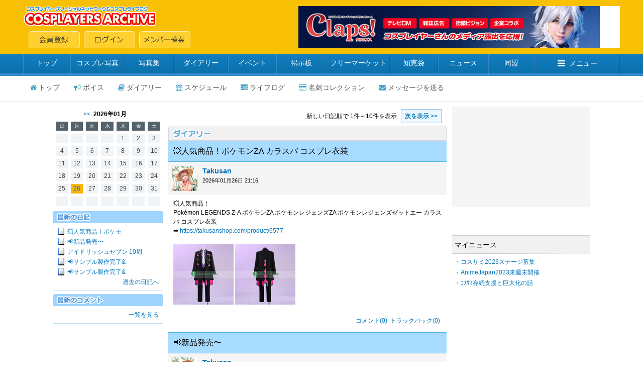

--- FILE ---
content_type: text/html; charset=shift_jis
request_url: https://www.cosp.jp/profile_diary_list.aspx?id=401831
body_size: 11405
content:
<!DOCTYPE HTML PUBLIC "-//W3C//DTD HTML 4.0 Transitional//EN">
<html>
<head>
<title>Takusan 【コスプレイヤーズアーカイブ】--新着ダイアリー--</title>
<meta http-equiv="content-type" content="text/html" charset="Shift_JIS">
<link type="text/css" href="/inc/global.css?170409" rel="stylesheet">
<script type="text/javascript" src="/inc/jquery.js?1.8"></script>
<script type="text/javascript" src="/inc/cosp-jq.js?180703"></script>
<script type="text/javascript">
<!--
var id = '401831';
var d = '';
var e = '';
var p = '1';
function changePage(val) {
	p = val;
	refreshPage();
}
function removePost(val) {
	if (confirm('日記を削除しますか？') == false) return;
	document.MyForm.hData.value = val;
	document.MyForm.hAction.value = 'remove';
	document.MyForm.submit();
}
function getQueryParam() {
	var par = new Object();
	if (id > '') par.id = id;
	if (d > '') par.d = d;
	if (e > '') par.e = e;
	if (p > '1') par.p = p;
	return cosp.toQueryString(par);
}
function refreshPage(hash) {
	var par = getQueryParam();
	location.href = '/profile_diary_list.aspx' + (par > '' ? '?' + par : '') + (hash > '' ? '#' + hash : '');
}
//-->
</script>
<script type='text/javascript'>
var googletag = googletag || {};
googletag.cmd = googletag.cmd || [];
(function() {
  var gads = document.createElement('script');
  gads.async = true;
  gads.type = 'text/javascript';
  var useSSL = 'https:' == document.location.protocol;
  gads.src = (useSSL ? 'https:' : 'http:') + '//www.googletagservices.com/tag/js/gpt.js';
  var node = document.getElementsByTagName('script')[0];
  node.parentNode.insertBefore(gads, node);
})();
</script>
<script type='text/javascript'>
googletag.cmd.push(function() {
  googletag.defineSlot('/62532913/p_cosplay_728x90_middle1st_13741', [728, 90], 'div-gpt-ad-1465202075421-0').addService(googletag.pubads());
  googletag.defineSlot('/62532913/p_cosplay_728x90_middle2nd_13741', [728, 90], 'div-gpt-ad-1465202075421-1').addService(googletag.pubads());
  googletag.defineSlot('/62532913/p_cosplay_728x90_middle3rd_13741', [728, 90], 'div-gpt-ad-1465202075421-2').addService(googletag.pubads());
  googletag.defineSlot('/62532913/p_cosplay_728x90_middle4th_13741', [728, 90], 'div-gpt-ad-1465202075421-3').addService(googletag.pubads());
  googletag.pubads().enableSingleRequest();
  googletag.enableServices();
});
</script>
<script>
(function(i,s,o,g,r,a,m){i['GoogleAnalyticsObject']=r;i[r]=i[r]||function(){
  (i[r].q=i[r].q||[]).push(arguments)},i[r].l=1*new Date();a=s.createElement(o),m=s.getElementsByTagName(o)[0];a.async=1;a.src=g;m.parentNode.insertBefore(a,m)
})(window,document,'script','https://www.google-analytics.com/analytics.js','ga');
ga('create', 'UA-78833138-1', 'auto');
ga('send', 'pageview');
</script>
</head>
<body onload="preloadImages();">

<div id="container">
<div id="contents">
<center>

<form name="MyForm" method="post" action="./profile_diary_list.aspx?id=401831" id="MyForm" onsubmit="return false;">
<input type="hidden" name="__VIEWSTATE" id="__VIEWSTATE" value="/wEPDwUKLTMwODU4OTIyMWRkrqqUR3NXaHrerVbk9+HcQAtMJCTXj7RUqf53pUOnvTk=" />

<input type="hidden" name="__VIEWSTATEGENERATOR" id="__VIEWSTATEGENERATOR" value="14E2309F" />

<input name="hData" type="hidden" id="hData" />
<input name="hAction" type="hidden" id="hAction" />

<!-- ヘッダー -->


<link href="//maxcdn.bootstrapcdn.com/font-awesome/4.5.0/css/font-awesome.min.css" rel="stylesheet">

<script type="text/javascript">
<!--
var preloadFlag = false;
function newImage(arg) {
	if (document.images) {
		rslt = new Image();
		rslt.src = arg;
		return rslt;
	}
}
function changeImages() {
	if (document.images && (preloadFlag == true)) {
		for (var i=0; i<changeImages.arguments.length; i+=2) {
			document[changeImages.arguments[i]].src = changeImages.arguments[i+1];
		}
	}
}
function preloadImages() {
		img_mainmenu_01_over = newImage("/images/2014mainmenu-ready_01-over.gif");
		img_mainmenu_02_over = newImage("/images/2014mainmenu-ready_02-over.gif");
		img_mainmenu_03_over = newImage("/images/2014mainmenu-ready_03-over.gif");
		img_mainmenu_04_over = newImage("/images/2014mainmenu-ready_04-over.gif");
		img_mainmenu_05_over = newImage("/images/2014mainmenu-ready_05-over.gif");
		img_mainmenu_06_over = newImage("/images/2014mainmenu-ready_06-over.gif");
		img_mainmenu_07_over = newImage("/images/2014mainmenu-ready_07-over.gif");
		img_mainmenu_08_over = newImage("/images/2014mainmenu-ready_08-over.gif");
		img_mainmenu_09_over = newImage("/images/2014mainmenu-ready_09-over.gif");
		img_mainmenu_10_over = newImage("/images/2014mainmenu-ready_10-over.gif");
		img_footermenu_01_over = newImage("/images/2014button_logout-over.png");
		img_footermenu_02_over = newImage("/images/2014button_invite-over.png");
		img_footermenu_03_over = newImage("/images/2014button_smartphone-over.png");
		img_footertwitter_over = newImage("/images/2014button_twitter-over.png");
		img_footerfacebook_over = newImage("/images/2014button_facebook-over.png");
		img_footercontact_over = newImage("/images/2014button_contact-over.png");				
		preloadFlag = true;
}
function showGlobalMenu() {
	var menu = document.getElementById('globalMenu');
	if (menu.style.display == 'none') {
		menu.style.display = 'block';
	} else {
		menu.style.display = 'none';
	}
}
// -->
</script>

<!-- ヘッダー -->
<table width="100%" height="108" border="0" cellpadding="0" cellspacing="0" bgcolor="#F8C106">
<tr><td align="center" valign="middle">
	<table width="1188" height="84" border="0" cellpadding="0" cellspacing="0">
	<tr><td align="left" valign="middle" width="*">
		<table width="100%" height="84" border="0" cellpadding="0" cellspacing="0">
		<tr><td align="left" valign="top" width="100%"><a href="/index.aspx"><img src="/images/2014archivelogo.png" border="0"></a></tr>
		<tr><td align="left" valign="bottom" width="100%"><img src="/images/spacer.gif" width="11" height="1"><a href="/cosplayer.aspx" target="_top" onmouseover="changeImages('img_headmenu_04', '/images/2014button_regist-over.png'); return true;" onmouseout="changeImages('img_headmenu_04', '/images/2014button_regist.png'); return true;" onmousedown="changeImages('img_headmenu_04', '/images/2014button_regist-over.png'); return true;"	onmouseup="changeImages('img_headmenu_04', '/images/2014button_regist-over.png'); return true;"><img name="img_headmenu_04" src="/images/2014button_regist.png" border="0" alt="会員登録"></a><img src="/images/spacer.gif" width="8" height="1"><a href="/login.aspx" target="_top" onmouseover="changeImages('img_headmenu_05', '/images/2014button_login-over.png'); return true;" onmouseout="changeImages('img_headmenu_05', '/images/2014button_login.png'); return true;" onmousedown="changeImages('img_headmenu_05', '/images/2014button_login-over.png'); return true;" onmouseup="changeImages('img_headmenu_05', '/images/2014button_login-over.png'); return true;"><img name="img_headmenu_05" src="/images/2014button_login.png" border="0" alt="ログイン"></a><img src="/images/spacer.gif" width="8" height="1"><a href="/user_search.aspx" target="_top" onmouseover="changeImages('img_headmenu_03', '/images/2014button_msearch-over.png'); return true;" onmouseout="changeImages('img_headmenu_03', '/images/2014button_msearch.png'); return true;" onmousedown="changeImages('img_headmenu_03', '/images/2014button_msearch-over.png'); return true;" onmouseup="changeImages('img_headmenu_03', '/images/2014button_msearch-over.png'); return true;"><img name="img_headmenu_03" src="/images/2014button_msearch.png" border="0" alt="メンバー検索"></a></td></tr>
		</table>
	</td>
	<td align="right" width="640" valign="middle">
	<!-- ヘッダー広告 -->
	<script type="text/javascript">
	<!--
	cosp_ad_space = 1;
	cosp_ad_width = 640;
	cosp_ad_height = 84;
	//-->
	</script>
	<script type="text/javascript" src="/inc/ad.js"></script></td>
	</tr>
	</table>
</td></tr>
</table>

<!-- グローバルメニューブロック -->
<div class="globalmenu2016">
<ul class="globalmenu-ul2016">
<li class="globalmenu-li2016"><a href="/" class="globalmenu-link2016" style="width:94px;">トップ</a></li>
<li class="globalmenu-li2016"><a href="/photo_search.aspx"" class="globalmenu-link2016" style="width:108px;">コスプレ写真</a></li>
<li class="globalmenu-li2016"><a href="/photostock.aspx" class="globalmenu-link2016" style="width:98px;">写真集</a></li>
<li class="globalmenu-li2016"><a href="/diary.aspx" class="globalmenu-link2016" style="width:108px;">ダイアリー</a></li>
<li class="globalmenu-li2016"><a href="/event_list.aspx" class="globalmenu-link2016" style="width:96px;">イベント</a></li>
<li class="globalmenu-li2016"><a href="/awase.aspx" class="globalmenu-link2016" style="width:100px;">掲示板</a></li>
<li class="globalmenu-li2016"><a href="/market.aspx" class="globalmenu-link2016" style="width:126px;">フリーマーケット</a></li>
<li class="globalmenu-li2016"><a href="/chie.aspx" class="globalmenu-link2016" style="width:96px;">知恵袋</a></li>
<li class="globalmenu-li2016"><a href="/news_top.aspx" class="globalmenu-link2016" style="width:100px;">ニュース</a></li>
<li class="globalmenu-li2016"><a href="/community_search.aspx" class="globalmenu-link2016" style="width:92px;">同盟</a></li>
<li class="globalmenu-li2016"><a href="javascript:showGlobalMenu();" class="globalmenu-link2016" style="width:170px;"><i class="fa fa-bars"></i>メニュー</a>
	<!-- プルダウン。 -->		
	<div class="globalmenu-pulldown2016" id="globalMenu" style="display:none;">
		<div class="globalmenu-pulldown-left">
		<div class="globalmenu-pulldown-toplink"><a href="/index.aspx" class="globalmenu-pulldown-toplink-link">コスプレイヤーズアーカイブ&nbsp;トップ</a></div>
		<ul class="globalmenu-pulldown-ul2016">
		<li class="globalmenu-pulldown-li2016"><a class="globalmenu-pulldown-link2016" href="/photo_search.aspx">コスプレ写真</a></li>
		<li class="globalmenu-pulldown-li2016"><a class="globalmenu-pulldown-link2016" href="/photostock_search.aspx">写真集</a></li>
		<li class="globalmenu-pulldown-li2016"><a class="globalmenu-pulldown-link2016" href="/diary.aspx">ダイアリー</a></li>
		<li class="globalmenu-pulldown-li2016"><a class="globalmenu-pulldown-link2016" href="/event_list.aspx">イベント</a></li>
		<li class="globalmenu-pulldown-li2016"><a class="globalmenu-pulldown-link2016" href="/event_place_list.aspx">イベント会場・スタジオ</a></li>
		<li class="globalmenu-pulldown-li2016"><a class="globalmenu-pulldown-link2016" href="/review_search.aspx">レビュー</a></li>			
		<li class="globalmenu-pulldown-li2016"><a class="globalmenu-pulldown-link2016" href="/awase_search.aspx">合わせ募集掲示板</a></li>
		<li class="globalmenu-pulldown-li2016"><a class="globalmenu-pulldown-link2016" href="/market_search.aspx">フリーマーケット</a></li>
		<li class="globalmenu-pulldown-li2016"><a class="globalmenu-pulldown-link2016" href="/chie.aspx">知恵袋</a></li>
		<li class="globalmenu-pulldown-li2016"><a class="globalmenu-pulldown-link2016" href="/news_top.aspx">ニュース</a></li>
		<li class="globalmenu-pulldown-li2016"><a class="globalmenu-pulldown-link2016" href="/community_search.aspx">同盟</a></li>
		<li class="globalmenu-pulldown-li2016"><a class="globalmenu-pulldown-link2016" href="/site_search.aspx">登録サイト</a></li>
		</div>
		<div class="globalmenu-pulldown-right">
		<div class="globalmenu-pulldown-toplink"><a href="/cosplayer.aspx" class="globalmenu-pulldown-toplink-link2">無料会員登録</a></div>
		<ul class="globalmenu-pulldown-ul2016">
		<li class="globalmenu-pulldown-li2016"><a class="globalmenu-pulldown-link2016" href="/user_search.aspx">メンバー検索</a></li>
		<li class="globalmenu-pulldown-li2016"><a class="globalmenu-pulldown-link2016" href="/cosplayer_search.aspx">コスプレイヤー</a></li>
		<li class="globalmenu-pulldown-li2016"><a class="globalmenu-pulldown-link2016" href="/kizai_list.aspx">撮影機材</a></li>
		<li class="globalmenu-pulldown-li2016"><a class="globalmenu-pulldown-link2016" href="/faq.aspx">ヘルプ・よくある質問</a></li>
		<li class="globalmenu-pulldown-li2016"><a class="globalmenu-pulldown-link2016" href="/sitemap.aspx">サイトマップ</a></li>
		<li class="globalmenu-pulldown-li2016"><a class="globalmenu-pulldown-link2016" href="/about.aspx">会社案内・特定商取引法表記</a></li>
		<li class="globalmenu-pulldown-li2016"><a class="globalmenu-pulldown-link2016" href="/contact.aspx">お問い合わせ</a></li>
		</div>
	</div>
	<!-- プルダウン部終わり -->	
</li>
</ul>
</div>



<!-- パーソナルメニュー -->


<!-- プロフィールページ -->
<div class="personalmenu-member2016">
<ul class="personalmenu-ul2016">
<li class="personalmenu-li2016"><a href="/prof.aspx?id=401831" class="personalmenu-pulldown-link2016" style=""><i class="fa fa-home"></i>トップ</a></li>
<li class="personalmenu-li2016"><a href="/voice.aspx?m=401831" class="personalmenu-pulldown-link2016" style=""><i class="fa fa-bullhorn"></i>ボイス</a></li>
<li class="personalmenu-li2016"><a href="/profile_diary.aspx?id=401831" class="personalmenu-pulldown-link2016" style=""><i class="fa fa-book"></i>ダイアリー</a></li>
<li class="personalmenu-li2016"><a href="/profile_calendar.aspx?id=401831" class="personalmenu-pulldown-link2016" style=""><i class="fa fa-calendar"></i>スケジュール</a></li>

<li class="personalmenu-li2016"><a href="/profile_lifelog.aspx?id=401831" class="personalmenu-pulldown-link2016" style=""><i class="fa fa-tasks"></i>ライフログ</a></li>

<li class="personalmenu-li2016"><a href="/prof_card.aspx?id=401831" class="personalmenu-pulldown-link2016" style=""><i class="fa fa-credit-card"></i>名刺コレクション</a></li>

<li class="personalmenu-li2016"><a href="/message_send.aspx?id=401831" class="personalmenu-pulldown-link2016" style=""><i class="fa fa-envelope"></i>メッセージを送る</a></li>
</ul>
</div>

<div style="margin-top:10px"></div>



<!-- 大きく左右に分かれるテーブル開始 -->
<table cellspacing="0" cellpadding="0" width="1070" bgcolor="#ffffff">
<tr><td width="784" valign="top">

<!-- 左・中テーブル開始 -->
<table cellspacing=0 cellpadding=0 width="784" bgcolor=#ffffff>

<tr><td width="220" valign="top">


<div style="margin-top:6px"></div>
<table cellspacing="0" cellpadding="0" width="220">
<tr><td valign="top" align="center" class="black_mui12150">

<!-- カレンダー -->
<div align="center" class="text"><a href="/profile_diary.aspx?id=401831&d=202512" class="meirio">&lt;&lt;</a>&nbsp;&nbsp;<b>2026年01月</b>&nbsp;&nbsp;&nbsp;&nbsp;</div>
<table class="calendar2014" cellspacing="6" cellpadding="0" border="0"><tr align="right"><td align="center" class="calendar_days2014">日</td><td align="center" class="calendar_days2014">月</td><td align="center" class="calendar_days2014">火</td><td align="center" class="calendar_days2014">水</td><td align="center" class="calendar_days2014">木</td><td align="center" class="calendar_days2014">金</td><td align="center" class="calendar_days2014">土</td></tr>
<tr align="right"><td class="calendar_day2014">&nbsp;</td><td class="calendar_day2014">&nbsp;</td><td class="calendar_day2014">&nbsp;</td><td class="calendar_day2014">&nbsp;</td><td class="calendar_day2014">1</td><td class="calendar_day2014">2</td><td class="calendar_day2014">3</td></tr>
<tr align="right"><td class="calendar_day2014">4</td><td class="calendar_day2014">5</td><td class="calendar_day2014">6</td><td class="calendar_day2014">7</td><td class="calendar_day2014">8</td><td class="calendar_day2014">9</td><td class="calendar_day2014">10</td></tr>
<tr align="right"><td class="calendar_day2014">11</td><td class="calendar_day2014">12</td><td class="calendar_day2014">13</td><td class="calendar_day2014">14</td><td class="calendar_day2014">15</td><td class="calendar_day2014">16</td><td class="calendar_day2014">17</td></tr>
<tr align="right"><td class="calendar_day2014">18</td><td class="calendar_day2014">19</td><td class="calendar_day2014">20</td><td class="calendar_day2014">21</td><td class="calendar_day2014">22</td><td class="calendar_day2014">23</td><td class="calendar_day2014">24</td></tr>
<tr align="right"><td class="calendar_day2014">25</td><td class="calendar_today2014"><a href="/profile_diary.aspx?id=401831&d=20260126" class="meirio">26</a></td><td class="calendar_day2014">27</td><td class="calendar_day2014">28</td><td class="calendar_day2014">29</td><td class="calendar_day2014">30</td><td class="calendar_day2014">31</td></tr>
<tr align="right"><td class="calendar_day2014">&nbsp;</td><td class="calendar_day2014">&nbsp;</td><td class="calendar_day2014">&nbsp;</td><td class="calendar_day2014">&nbsp;</td><td class="calendar_day2014">&nbsp;</td><td class="calendar_day2014">&nbsp;</td><td class="calendar_day2014">&nbsp;</td></tr>
</table>


<!-- メニューリンク -->

<div style="margin-top:4px"></div>

<!-- 最新の日記 -->
<table cellspacing="0" cellpadding="0" width="220">
<tr><td><img src="/images/2014newarticle.png" border="0"></td></tr>
</table>

<table cellspacing="0" cellpadding="7" width="220" class="bordermenu2014">
<tr><td valign="top"><table cellspacing="0" cellpadding="1" bgcolor="#FFFFFF" border="0" width="100%">
<tr><td width="18" valign="top"><img src="/images/diary_icon.gif"></td><td width="190" class="black_mui12150"><a class="meirio" href="/profile_diary.aspx?id=401831&pi=7076834">&#128165;人気商品！ポケモ</a></td></tr>
<tr><td width="18" valign="top"><img src="/images/diary_icon.gif"></td><td width="190" class="black_mui12150"><a class="meirio" href="/profile_diary.aspx?id=401831&pi=7076346">&#128226;新品発売&#12316;</a></td></tr>
<tr><td width="18" valign="top"><img src="/images/diary_icon.gif"></td><td width="190" class="black_mui12150"><a class="meirio" href="/profile_diary.aspx?id=401831&pi=7076314">アイドリッシュセブン 10周</a></td></tr>
<tr><td width="18" valign="top"><img src="/images/diary_icon.gif"></td><td width="190" class="black_mui12150"><a class="meirio" href="/profile_diary.aspx?id=401831&pi=7076313">&#128226;サンプル製作完了&amp;</a></td></tr>
<tr><td width="18" valign="top"><img src="/images/diary_icon.gif"></td><td width="190" class="black_mui12150"><a class="meirio" href="/profile_diary.aspx?id=401831&pi=7076163">&#128226;サンプル製作完了&amp;</a></td></tr>
<tr><td align="right" colspan="2" class="black_mui12150"><a class="meirio" href="/profile_diary_list.aspx?id=401831">過去の日記へ</a></td></tr>
</table>
</td></tr>
</table>
<div style="margin-top:6px"></div>

<!-- 最新のコメント -->
<table cellspacing="0" cellpadding="0" width="220">
<tr><td><img src="/images/2014newcomment.png" border="0"></td></tr>
</table>

<table cellspacing="0" cellpadding="7" width="220" class="bordermenu2014">
<tr><td valign="top"><table cellspacing="0" cellpadding="1" width="100%" bgcolor="#FFFFFF" border="0">
<tr><td align="right" colspan="2" class="black_mui12150"><a class="meirio" href="/profile_diary_comment_list.aspx?id=401831">一覧を見る</a></td></tr>
</table>
</td></tr>
</table>
<div style="margin-top:6px"></div>



</td></tr>
</table>

</td>

<td width="10" valign="top"><img src="/images/spacer.gif" width="10"></td>

<td width="554" valign="top">



    <!-- 日記一覧 -->
    <table cellspacing="0" cellpadding="0" width="554" border="0">
<tr bgcolor="#ffffff"><td width="554" align="right" style="padding-right:6px;"><table cellpadding="4" cellspacing="0" border="0" class="trpg_bar2014">
<tr><td align="center"><span class="black_mui12150">新しい日記順で&nbsp;1件～10件を表示</span></td><td class="trpg_bar2014_num1" align="center"><a href="javascript:changePage('2');">次を表示&nbsp;&gt;&gt;</a></td></tr>
</table>
</td></tr>
</table>
<table height="30" cellspacing="0" cellpadding="0" width="554" border="0">
<tr><td align="right" width="554" background="/images/2014diary_titlelong.gif" height="30"><img src="/images/spacer.gif" width="3"></td></tr>
</table>
<table cellspacing="0" cellpadding="8" width="554" class="diarytablehead2014" border="0">
<tr><td class="diarytitle-22014" width="554" style="padding-left:10px;">&#128165;人気商品！ポケモンZA カラスバ  コスプレ衣装</td></tr>
</table>
<table width="554" cellpadding="0" cellspacing="0" class="diarytablegrayaria2014">
<tr><td class="diarytablegrayariathum2014" valign="top" width="50"><a href="/prof.aspx?id=401831"><img src="https://image4.cosp.jp/images2/member/401/401831/icon.gif" border="0"></a></td><td valign="top" class="diarytablegrayariatext2014" width="*"><span class="black_mui12150"><span class="black_mui14150"><b><a href="/prof.aspx?id=401831" class="meirio">Takusan</a></b></span><br>
<span class="black_mui11150">2026年01月26日 21:16</span><br>
</span></td></tr>
</table>
<table cellspacing="0" cellpadding="0" width="554" border="0">
<tr bgcolor="#ffffff"><td width="554" valign="top" class="diarytablefooter2014"><span class="black_mui12150">&#128165;人気商品！<br>Pok&#233;mon LEGENDS Z-A ポケモンZA ポケモンレジェンズZA ポケモンレジェンズゼットエー カラスバ  コスプレ衣装<br>&#10145;&#65039; <a href="https://takusanshop.com/product/6577" class="meirio" target="_blank">https://takusanshop.com/product/6577</a><br><br><a href="/diary_image.aspx?id=401831&pi=7076834&no=1" target="_blank"><img src="https://image4.cosp.jp/images/member/d/401/401831/7076834/1_3fca8bc9t.gif" border="0"></a> <a href="/diary_image.aspx?id=401831&pi=7076834&no=2" target="_blank"><img src="https://image4.cosp.jp/images/member/d/401/401831/7076834/2_d25e5b9at.gif" border="0"></a> <br><br><div align="right"><a class="meirio" href="/profile_diary.aspx?id=401831&pi=7076834">コメント(0)</a>&nbsp;&nbsp;<a class="meirio" href="/profile_diary.aspx?id=401831&pi=7076834">トラックバック(0)</a>&nbsp;</div></span></td></tr>
</table>
<div style="margin-top:8px"></div>
<table cellspacing="0" cellpadding="8" width="554" class="diarytablehead2014" border="0">
<tr><td class="diarytitle-22014" width="554" style="padding-left:10px;">&#128226;新品発売&#12316;</td></tr>
</table>
<table width="554" cellpadding="0" cellspacing="0" class="diarytablegrayaria2014">
<tr><td class="diarytablegrayariathum2014" valign="top" width="50"><a href="/prof.aspx?id=401831"><img src="https://image4.cosp.jp/images2/member/401/401831/icon.gif" border="0"></a></td><td valign="top" class="diarytablegrayariatext2014" width="*"><span class="black_mui12150"><span class="black_mui14150"><b><a href="/prof.aspx?id=401831" class="meirio">Takusan</a></b></span><br>
<span class="black_mui11150">2025年12月26日 11:26</span><br>
</span></td></tr>
</table>
<table cellspacing="0" cellpadding="0" width="554" border="0">
<tr bgcolor="#ffffff"><td width="554" valign="top" class="diarytablefooter2014"><span class="black_mui12150">&#128226;新品登場&#12316;<br>バットマン：アーカム・ナイト ナイトウィング Nightwing ディック・グレイソン コスプレ衣装 オーダーメイド<br>&#10145;&#65039; <a href="https://takusanshop.com/product/6552" class="meirio" target="_blank">https://takusanshop.com/product/6552</a><br><br><a href="/diary_image.aspx?id=401831&pi=7076346&no=1" target="_blank"><img src="https://image4.cosp.jp/images/member/d/401/401831/7076346/1_5a28b3aat.gif" border="0"></a> <a href="/diary_image.aspx?id=401831&pi=7076346&no=2" target="_blank"><img src="https://image4.cosp.jp/images/member/d/401/401831/7076346/2_4ff1b133t.gif" border="0"></a> <br><br><div align="right"><a class="meirio" href="/profile_diary.aspx?id=401831&pi=7076346">コメント(0)</a>&nbsp;&nbsp;<a class="meirio" href="/profile_diary.aspx?id=401831&pi=7076346">トラックバック(0)</a>&nbsp;</div></span></td></tr>
</table>
<div style="margin-top:8px"></div>
<table cellspacing="0" cellpadding="8" width="554" class="diarytablehead2014" border="0">
<tr><td class="diarytitle-22014" width="554" style="padding-left:10px;">アイドリッシュセブン 10周年 TRIGGERのコスプレ衣装</td></tr>
</table>
<table width="554" cellpadding="0" cellspacing="0" class="diarytablegrayaria2014">
<tr><td class="diarytablegrayariathum2014" valign="top" width="50"><a href="/prof.aspx?id=401831"><img src="https://image4.cosp.jp/images2/member/401/401831/icon.gif" border="0"></a></td><td valign="top" class="diarytablegrayariatext2014" width="*"><span class="black_mui12150"><span class="black_mui14150"><b><a href="/prof.aspx?id=401831" class="meirio">Takusan</a></b></span><br>
<span class="black_mui11150">2025年12月24日 15:18</span><br>
</span></td></tr>
</table>
<table cellspacing="0" cellpadding="0" width="554" border="0">
<tr bgcolor="#ffffff"><td width="554" valign="top" class="diarytablefooter2014"><span class="black_mui12150">&#128226;サンプル製作完了<br>&#128147;アイドリッシュセブン 10周年 TRIGGER 八乙女楽 九条天 十龍之介のコスプレ衣装が遂に登場&#12316;<br>&#10145;&#65039; <a href="https://takusanshop.com/product/6452" class="meirio" target="_blank">https://takusanshop.com/product/6452</a><br><br><a href="/diary_image.aspx?id=401831&pi=7076314&no=1" target="_blank"><img src="https://image4.cosp.jp/images/member/d/401/401831/7076314/1_37577b44t.gif" border="0"></a> <a href="/diary_image.aspx?id=401831&pi=7076314&no=2" target="_blank"><img src="https://image4.cosp.jp/images/member/d/401/401831/7076314/2_2a59a755t.gif" border="0"></a> <br><br><div align="right"><a class="meirio" href="/profile_diary.aspx?id=401831&pi=7076314">コメント(0)</a>&nbsp;&nbsp;<a class="meirio" href="/profile_diary.aspx?id=401831&pi=7076314">トラックバック(0)</a>&nbsp;</div></span></td></tr>
</table>
<div style="margin-top:8px"></div>
<table cellspacing="0" cellpadding="8" width="554" class="diarytablehead2014" border="0">
<tr><td class="diarytitle-22014" width="554" style="padding-left:10px;">&#128226;サンプル製作完了&#127876;</td></tr>
</table>
<table width="554" cellpadding="0" cellspacing="0" class="diarytablegrayaria2014">
<tr><td class="diarytablegrayariathum2014" valign="top" width="50"><a href="/prof.aspx?id=401831"><img src="https://image4.cosp.jp/images2/member/401/401831/icon.gif" border="0"></a></td><td valign="top" class="diarytablegrayariatext2014" width="*"><span class="black_mui12150"><span class="black_mui14150"><b><a href="/prof.aspx?id=401831" class="meirio">Takusan</a></b></span><br>
<span class="black_mui11150">2025年12月24日 15:13</span><br>
</span></td></tr>
</table>
<table cellspacing="0" cellpadding="0" width="554" border="0">
<tr bgcolor="#ffffff"><td width="554" valign="top" class="diarytablefooter2014"><span class="black_mui12150">&#128226;サンプル製作完了&#127876;<br>&#128147;あんさんぶるスターズ 愛を語らうヴェリテ 大いなる愛の前に全ては巡り来る Eden 乱凪砂 巴日和 七種茨 漣ジュンのコスプレ衣装が遂に登場&#12316;<br>&#10145;&#65039; <a href="https://takusanshop.com/product/6454" class="meirio" target="_blank">https://takusanshop.com/product/6454</a><br><br><a href="/diary_image.aspx?id=401831&pi=7076313&no=1" target="_blank"><img src="https://image4.cosp.jp/images/member/d/401/401831/7076313/1_8eb3f679t.gif" border="0"></a> <a href="/diary_image.aspx?id=401831&pi=7076313&no=2" target="_blank"><img src="https://image4.cosp.jp/images/member/d/401/401831/7076313/2_9f59871ft.gif" border="0"></a> <a href="/diary_image.aspx?id=401831&pi=7076313&no=3" target="_blank"><img src="https://image4.cosp.jp/images/member/d/401/401831/7076313/3_33efd50bt.gif" border="0"></a> <a href="/diary_image.aspx?id=401831&pi=7076313&no=4" target="_blank"><img src="https://image4.cosp.jp/images/member/d/401/401831/7076313/4_1aed6969t.gif" border="0"></a> <br><br><div align="right"><a class="meirio" href="/profile_diary.aspx?id=401831&pi=7076313">コメント(0)</a>&nbsp;&nbsp;<a class="meirio" href="/profile_diary.aspx?id=401831&pi=7076313">トラックバック(0)</a>&nbsp;</div></span></td></tr>
</table>
<div style="margin-top:8px"></div>
<table cellspacing="0" cellpadding="8" width="554" class="diarytablehead2014" border="0">
<tr><td class="diarytitle-22014" width="554" style="padding-left:10px;">&#128226;サンプル製作完了&#127876;</td></tr>
</table>
<table width="554" cellpadding="0" cellspacing="0" class="diarytablegrayaria2014">
<tr><td class="diarytablegrayariathum2014" valign="top" width="50"><a href="/prof.aspx?id=401831"><img src="https://image4.cosp.jp/images2/member/401/401831/icon.gif" border="0"></a></td><td valign="top" class="diarytablegrayariatext2014" width="*"><span class="black_mui12150"><span class="black_mui14150"><b><a href="/prof.aspx?id=401831" class="meirio">Takusan</a></b></span><br>
<span class="black_mui11150">2025年12月15日 11:58</span><br>
</span></td></tr>
</table>
<table cellspacing="0" cellpadding="0" width="554" border="0">
<tr bgcolor="#ffffff"><td width="554" valign="top" class="diarytablefooter2014"><span class="black_mui12150">&#128226;サンプル製作完了&#127876;<br>&#128147;あんさんぶるスターズ Ra*bits RaRaRa＊Station! 真白友也 仁兎なずな 天満光 紫之創のコスプレ衣装が遂に登場&#12316;<br>&#10145;&#65039; <a href="https://takusanshop.com/product/6454" class="meirio" target="_blank">https://takusanshop.com/product/6454</a><br><br><a href="/diary_image.aspx?id=401831&pi=7076163&no=1" target="_blank"><img src="https://image4.cosp.jp/images/member/d/401/401831/7076163/1_af36ebcbt.gif" border="0"></a> <a href="/diary_image.aspx?id=401831&pi=7076163&no=2" target="_blank"><img src="https://image4.cosp.jp/images/member/d/401/401831/7076163/2_6b055582t.gif" border="0"></a> <a href="/diary_image.aspx?id=401831&pi=7076163&no=3" target="_blank"><img src="https://image4.cosp.jp/images/member/d/401/401831/7076163/3_a33f859et.gif" border="0"></a> <a href="/diary_image.aspx?id=401831&pi=7076163&no=4" target="_blank"><img src="https://image4.cosp.jp/images/member/d/401/401831/7076163/4_683027aft.gif" border="0"></a> <br><br><div align="right"><a class="meirio" href="/profile_diary.aspx?id=401831&pi=7076163">コメント(0)</a>&nbsp;&nbsp;<a class="meirio" href="/profile_diary.aspx?id=401831&pi=7076163">トラックバック(0)</a>&nbsp;</div></span></td></tr>
</table>
<div style="margin-top:8px"></div>
<table cellspacing="0" cellpadding="8" width="554" class="diarytablehead2014" border="0">
<tr><td class="diarytitle-22014" width="554" style="padding-left:10px;">みなさま待ちに待った新作予約がスタート！</td></tr>
</table>
<table width="554" cellpadding="0" cellspacing="0" class="diarytablegrayaria2014">
<tr><td class="diarytablegrayariathum2014" valign="top" width="50"><a href="/prof.aspx?id=401831"><img src="https://image4.cosp.jp/images2/member/401/401831/icon.gif" border="0"></a></td><td valign="top" class="diarytablegrayariatext2014" width="*"><span class="black_mui12150"><span class="black_mui14150"><b><a href="/prof.aspx?id=401831" class="meirio">Takusan</a></b></span><br>
<span class="black_mui11150">2025年12月12日 17:52</span><br>
</span></td></tr>
</table>
<table cellspacing="0" cellpadding="0" width="554" border="0">
<tr bgcolor="#ffffff"><td width="554" valign="top" class="diarytablefooter2014"><span class="black_mui12150">Takusanshop から、『NU: カーニバル』混乱のホラーナイトで大注目の SSR「冥火の譲渡 エドモンド」のコスプレ衣装が新作予約受付中です！<br><br>エドモンドのこの衣装は、和&#39118;を基調とした妖しく荘厳なデザインが圧巻！黒 &#215; 青 &#215; 白の重層的な配色に加え、<br>&#128073; 衣装に施された精緻な刺繍紋様<br>&#128073; 垂れるフリンジや飾り玉・鈴のアクセサリー<br>&#128073; レイヤード仕立ての裾の広がり<br><br>これらの細部まで原作イラスト通りに再現し、着用した瞬間に「冥火の譲渡」エドモンド特有の魅力を全身で発揮できるクオリティです&#10024;<br><br>現在サンプル製作中のこの衣装は、服の質感やアクセサリーの重みまでこだわり抜いて仕上げているので、コスイベやフォトシュートで絶対的な注目を集めること間違いなしです！<br><br>今から新作予約を受け付けています&#9786;&#65039;<br>エドモンド推しのコスプレイヤーの方は、お早めにご予約くださいね！<br>&#10145;&#65039; <a href="https://takusanshop.com/product/6487" class="meirio" target="_blank">https://takusanshop.com/product/6487</a><br><br><a href="/diary_image.aspx?id=401831&pi=7076129&no=1" target="_blank"><img src="https://image4.cosp.jp/images/member/d/401/401831/7076129/1_29c79aa1t.gif" border="0"></a> <br><br><div align="right"><a class="meirio" href="/profile_diary.aspx?id=401831&pi=7076129">コメント(0)</a>&nbsp;&nbsp;<a class="meirio" href="/profile_diary.aspx?id=401831&pi=7076129">トラックバック(0)</a>&nbsp;</div></span></td></tr>
</table>
<div style="margin-top:8px"></div>
<table cellspacing="0" cellpadding="8" width="554" class="diarytablehead2014" border="0">
<tr><td class="diarytitle-22014" width="554" style="padding-left:10px;">映画 Wicked/ウィキッド 永遠の約束 グリンダのドレス</td></tr>
</table>
<table width="554" cellpadding="0" cellspacing="0" class="diarytablegrayaria2014">
<tr><td class="diarytablegrayariathum2014" valign="top" width="50"><a href="/prof.aspx?id=401831"><img src="https://image4.cosp.jp/images2/member/401/401831/icon.gif" border="0"></a></td><td valign="top" class="diarytablegrayariatext2014" width="*"><span class="black_mui12150"><span class="black_mui14150"><b><a href="/prof.aspx?id=401831" class="meirio">Takusan</a></b></span><br>
<span class="black_mui11150">2025年12月12日 16:35</span><br>
</span></td></tr>
</table>
<table cellspacing="0" cellpadding="0" width="554" border="0">
<tr bgcolor="#ffffff"><td width="554" valign="top" class="diarytablefooter2014"><span class="black_mui12150">&#127876;新品発売&#127876;<br>映画 Wicked/ウィキッド 永遠の約束 グリンダのドレスは新登場！<br>&#10145;&#65039; <a href="https://www.takusanshop.com/product/6530" class="meirio" target="_blank">https://www.takusanshop.com/product/6530</a><br><br><a href="/diary_image.aspx?id=401831&pi=7076126&no=1" target="_blank"><img src="https://image4.cosp.jp/images/member/d/401/401831/7076126/1_b43f6333t.gif" border="0"></a> <a href="/diary_image.aspx?id=401831&pi=7076126&no=2" target="_blank"><img src="https://image4.cosp.jp/images/member/d/401/401831/7076126/2_0413a731t.gif" border="0"></a> <br><br><div align="right"><a class="meirio" href="/profile_diary.aspx?id=401831&pi=7076126">コメント(0)</a>&nbsp;&nbsp;<a class="meirio" href="/profile_diary.aspx?id=401831&pi=7076126">トラックバック(0)</a>&nbsp;</div></span></td></tr>
</table>
<div style="margin-top:8px"></div>
<table cellspacing="0" cellpadding="8" width="554" class="diarytablehead2014" border="0">
<tr><td class="diarytitle-22014" width="554" style="padding-left:10px;">映画 ウィキッド ふたりの魔女のコスプレ衣装</td></tr>
</table>
<table width="554" cellpadding="0" cellspacing="0" class="diarytablegrayaria2014">
<tr><td class="diarytablegrayariathum2014" valign="top" width="50"><a href="/prof.aspx?id=401831"><img src="https://image4.cosp.jp/images2/member/401/401831/icon.gif" border="0"></a></td><td valign="top" class="diarytablegrayariatext2014" width="*"><span class="black_mui12150"><span class="black_mui14150"><b><a href="/prof.aspx?id=401831" class="meirio">Takusan</a></b></span><br>
<span class="black_mui11150">2025年12月12日 16:31</span><br>
</span></td></tr>
</table>
<table cellspacing="0" cellpadding="0" width="554" border="0">
<tr bgcolor="#ffffff"><td width="554" valign="top" class="diarytablefooter2014"><span class="black_mui12150">&#127876;新品発売&#127876;<br>Wicked ウィキッド ふたりの魔女 映画 エルファバ のコスプレ衣装が新登場&#12316;<br><a href="https://takusanshop.com/product/6529" class="meirio" target="_blank">https://takusanshop.com/product/6529</a><br><br><a href="/diary_image.aspx?id=401831&pi=7076125&no=1" target="_blank"><img src="https://image4.cosp.jp/images/member/d/401/401831/7076125/1_eea9002ct.gif" border="0"></a> <a href="/diary_image.aspx?id=401831&pi=7076125&no=2" target="_blank"><img src="https://image4.cosp.jp/images/member/d/401/401831/7076125/2_193fe004t.gif" border="0"></a> <br><br><div align="right"><a class="meirio" href="/profile_diary.aspx?id=401831&pi=7076125">コメント(0)</a>&nbsp;&nbsp;<a class="meirio" href="/profile_diary.aspx?id=401831&pi=7076125">トラックバック(0)</a>&nbsp;</div></span></td></tr>
</table>
<div style="margin-top:8px"></div>
<table cellspacing="0" cellpadding="8" width="554" class="diarytablehead2014" border="0">
<tr><td class="diarytitle-22014" width="554" style="padding-left:10px;">デビルメイクライ デビクラ ネロ のコスチュームが登場&#12316;</td></tr>
</table>
<table width="554" cellpadding="0" cellspacing="0" class="diarytablegrayaria2014">
<tr><td class="diarytablegrayariathum2014" valign="top" width="50"><a href="/prof.aspx?id=401831"><img src="https://image4.cosp.jp/images2/member/401/401831/icon.gif" border="0"></a></td><td valign="top" class="diarytablegrayariatext2014" width="*"><span class="black_mui12150"><span class="black_mui14150"><b><a href="/prof.aspx?id=401831" class="meirio">Takusan</a></b></span><br>
<span class="black_mui11150">2025年12月12日 16:01</span><br>
</span></td></tr>
</table>
<table cellspacing="0" cellpadding="0" width="554" border="0">
<tr bgcolor="#ffffff"><td width="554" valign="top" class="diarytablefooter2014"><span class="black_mui12150">&#127876;新品発売&#127876;<br>デビルメイクライ デビクラ Devil may cry ネロ Neroのコスチュームが新登場&#12316;<br>&#10145;&#65039; <a href="https://takusanshop.com/product/6531" class="meirio" target="_blank">https://takusanshop.com/product/6531</a><br><br><a href="/diary_image.aspx?id=401831&pi=7076123&no=1" target="_blank"><img src="https://image4.cosp.jp/images/member/d/401/401831/7076123/1_0294070ft.gif" border="0"></a> <a href="/diary_image.aspx?id=401831&pi=7076123&no=2" target="_blank"><img src="https://image4.cosp.jp/images/member/d/401/401831/7076123/2_d3ce6de3t.gif" border="0"></a> <br><br><div align="right"><a class="meirio" href="/profile_diary.aspx?id=401831&pi=7076123">コメント(0)</a>&nbsp;&nbsp;<a class="meirio" href="/profile_diary.aspx?id=401831&pi=7076123">トラックバック(0)</a>&nbsp;</div></span></td></tr>
</table>
<div style="margin-top:8px"></div>
<table cellspacing="0" cellpadding="8" width="554" class="diarytablehead2014" border="0">
<tr><td class="diarytitle-22014" width="554" style="padding-left:10px;">待ちに待った『ポケモンレジェンズ ZA』のコスチューム！</td></tr>
</table>
<table width="554" cellpadding="0" cellspacing="0" class="diarytablegrayaria2014">
<tr><td class="diarytablegrayariathum2014" valign="top" width="50"><a href="/prof.aspx?id=401831"><img src="https://image4.cosp.jp/images2/member/401/401831/icon.gif" border="0"></a></td><td valign="top" class="diarytablegrayariatext2014" width="*"><span class="black_mui12150"><span class="black_mui14150"><b><a href="/prof.aspx?id=401831" class="meirio">Takusan</a></b></span><br>
<span class="black_mui11150">2025年12月10日 10:43</span><br>
</span></td></tr>
</table>
<table cellspacing="0" cellpadding="0" width="554" border="0">
<tr bgcolor="#ffffff"><td width="554" valign="top" class="diarytablefooter2014"><span class="black_mui12150">&#128151;待ちに待った『ポケモンレジェンズ ZA』のコスチューム！細部の再現度満点で、コスイベで他のポケモンコスと共演して ZA の世界を熱狂させよう&#10024;<br>今すぐ入手して、カナリィと共に新たなポケモン冒険をスタートさせよう！<br>&#10145;&#65039; <a href="https://takusanshop.com/product/6527" class="meirio" target="_blank">https://takusanshop.com/product/6527</a><br><br><a href="/diary_image.aspx?id=401831&pi=7076092&no=1" target="_blank"><img src="https://image4.cosp.jp/images/member/d/401/401831/7076092/1_67f70ccct.gif" border="0"></a> <a href="/diary_image.aspx?id=401831&pi=7076092&no=2" target="_blank"><img src="https://image4.cosp.jp/images/member/d/401/401831/7076092/2_f653d6c6t.gif" border="0"></a> <a href="/diary_image.aspx?id=401831&pi=7076092&no=3" target="_blank"><img src="https://image4.cosp.jp/images/member/d/401/401831/7076092/3_e0c70087t.gif" border="0"></a> <a href="/diary_image.aspx?id=401831&pi=7076092&no=4" target="_blank"><img src="https://image4.cosp.jp/images/member/d/401/401831/7076092/4_01184a9ft.gif" border="0"></a> <br><br><div align="right"><a class="meirio" href="/profile_diary.aspx?id=401831&pi=7076092">コメント(0)</a>&nbsp;&nbsp;<a class="meirio" href="/profile_diary.aspx?id=401831&pi=7076092">トラックバック(0)</a>&nbsp;</div></span></td></tr>
</table>
<div style="margin-top:8px"></div>
<table cellspacing="0" cellpadding="0" width="554" height="1" bgcolor="E0E0E0" border="0">
<tr><td><img src="/images/spacer.gif" border="0" width="554" height="1"></td></tr>
</table>
<table cellspacing="0" cellpadding="0" width="554" border="0">
<tr bgcolor="#ffffff"><td width="554" align="right" style="padding-right:6px;"><table cellpadding="4" cellspacing="0" border="0" class="trpg_bar2014">
<tr><td align="center"><span class="black_mui12150">新しい日記順で&nbsp;1件～10件を表示</span></td><td class="trpg_bar2014_num1" align="center"><a href="javascript:changePage('2');">次を表示&nbsp;&gt;&gt;</a></td></tr>
</table>
</td></tr>
</table>




</td></tr>
</table>
<!-- 左・中テーブル終わり -->
</td>

<td width="10" valign="top"><img src="/images/spacer.gif" width="10"></td>

<td width="276" valign="top">

<!-- プロフィールページ -->
<script type="text/javascript">
<!--
cosp_ad_space = 29;
cosp_ad_width = 276;
cosp_ad_height = 248;
//-->
</script>
<script type="text/javascript" src="/inc/ad.js"></script>

<div style="margin-top:8px"></div>

<table width="276" border="0" cellpadding="0" cellspacing="0">
<tr><td width="276">

<!-- 天気予報・スケジュール -->


<!-- 共通のフレンド -->


<!-- マイニュース -->
<div class="profpage_rightmenu"><span class="black_m14150">マイニュース</span></div>
<table cellspacing="3" cellpadding="3" width="276" border="0">
<tr><td class="black_mui12180"><a class="meirio" href="/news.aspx?id=585" target="_blank">・コスサミ2023ステージ募集</a><br><a class="meirio" href="/news.aspx?id=584" target="_blank">・AnimeJapan2023来週末開催</a><br><a class="meirio" href="/news.aspx?id=583" target="_blank">・ｺｽｻﾐ存続支援と巨大化の話</a><br></td></tr>
</table>
<div style="margin-top: 8px"></div>


<!-- イベント参加予定 -->


<!-- スケジュール -->


<!-- アンケート -->


<!-- オススメリスト -->




<!-- プロフィールページ -->
<script type="text/javascript">
<!--
cosp_ad_space = 63;
cosp_ad_width = 276;
cosp_ad_height = 628;
//-->
</script>
<script type="text/javascript" src="/inc/ad.js"></script>



</td></tr>
</table>

</td>

</tr>
</table>
<!-- 大きく左右に分かれるテーブル終わり -->

</form>

<br><br>

</center>
</div>
</div>

<!-- フッター -->
<div id="footer">


<!-- フッター -->
<center>
<table cellspacing="0" cellpadding="4" width="1070">
<tr><td><a href="/friend_invite.aspx" onmouseover="changeImages('img_footermenu_02', '/images/2014button_invite-over.png'); return true;" onmouseout="changeImages('img_footermenu_02', '/images/2014button_invite.png'); return true;" onmousedown="changeImages('img_footermenu_02', '/images/2014button_invite-over.png'); return true;" onmouseup="changeImages('img_footermenu_02', '/images/2014button_invite-over.png'); return true;"><img name="img_footermenu_02" src="/images/2014button_invite.png" border="0" alt="友人を招待する"></a></td></tr>
</table>

<table border="0" cellpadding="0" cellspacing="0" class="footer2014" width="100%" height="300">
<tr><td align="center" valign="middle">

<table cellpadding="10" cellspacing="0" border="0" width="1070">
<tr><td align="left" width="150" valign="top"><span class="black_mui12180"><a href="/index.aspx" class="blue">トップページ</a><br><a href="/diary.aspx" class="blue">ダイアリー</a><br><a href="/photostock.aspx" class="blue">フォトストック</a><br><a href="/review.aspx" class="blue">レビュー</a><br><a href="/event_list.aspx" class="blue">イベント</a><br><a href="/awase.aspx" class="blue">掲示板</a><br><a href="/market.aspx" class="blue">フリーマーケット</a><br><a href="/chie.aspx" class="blue">知恵袋</a><br><a href="/news_top.aspx" class="blue">ニュース</a><br><a href="/faq.aspx" class="blue">ヘルプ・よくある質問</a></span></td>
<td align="left" width="120" valign="top"><span class="black_mui12180"><a href="/photo_search.aspx" class="blue">コスプレ写真</a><br><a href="/cosplayer.aspx" class="blue">コスプレイヤー</a><br><a href="/kizai_list.aspx" class="blue">撮影機材</a><br><a href="/site.aspx" class="blue">登録サイト</a><br><a href="/community.aspx" class="blue">同盟</a><br><a href="/user_search.aspx" class="blue">メンバー検索</a></span></td>
<td align="left" width="*" valign="top"><span class="black_mui12180"><a href="/policy.aspx" class="blue">プライバシーポリシー</a><br><a href="/sitemap.aspx" class="blue">サイトマップ</a><br><a href="/about.aspx" class="blue">会社案内</a></span></td>
<td align="center" width="360"><span class="red_b14150">158175</span><span class="gray3_mui11150">&nbsp;人のコスプレイヤーが活動中<br><div style="margin-top: 4px;"></div><img src="/images/2014archivelogo.png" border="0"><br><div style="margin-top: 8px;"></div><a href="/contact.aspx"
	onmouseover="changeImages('img_footercontact', '/images/2014button_contact-over.png'); return true;"
	onmouseout="changeImages('img_footercontact', '/images/2014button_contact.png'); return true;"
	onmousedown="changeImages('img_footercontact', '/images/2014button_contact-over.png'); return true;"
	onmouseup="changeImages('img_footercontact', '/images/2014button_contact-over.png'); return true;"><img name="img_footercontact" src="/images/2014button_contact.png" border="0" alt="お問い合わせ"></a><div style="margin-top: 24px;"></div><a href="https://twitter.com/cospjp"
	onmouseover="changeImages('img_footertwitter', '/images/2014button_twitter-over.png'); return true;"
	onmouseout="changeImages('img_footertwitter', '/images/2014button_twitter.png'); return true;"
	onmousedown="changeImages('img_footertwitter', '/images/2014button_twitter-over.png'); return true;"
	onmouseup="changeImages('img_footertwitter', '/images/2014button_twitter-over.png'); return true;" target="_blank"><img name="img_footertwitter" src="/images/2014button_twitter.png" border="0" alt="公式twitter"></a><img src="/images/spacer.gif" width="8" height="1"><a href="https://www.facebook.com/cospjp"
	onmouseover="changeImages('img_footerfacebook', '/images/2014button_facebook-over.png'); return true;"
	onmouseout="changeImages('img_footerfacebook', '/images/2014button_facebook.png'); return true;"
	onmousedown="changeImages('img_footerfacebook', '/images/2014button_facebook-over.png'); return true;"
	onmouseup="changeImages('img_footerfacebook', '/images/2014button_facebook-over.png'); return true;" target="_blank"><img name="img_footerfacebook" src="/images/2014button_facebook.png" border="0" alt="公式フェイスブック"></a></span></td>
</tr>
<tr><td align="center" colspan="4"><span class="gray3_mui12150"><div style="margin-top: 4px;"></div>本サイトに掲載されている画像・文章等、全ての内容の無断転載を禁止します。 | copyright Cosplayers Archive co,ltd All rights reserved.</span></td></tr>
</table>

</td></tr>
</table>
</center>

</div>

</body>
</html>


--- FILE ---
content_type: text/html; charset=shift_jis
request_url: https://ad.cosp.jp/ad_view.aspx?id=29
body_size: 924
content:
<!DOCTYPE HTML PUBLIC "-//W3C//DTD HTML 4.0 Transitional//EN">
<html>
<head>
<meta http-equiv="content-type" content="text/html" charset="Shift_JIS">
<link href="/inc/global.css" rel="stylesheet" type="text/css">
</head>
<body leftmargin="0" topmargin="0" marginwidth="0" marginheight="0">

<form name="MyForm" method="post" action="./ad_view.aspx?id=29" id="MyForm">
<input type="hidden" name="__VIEWSTATE" id="__VIEWSTATE" value="/wEPDwUKLTUxNzA3MTc5NmRk9TNp6TlXkOC4FKRovK4idmxFCjay7AbBiHXY4//c+7Q=" />

<input type="hidden" name="__VIEWSTATEGENERATOR" id="__VIEWSTATEGENERATOR" value="52D96746" />
<div style="width: 276px; height: 248px; text-align: center; background-color: #f5f5f5;">
<script async src="//pagead2.googlesyndication.com/pagead/js/adsbygoogle.js"></script>
<!-- PC版アーカイブ「プロフィールページバナー」276×248 -->
<ins class="adsbygoogle"
     style="display:block"
     data-ad-client="ca-pub-9277420043793222"
     data-ad-slot="5769622616"
     data-ad-format="rectangle"
     data-full-width-responsive="true"></ins>
<script>
(adsbygoogle = window.adsbygoogle || []).push({});
</script>
</div>

</form>

</body>
</html>


--- FILE ---
content_type: text/html; charset=utf-8
request_url: https://www.google.com/recaptcha/api2/aframe
body_size: 268
content:
<!DOCTYPE HTML><html><head><meta http-equiv="content-type" content="text/html; charset=UTF-8"></head><body><script nonce="AXNbHL76SjyanuOPCdaBZA">/** Anti-fraud and anti-abuse applications only. See google.com/recaptcha */ try{var clients={'sodar':'https://pagead2.googlesyndication.com/pagead/sodar?'};window.addEventListener("message",function(a){try{if(a.source===window.parent){var b=JSON.parse(a.data);var c=clients[b['id']];if(c){var d=document.createElement('img');d.src=c+b['params']+'&rc='+(localStorage.getItem("rc::a")?sessionStorage.getItem("rc::b"):"");window.document.body.appendChild(d);sessionStorage.setItem("rc::e",parseInt(sessionStorage.getItem("rc::e")||0)+1);localStorage.setItem("rc::h",'1769438778639');}}}catch(b){}});window.parent.postMessage("_grecaptcha_ready", "*");}catch(b){}</script></body></html>

--- FILE ---
content_type: text/html; charset=utf-8
request_url: https://www.google.com/recaptcha/api2/aframe
body_size: -272
content:
<!DOCTYPE HTML><html><head><meta http-equiv="content-type" content="text/html; charset=UTF-8"></head><body><script nonce="lwYqXsKt9E-gE2KdgJjYEw">/** Anti-fraud and anti-abuse applications only. See google.com/recaptcha */ try{var clients={'sodar':'https://pagead2.googlesyndication.com/pagead/sodar?'};window.addEventListener("message",function(a){try{if(a.source===window.parent){var b=JSON.parse(a.data);var c=clients[b['id']];if(c){var d=document.createElement('img');d.src=c+b['params']+'&rc='+(localStorage.getItem("rc::a")?sessionStorage.getItem("rc::b"):"");window.document.body.appendChild(d);sessionStorage.setItem("rc::e",parseInt(sessionStorage.getItem("rc::e")||0)+1);localStorage.setItem("rc::h",'1769438778639');}}}catch(b){}});window.parent.postMessage("_grecaptcha_ready", "*");}catch(b){}</script></body></html>

--- FILE ---
content_type: text/css
request_url: https://www.cosp.jp/inc/global.css?170409
body_size: 30827
content:
/* footer固定用 */
html, body, #container {
	height: 100%;
}
body > #container {
	height: auto; 
	min-height: 100%;
}
#contents {
	padding-bottom: 342px;
}
#footer {
	position: relative;
	height: 342px;
	margin-top: -342px;
	clear: both;
}

.black_mui10130 {font: normal 10px "メイリオ", "Meiryo", "MS UI Gothic", Osaka, Helvetica; color:#000000; line-height:130%;}
.black_mui10150 {font: normal 10px "メイリオ", "Meiryo", "MS UI Gothic", Osaka, Helvetica; color:#000000; line-height:150%;}
.black_mui10180 {font: normal 10px "メイリオ", "Meiryo", "MS UI Gothic", Osaka, Helvetica; color:#000000; line-height:180%;}
.black_mui11130 {font: normal 11px "メイリオ", "Meiryo", "MS UI Gothic", Osaka, Helvetica; color:#000000; line-height:130%;}
.black_mui11150 {font: normal 11px "メイリオ", "Meiryo", "MS UI Gothic", Osaka, Helvetica; color:#000000; line-height:150%;}
.black_mui11180 {font: normal 11px "メイリオ", "Meiryo", "MS UI Gothic", Osaka, Helvetica; color:#000000; line-height:180%;}
.black_mui12130 {font: normal 12px "メイリオ", "Meiryo", "MS UI Gothic", Osaka, Helvetica; color:#000000; line-height:130%;}
.black_mui12150 {font: normal 12px "メイリオ", "Meiryo", "MS UI Gothic", Osaka, Helvetica; color:#000000; line-height:150%;}
.black_mui12180 {font: normal 12px "メイリオ", "Meiryo", "MS UI Gothic", Osaka, Helvetica; color:#000000; line-height:180%;}
.black_mui14130 {font: normal 14px "メイリオ", "Meiryo", "MS UI Gothic", Osaka, Helvetica; color:#000000; line-height:130%;}
.black_mui14150 {font: normal 14px "メイリオ", "Meiryo", "MS UI Gothic", Osaka, Helvetica; color:#000000; line-height:150%;}
.black_mui14180 {font: normal 14px "メイリオ", "Meiryo", "MS UI Gothic", Osaka, Helvetica; color:#000000; line-height:180%;}
.black_mui14200 {font: normal 14px "メイリオ", "Meiryo", "MS UI Gothic", Osaka, Helvetica; color:#000000; line-height:200%;}
.black_mui16100 {font: normal 16px "メイリオ", "Meiryo", "MS UI Gothic", Osaka, Helvetica; color:#000000; line-height:100%;}
.black_mui16130 {font: normal 16px "メイリオ", "Meiryo", "MS UI Gothic", Osaka, Helvetica; color:#000000; line-height:130%;}
.black_mui16150 {font: normal 16px "メイリオ", "Meiryo", "MS UI Gothic", Osaka, Helvetica; color:#000000; line-height:150%;}
.black_mui16180 {font: normal 16px "メイリオ", "Meiryo", "MS UI Gothic", Osaka, Helvetica; color:#000000; line-height:180%;}
.black_mui18150 {font: normal 18px "メイリオ", "Meiryo", "MS UI Gothic", Osaka, Helvetica; color:#000000; line-height:150%;}
.black_mui20100 {font: normal 20px "メイリオ", "Meiryo", "MS UI Gothic", Osaka, Helvetica; color:#000000; line-height:100%;}
.black_mui20150 {font: normal 20px "メイリオ", "Meiryo", "MS UI Gothic", Osaka, Helvetica; color:#000000; line-height:150%;}
.black_mui24150 {font: normal 24px "メイリオ", "Meiryo", "MS UI Gothic", Osaka, Helvetica; color:#000000; line-height:150%;}
.black_mui28130 {font: normal 28px "メイリオ", "Meiryo", "MS UI Gothic", Osaka, Helvetica; color:#000000; line-height:130%;}
.black_mui28150 {font: normal 28px "メイリオ", "Meiryo", "MS UI Gothic", Osaka, Helvetica; color:#000000; line-height:150%;}
.black_mui30130 {font: normal 30px "メイリオ", "Meiryo", "MS UI Gothic", Osaka, Helvetica; color:#000000; line-height:130%;}
.black_mui30150 {font: normal 30px "メイリオ", "Meiryo", "MS UI Gothic", Osaka, Helvetica; color:#000000; line-height:150%;}

.red_mui16150b {font: bold 16px "メイリオ", "Meiryo", "MS UI Gothic", Osaka, Helvetica; color:#ff0000; line-height:150%;}

.white_mui10150 {font: normal 10px "メイリオ", "Meiryo", "MS UI Gothic", Osaka, Helvetica; color:#ffffff; line-height:150%;}
.white_mui11150 {font: normal 11px "メイリオ", "Meiryo", "MS UI Gothic", Osaka, Helvetica; color:#ffffff; line-height:150%;}
.white_mui12150 {font: normal 12px "メイリオ", "Meiryo", "MS UI Gothic", Osaka, Helvetica; color:#ffffff; line-height:150%;}
.white_mui14150 {font: normal 14px "メイリオ", "Meiryo", "MS UI Gothic", Osaka, Helvetica; color:#ffffff; line-height:150%;}
.white_mui14180 {font: normal 14px "メイリオ", "Meiryo", "MS UI Gothic", Osaka, Helvetica; color:#ffffff; line-height:180%;}

.gray1_mui10150 {font: normal 10px "メイリオ", "Meiryo", "MS UI Gothic", Osaka, Helvetica; color:#999999; line-height:150%;}
.gray2_mui10150 {font: normal 10px "メイリオ", "Meiryo", "MS UI Gothic", Osaka, Helvetica; color:#C3C3C3; line-height:150%;}
.gray3_mui10150 {font: normal 10px "メイリオ", "Meiryo", "MS UI Gothic", Osaka, Helvetica; color:#4B4B4B; line-height:150%;}

.gray1_mui11150 {font: normal 11px "メイリオ", "Meiryo", "MS UI Gothic", Osaka, Helvetica; color:#999999; line-height:150%;}
.gray2_mui11150 {font: normal 11px "メイリオ", "Meiryo", "MS UI Gothic", Osaka, Helvetica; color:#C3C3C3; line-height:150%;}
.gray3_mui11150 {font: normal 11px "メイリオ", "Meiryo", "MS UI Gothic", Osaka, Helvetica; color:#4B4B4B; line-height:150%;}

.gray1_mui12150 {font: normal 12px "メイリオ", "Meiryo", "MS UI Gothic", Osaka, Helvetica; color:#999999; line-height:150%;}
.gray2_mui12150 {font: normal 12px "メイリオ", "Meiryo", "MS UI Gothic", Osaka, Helvetica; color:#C3C3C3; line-height:150%;}
.gray3_mui12150 {font: normal 12px "メイリオ", "Meiryo", "MS UI Gothic", Osaka, Helvetica; color:#4B4B4B; line-height:150%;}

.midashi {font: normal 10px "MS UI Gothic", Osaka, Helvetica; color:#FFFFFF;}
strong {font: normal 10px "MS UI Gothic", Osaka, Helvetica; color:#FFFFFF;}
.blue10 {font: normal 10px "MS Gothic", Osaka, Helvetica; color:#2887BF;}
.white10 {font: normal 10px "MS Gothic", Osaka, Helvetica; color:#FFFFFF;}
.black10 {font: normal 10px "MS Gothic", Osaka, Helvetica; color:#000000; line-height:150%;}
.blackui10 {font: normal 10px "MS UI Gothic", Osaka, Helvetica; color:#000000; line-height:150%;}
.blueui11120 {font: normal 11px "MS UI Gothic", Osaka, Helvetica; color:#0075BB; line-height:120%;}
.grayui11120 {font: normal 11px "MS UI Gothic", Osaka, Helvetica; color:#666666; line-height:120%;}
.black10120 {font: normal 10px "MS Gothic", Osaka, Helvetica; color:#000000; line-height:120%;}
.blackui10120 {font: normal 10px "MS UI Gothic", Osaka, Helvetica; color:#000000; line-height:120%;}
.blackui12120 {font: normal 12px "MS UI Gothic", Osaka, Helvetica; color:#000000; line-height:120%;}
.blackui12130 {font: normal 12px "MS UI Gothic", Osaka, Helvetica; color:#000000; line-height:130%;}
.blackui12150 {font: normal 12px "MS UI Gothic", Osaka, Helvetica; color:#000000; line-height:150%;}
.blackui14150 {font: normal 14px "MS UI Gothic", Osaka, Helvetica; color:#000000; line-height:150%;}
.redui14150 {font: normal 14px "MS UI Gothic", Osaka, Helvetica; color:#ff0000; line-height:150%;}
.black16120b {font: bold 16px "MS Gothic", Osaka, Helvetica; color:#000000; line-height:120%;}
.black12130 {font: normal 12px "MS UI Gothic", Osaka, Helvetica; color:#000000; line-height:130%;}
.footer {font: normal 12px "MS UI Gothic", Osaka, Helvetica; color:#8F8F8F; line-height:130%;}
.black14150b {font: bold 14px "MS Gothic", Osaka, Helvetica; color:#000000; line-height:150%;}
.black14150 {font: normal 14px "MS Gothic", Osaka, Helvetica; color:#000000; line-height:150%;}
.black14130 {font: normal 14px "MS Gothic", Osaka, Helvetica; color:#000000; line-height:130%;}
.red12 {font: normal 12px "MS Gothic", Osaka, Helvetica; color:#FF0000; line-height:150%;}
.red12b {font: bold 12px "MS Gothic", Osaka, Helvetica; color:#FF0000; line-height:150%;}
.orange12130 {font: normal 12px "MS Gothic", Osaka, Helvetica; color:#FF6600; line-height:130%;}
.com_comment {font: normal 10px "MS Gothic", Osaka, Helvetica; color:#1AB473; line-height:100%;}
.newcomer {font: normal 12px "MS UI Gothic", Osaka, Helvetica; color:#279668; line-height:130%;}
.red {color:#ff0000;}
.redm12 {font: normal 12px "メイリオ", "Meiryo", "MS UI Gothic", Osaka, Helvetica; color:#ff0000;}
.redm12b {font: bold 12px "メイリオ", "Meiryo", "MS UI Gothic", Osaka, Helvetica; color:#ff0000;}
.blackm {font: normal 12px "メイリオ", "Meiryo", "MS UI Gothic", Osaka, Helvetica; color:#000000;}
.gray10 {font: normal 10px "MS Gothic", Osaka, Helvetica; color:#000000;}
.black212130 {font: normal 12px "MS Gothic", Osaka, Helvetica; color:#000000; line-height:130%;}
.black212150 {font: normal 12px "MS Gothic", Osaka, Helvetica; color:#000000; line-height:150%;}
.gray12130 {font: normal 12px "MS Gothic", Osaka, Helvetica; color:#999999; line-height:130%;}

.submenu {font: normal 10px "MS UI Gothic", Osaka, Helvetica; color:#000000; line-height:120%;}
.diarytitle {font: normal 12px "MS Gothic", Osaka, Helvetica; color:#000000; line-height:150%;}

.form12 {font: normal 12px "MS UI Gothic", Osaka, Helvetica; color:#18A0EF; background:#FFFFF0;
border:1px solid #59B3E6;
background-color: #E6F5FF;
}
.form12fix {font: normal 12px "MS Gothic", Osaka, Helvetica; color:#18A0EF; background:#FFFFF0;
border:1px solid #59B3E6;
background-color: #E6F5FF;
}

.formchie {font: normal 12px "MS UI Gothic", Osaka, Helvetica; color:#000000; background:#EBEBEB;
border:1px solid #ADADAD;
background-color: #EBEBEB;
}

.formdoubleborder {font: normal 12px "メイリオ", "Meiryo", "MS UI Gothic", Osaka, Helvetica; color:#000000;
border:2px solid #C2C2C2;
background-color: #FFFFFF;
}

.listtable {font: normal 12px "MS UI Gothic", Osaka, Helvetica; color:#000000;
background-color: #F8F8F8;
border-left:0px;
border-right:1px solid #DFDFDF;
border-top:0px;
border-bottom:1px solid #DFDFDF; 
}

.listtable-active {font: normal 12px "MS UI Gothic", Osaka, Helvetica; color:#000000;
background-color: #D0EBFC;
border-left:0px;
border-right:1px solid #BBD3E2;
border-top:0px;
border-bottom:1px solid #BBD3E2; 
}

.black_m10150 {font: normal 10px "メイリオ", "Meiryo", "MS UI Gothic", Osaka, Helvetica; color:#000000; line-height:150%;}
.black_m10180 {font: normal 10px "メイリオ", "Meiryo", "MS UI Gothic", Osaka, Helvetica; color:#000000; line-height:180%;}
.black_m11150 {font: normal 11px "メイリオ", "Meiryo", "MS UI Gothic", Osaka, Helvetica; color:#000000; line-height:150%;}
.black_m11180 {font: normal 11px "メイリオ", "Meiryo", "MS UI Gothic", Osaka, Helvetica; color:#000000; line-height:180%;}
.black_m12150 {font: normal 12px "メイリオ", "Meiryo", "MS UI Gothic", Osaka, Helvetica; color:#000000; line-height:150%;}
.black_m12180 {font: normal 12px "メイリオ", "Meiryo", "MS UI Gothic", Osaka, Helvetica; color:#000000; line-height:180%;}
.black_m14150 {font: normal 14px "メイリオ", "Meiryo", "MS UI Gothic", Osaka, Helvetica; color:#000000; line-height:150%;}
.black_m14180 {font: normal 14px "メイリオ", "Meiryo", "MS UI Gothic", Osaka, Helvetica; color:#000000; line-height:180%;}
.black_m16150 {font: normal 16px "メイリオ", "Meiryo", "MS UI Gothic", Osaka, Helvetica; color:#000000; line-height:150%;}
.black_m16180 {font: normal 16px "メイリオ", "Meiryo", "MS UI Gothic", Osaka, Helvetica; color:#000000; line-height:180%;}
.black_m18150 {font: normal 18px "メイリオ", "Meiryo", "MS UI Gothic", Osaka, Helvetica; color:#000000; line-height:150%;}
.black_m18180 {font: normal 18px "メイリオ", "Meiryo", "MS UI Gothic", Osaka, Helvetica; color:#000000; line-height:180%;}
.black_m20180 {font: normal 20px "メイリオ", "Meiryo", "MS UI Gothic", Osaka, Helvetica; color:#000000; line-height:180%;}
.black_m22150 {font: normal 22px "メイリオ", "Meiryo", "MS UI Gothic", Osaka, Helvetica; color:#000000; line-height:150%;}
.black_m22180 {font: normal 22px "メイリオ", "Meiryo", "MS UI Gothic", Osaka, Helvetica; color:#000000; line-height:180%;}
.black_m24150 {font: normal 24px "メイリオ", "Meiryo", "MS UI Gothic", Osaka, Helvetica; color:#000000; line-height:150%;}
.black_m24180 {font: normal 24px "メイリオ", "Meiryo", "MS UI Gothic", Osaka, Helvetica; color:#000000; line-height:180%;}
.black_m30150 {font: normal 30px "メイリオ", "Meiryo", "MS UI Gothic", Osaka, Helvetica; color:#000000; line-height:150%;}
.red_b18150 {font: bold 18px "メイリオ", "Meiryo", "MS UI Gothic", Osaka, Helvetica; color:#ff0000; line-height:150%;}

td {font: normal 12px "MS Gothic", Osaka, Helvetica; color:#000000; line-height:130%; word-break:break-all; word-wrap:break-word;}
tds {font: normal 12px "MS UI Gothic", Osaka, Helvetica; color:#000000; line-height:130%;}

a.meirio {color:#0075BB; text-decoration: none;}
a.meirio:visited {color:#0075BB; text-decoration: none;}
a.meirio:hover {color:#FF7E50; text-decoration: underline;}
a.blue {color:#54A1D3; text-decoration: none;}
a.blue:hover {color:#FF7E50; text-decoration: none;}
a.main {font: normal 12px "MS Gothic", Osaka, Helvetica; color:#18A0EF; text-decoration: none; line-height:150%;}
a.main:hover {color:#FF7E50; text-decoration: underline;}
a.main2 {font: normal 12px "MS Gothic", Osaka, Helvetica; color:#18A0EF; text-decoration: none; line-height:150%;}
a.main2:hover {color:#FF7E50; text-decoration: underline;}
a.main2:visited	 {color: #0075BB}
a.trackback {font: normal 10px "MS Gothic", Osaka, Helvetica; color:#18A0EF; text-decoration: none; line-height:120%;}
a.trackback:hover {color:#FF7E50; text-decoration: underline;}
a.submenu {font: normal 10px "MS UI Gothic", Osaka, Helvetica; color:#18A0EF; text-decoration: none; line-height:120%;}
a.submenu:hover {color:#FF7E50; text-decoration: underline;}
a.site {font: normal 12px "MS UI Gothic", Osaka, Helvetica; color:#18A0EF; text-decoration: none; line-height:120%;}
a.site:hover {color:#FF7E50; text-decoration: underline;}
a.site2 {font: normal 12px "MS UI Gothic", Osaka, Helvetica; color:#EF4E9E; text-decoration: none; line-height:120%;}
a.site2:hover {color:#FF7E50; text-decoration: underline;}
a.sitezokusei {font: bold 12px "MS UI Gothic", Osaka, Helvetica; color:#0077D9; text-decoration: none; line-height:120%;}
a.sitezokusei:hover {color:#FF7E50; text-decoration: underline;}
a.blackunderline {font: normal 12px "MS Gothic", Osaka, Helvetica; color:#000000; line-height:120%;}
a.blackunderline:hover {color:#FF7E50; text-decoration: underline;}
a.pinkunderline {font: normal 12px "MS Gothic", Osaka, Helvetica; color:#000000; line-height:120%;}
a.pinkunderline:hover {color:#FF3366; text-decoration: underline;}
a.blackuiunderline {font: normal 12px "MS UI Gothic", Osaka, Helvetica; color:#000000; line-height:120%; text-decoration: none;}
a.blackuiunderline:hover {color:#FF7E50; text-decoration: underline;}
a.blackuiunderline10 {font: normal 10px "MS Gothic", Osaka, Helvetica; color:#000000; line-height:120%; text-decoration: none;}
a.blackuiunderline10:hover {color:#FF7E50; text-decoration: underline;}
a.awaselink {font: bold 12px "MS UI Gothic", Osaka, Helvetica; color:#FF0000; text-decoration: none; line-height:120%;}
a.awaselink:hover {color:#FF0000; text-decoration: underline;}
a.whitelink {font: normal 12px "MS UI Gothic", Osaka, Helvetica; color:#FFFFFF; text-decoration: none; line-height:130%;}
a.whitelink:hover {color:#FFFFFF; text-decoration: underline;}
a.emptylink {color:#999999;}
a.mailhead {font: normal 12px "MS UI Gothic", Osaka, Helvetica; color:#0075BB; text-decoration: none;}
a.mailhead:hover {color:#FF7E50; text-decoration: underline;}
a.filtering {font: normal 12px "MS UI Gothic", Osaka, Helvetica; color:#FF0000; text-decoration: underline; line-height:120%;}
a.filtering:hover {color:#000000; text-decoration: underline;}
a.whitelink2 {font: normal 12px "MS Gothic", Osaka, Helvetica; color:#FFFFFF; text-decoration: underline; line-height:130%;}
a.whitelink2:visited {color:#FFFFFF;}
a.whitelink2:hover {color:#FF7E50; text-decoration: underline;}

a.black14uiunderline {font: normal 14px "MS UI Gothic", Osaka, Helvetica; color:#000000; line-height:150%; text-decoration: underline;}
a.black14uiunderline:hover {color:#FF7E50; text-decoration: underline;}
a.mypagenoticetext {font: bold 14px "MS UI Gothic", Osaka, Helvetica; color:#ff0000; text-decoration: none;}
a.mypagenoticetext:hover, a.mypagenoticetext:visited {color:#ff0000; text-decoration: none;}

div.leftalign { 
text-align:left;
float: left;
}
div.rightalign { text-align: right; }
a.widelink {
display: block; width: 100%;
border:1px solid #ffffff;
padding:2px;
font: normal 12px "MS UI Gothic", Osaka, Helvetica; color:#0075BB; text-decoration: none;
}
a.widelink2 {
display: block; width: 106px;
border:1px solid #ffffff;
padding:2px;
font: normal 12px "MS UI Gothic", Osaka, Helvetica; color:#0075BB; text-decoration: none;
white-space: nowrap; 
}
a.widelink3 {
display: block; width: 50px;
border:1px solid #ffffff;
padding:2px;
font: normal 12px "MS UI Gothic", Osaka, Helvetica; color:#0075BB; text-decoration: none;
white-space: nowrap; 
}

a.widelink4, a.widelink4:visited {
display: block; width: 100%;
border:0px solid #ffffff;
padding:2px;
font: normal 12px "MS UI Gothic", Osaka, Helvetica; color:#0075BB; text-decoration: none;
}

a.placechange {
display: block;
border:0px solid #ffffff;
padding:2px;
font: normal 12px "MS UI Gothic", Osaka, Helvetica; color:#000000; text-decoration: none;
}

.placechange {
display: block;
border:0px solid #ffffff;
padding:6px;
font: normal 12px "MS UI Gothic", Osaka, Helvetica; color:#000000; text-decoration: none;
}

a.widelink4active {
display: block; width: 100%;
border:0px solid #ffffff;
padding:2px;
font: normal 12px "MS UI Gothic", Osaka, Helvetica; color:#000000; text-decoration: none;
}

a.widelinkfriend, a.widelinkfriend:visited {
display: block;
border: 0px;
width: 130px;
margin:8px;
font: normal 12px "MS UI Gothic", Osaka, Helvetica; color:#0075BB; text-decoration: none;
}

a.widelinkfriendactive {
display: block; width: 100%;
border:0px;
padding:8px;
font: normal 12px "MS UI Gothic", Osaka, Helvetica; color:#000000; text-decoration: none;
}

span.friendline {
display: block; width: 100%;
border:0px;
padding:0px;
height:2px;
background-image: url(../images/bestfriend_blockline.gif);
background-repeat: x-repeat;
}

.friendchange {
border: 0px;
padding: 8px;
font: normal 12px "メイリオ", "MS UI Gothic", Osaka, Helvetica; color:#0075BB; text-decoration: none;
}

.bestfriendselect {
background-color: #ffffff;
}
.friendselect {
background-color: #ffffff;
}
.friendselect-no {
background-color: #E8E8E8;
}


.1hour {background-color: #CFECFF;}
.1day {background-color: #E6F5FF;}
.checked {background-image: url(../images/check_bg.gif);}
.checked2 {background-image: url(../images/check_bg2.gif);}

.showoff {
background-color: #E0E0E0;
}

a.active {
display: block; width: 100%;
background-color: #E6F5FF; 
border:1px solid #85CAF4;
padding:2px;
}
a.active2 {
display: block; width: 106px;
background-color: #E6F5FF; 
border:1px solid #85CAF4;
padding:2px;
}

a.widelink:hover {
background-color: #f0f0f0; 
color: red;
border:1px solid #d1d1d1;
padding:2px;
}
a.widelink2:hover {
background-color: #f0f0f0; 
color: red;
border:1px solid #d1d1d1;
padding:2px;
}
a.widelink3:hover {
background-color: #f0f0f0; 
color: red;
border:1px solid #d1d1d1;
padding:2px;
}

a.widelink4:hover {
color: red;
border:0px solid #d1d1d1;
padding:2px;
text-decoration: underline;
}

table.topinfo {
border:1px solid #efe867; 
background-color: #fbfba5;
}

table.msginfo {
border:1px solid #d4d4d4; 
background-color: #eeeeee;
}

table.personalfolder{
	background-image: url(/images/personalfolder_bg.gif);
	background-repeat: no-repeat;
	background-position: center top;
}

table.mailhead{
border:1px solid #C1C1C1;
}

table.mailsender{
border-left:1px solid #E6F5FF;
border-right:1px solid #ffffff;
border-top:1px solid #ffffff;
border-bottom:1px solid #ffffff; 
font: normal 12px "MS UI Gothic", Osaka, Helvetica; color:#000000; text-decoration: none; line-height:120%;
}

table.mailmidoku{
border:1px solid #FFFFFF;
font: normal 12px "MS UI Gothic", Osaka, Helvetica; color:#000000; text-decoration: none; line-height:120%;
}

table.errortable{
border:1px solid #E6E6E6;
background-color: #F6F6F6; 
}

table.mailkidoku{
border:1px solid #F6F6F6;
background-color: #F6F6F6; 
font: normal 12px "MS UI Gothic", Osaka, Helvetica; color:#000000; text-decoration: none; line-height:120%;
}

table.mailselmidoku{
border:1px solid #D0EBFC;
background-color: #D0EBFC; 
font: normal 12px "MS UI Gothic", Osaka, Helvetica; color:#000000; text-decoration: none; line-height:120%;
}

table.mailselkidoku{
border:1px solid #D0EBFC;
background-color: #D0EBFC; 
font: normal 12px "MS UI Gothic", Osaka, Helvetica; color:#000000; text-decoration: none; line-height:120%;
}

td.active {
background-color: #E6F5FF; 
border:1px solid #85CAF4;
}


select {
border-left:1px solid #cccccc;
border-right:1px solid #ffffff;
border-top:1px solid #cccccc;
border-bottom:1px solid #ffffff; 
background-color: #ffffff;
color:#272727; font-size:10px;
}

.keywordsearch {
border:1px solid #000000;
background-color: #ffffff;
color:#272727; font-size:12px;
}

.searchresult_photolink {
padding:1px;
background-color: #FFE781;
font: normal 12px "MS UI Gothic", Osaka, Helvetica; color:#FF2F15; line-height:100%;
}

.searchresult_favoritelink {
padding:1px;
background-color: #E6F5FF;
font: normal 12px "MS UI Gothic", Osaka, Helvetica; color:#FF2F15; line-height:100%;
}

.searchresult_favoritelink2 {
padding:1px;
background-color: #F7FCFF;
font: normal 12px "MS UI Gothic", Osaka, Helvetica; color:#FF2F15; line-height:100%;
}

.trackback {
padding:2px;
background-color: #E6F5FF;
font: normal 12px "MS UI Gothic", Osaka, Helvetica; color:#000000; line-height:120%;
}

.submit {
	BORDER-RIGHT: white 1px solid; PADDING-RIGHT: 3px; BORDER-TOP: white 1px solid; PADDING-LEFT: 3px; FONT-SIZE: 8pt; BORDER-LEFT: white 1px solid; COLOR: white; PADDING-TOP: 3px; BORDER-BOTTOM: white 1px solid; BACKGROUND-COLOR:#0C2342;
}

.submit2 {
	BORDER-RIGHT: #0C2342 1px solid; PADDING-RIGHT: 3px; BORDER-TOP: #0C2342 1px solid; PADDING-LEFT: 3px; FONT-SIZE: 8pt; BORDER-LEFT: #0C2342 1px solid; COLOR: #000000; PADDING-TOP: 3px; BORDER-BOTTOM: #0C2342 1px solid; BACKGROUND-COLOR:#FFFFFF;
}

td.dir2 {font: normal 12px "MS Gothic", Osaka, Helvetica; color:#18A0EF; text-decoration: none; line-height:170%; background-color: #F1F6FB;}

table.prof_photobookplate {
border-top:0px;
border-right:1px solid #9E9E9E;
border-left:1px solid #9E9E9E;
border-bottom:1px solid #9E9E9E; 
background-color: #ffffff;
padding:3px;
}

table.prof_photobookplate2 {
border-top:0px;
border-right:1px solid #9E9E9E;
border-left:1px solid #9E9E9E;
border-bottom:1px solid #9E9E9E; 
background-color: #ffffff;
padding:0px;
}

TABLE.photostock{border:1px solid #d4d4d4;background-color: #F0F0F0;}


table.prof_photobookplateoff {
	border-top: 0px;
	border-right: 1px solid #9E9E9E;
	border-bottom: 1px solid #9E9E9E; 
	border-left: 1px solid #9E9E9E;
	background-color: #E5E5E5;
	padding: 3px;
}

table.prof_gallerytab {
border-top:0px;
border-right:1px solid #9E9E9E;
border-left:1px solid #9E9E9E;
background-color: #ffffff;
}

table.prof_rankingplate {
border-top:0px;
border-right:1px solid #9E9E9E;
border-left:1px solid #9E9E9E;
border-bottom:1px solid #9E9E9E; 
background-color: #ffffff;
padding:3px;
}

table.prof_osusumeplate {
border-top:0px;
border-right:1px solid #9E9E9E;
border-left:1px solid #9E9E9E;
border-bottom:1px solid #9E9E9E; 
background-color: #ffffff;
}

table.prof_galleryplate {
border-top:0px;
border-right:1px solid #9E9E9E;
border-left:1px solid #9E9E9E;
border-bottom:1px solid #9E9E9E; 
background-color: #ffffff;
}

table.prof_osusumecontent {
border:0px;
background-color: #ffffff;
padding:3px;
}

table.subpage_menu {
border:1px solid #000000;
background-color: #f5f5f5;
}

table.cosphoto {
border-top:0px;
border-right:1px solid #EAEAEA;
border-left:0px;
border-bottom:1px solid #EAEAEA;
background-color: #ffffff;
}

table.cosphoto2 {
border-top:0px;
border-right:0px solid #D4D4D4;
border-left:0px;
border-bottom:0px solid #D4D4D4;
}

table.resultchange {
border-top:0px;
border-right:0px;
border-left:0px;
border-bottom:1px solid #3D7097;
background-color: #D6E8F5;
}

table.latestnewstable {
border-top:0px;
border-right:1px solid #6196E0;
border-left:1px solid #6196E0;
border-bottom:1px solid #6196E0; 
background-color: #E2F3FE;
}

table.newcomertable {
border-top:0px;
border-right:1px solid #3EC34B;
border-left:1px solid #3EC34B;
border-bottom:1px solid #3EC34B; 
background-color: #F4FFE7;
}

table.communitytable {
border-top:0px;
border-right:1px solid #3EC38D;
border-left:1px solid #3EC38D;
border-bottom:1px solid #3EC38D; 
background-color: #EAFBF2;
}

table.birthdaytable {
border-top:0px;
border-right:1px solid #E15E90;
border-left:1px solid #E15E90;
border-bottom:1px solid #E15E90; 
background-color: #FFE2EB;
}

table.usersearchresultheader{
border-top:0px;
border-right:1px solid #9E9E9E;
border-left:1px solid #9E9E9E;
border-bottom:1px solid #9E9E9E; 
background-color: #E6F5FF;
}


.searchresultobi {
border-top:1px solid #000000;
border-right:1px solid #000000;
border-left:1px solid #000000;
border-bottom:0px;
background-color: #F0ECE5;
}

.searchresultheader {
border-top:0px;
border-right:1px solid #000000;
border-left:1px solid #000000;
border-bottom:1px solid #000000;
background-color: #F0ECE5;
}

.osusumeimage {
border:0px;
background-color: #ffffff;
float:left;
}

td.search_content {
background-color: #f5f5f5;
border:1px solid #9E9E9E;
font: normal 12px "MS UI Gothic", Osaka, Helvetica; color:#000000; line-height:100%;
}

table.underline {
border-top:0px;
border-right:0px;
border-left:0px;
border-bottom:1px solid #CBCBCB; 
}

.osusumetitle {font: bold 10px "MS UI Gothic", Osaka, Helvetica; color:#333333; line-height:130%;}
.osusumetext {font: normal 10px "MS UI Gothic", Osaka, Helvetica; color:#333333; line-height:130%;}
.prof_name {font: normal 14px "MS Gothic", Osaka, Helvetica; color:#333333; line-height:130%;}
.listtext {font: normal 10px "MS Gothic", Osaka, Helvetica; color:#000000; line-height:110%; height:28px;}
.listtext-1hour {font: normal 10px "MS Gothic", Osaka, Helvetica; color:#000000; line-height:110%; height:28px; background-color: #CFECFF;}
.listtext-1day {font: normal 10px "MS Gothic", Osaka, Helvetica; color:#000000; line-height:110%; height:28px; background-color: #E6F5FF;}
.topsitetitle {font: bold 12px "MS UI Gothic", Osaka, Helvetica; color:#333333; line-height:130%;}
.topsitecontent {font: normal 12px "MS UI Gothic", Osaka, Helvetica; color:#333333; line-height:130%;}
.costitle {font: bold 16px "MS Gothic", Osaka, Helvetica; color:#000000; line-height:130%;}
.menutitle {font: normal 12px "MS Gothic", Osaka, Helvetica; color:#FFFFFF; line-height:130%;}
.black12b {font: bold 12px "MS Gothic", Osaka, Helvetica; color:#000000; line-height:130%;}
.blackui12150 {font: normal 12px "MS UI Gothic", Osaka, Helvetica; color:#000000; line-height:150%;}
.syuiro12 {font: normal 12px "MS Gothic", Osaka, Helvetica; color:#FF2F15; line-height:100%;}
.syuiro10 {font: normal 10px "MS Gothic", Osaka, Helvetica; color:#FF2F15; line-height:100%;}
.sanka1 {font: normal 12px "MS UI Gothic", Osaka, Helvetica; color:#FF2F15; line-height:120%;}
.sanka2 {font: normal 12px "MS UI Gothic", Osaka, Helvetica; color:#0075BB; line-height:120%;}

a {color: #0075BB}
a:visited	 {color: #000000}
a:active	 {color: #000000}
a:hover	{ color: #FF7E50; text-decoration: underline }

a.noul {color: #0075BB; text-decoration: none}
a.noul:visited {color: #000000}
a.noul:active {color: #000000}
a.noul:hover { color: #FF7E50}

.8	{ font-size: 8pt; line-height: 10pt }
SELECT	 { font-size: 12px; }
.jrsel	 { font-size: 9pt; width: 100%; padding-top: 3px  }
HR		{ border: dotted 1px #4682B4 }
.mi		{ font-style: italic; font-size: 9pt; color:#975C00; background-color:#FFE401;
			filter:	alpha(
					style=1,
					opacity=1,
					finishopacity=100,
					startx=200,
					starty=0,
					finishx=70,
					finishy=0
					)
}
.search { background-color: #FFE401; color:#975C00}
.search2 { background-color: #FFFFEC;}
.foot { background-color: #FFE401}
.jr		 { color: #975C00; font-weight: bold; font-size: 9pt; background: #FFE401 url(img/kado.gif) no-repeat right top }
.jr2	 { font-weight: bold; font-size: 9pt; background: #BBBBBB url(img/kado.gif) no-repeat right top }
.jr3	 {background: #FFE401}
.waku	 { border: dotted 1px #4682B4}
body {
	margin-left: 0px;
	margin-top: 0px;
	margin-right: 0px;
	margin-bottom: 0px;
    background-color: white;
}
.maintr{background-color: white;}
.mainwaku{border-right: 1px solid #000; border-left: 1px solid #000}

.tr_bor {
	border-collapse : collapse;
	border : solid 1px #9e9e9e;
	}
.tr_r_bor_bg {
	border-collapse : collapse;
	border : solid 1px #9e9e9e;
	background-attachment: fixed;
	background-image: url(/images/index_93.jpg);
	background-repeat: no-repeat;
	background-position: center top;
}
.txt_12 {
	font-size: 12px;
	line-height: 150%;
}
.txt_10 {
	font-size: 10px;
	line-height: 110%;
}

.calendar
{
	text-align:center;
	font-family: "ＭＳ Ｐゴシック", "Osaka";
	font-size:10px;
}
.calendar_sun
{
	font-size: 10px;
	background-color:#FFFFFF;
	color:#FE5C89;
	text-align:center;
	border-left:1px solid #848685;
	border-right:1px solid #D3D3D3;
	border-top:1px solid #848685;
	border-bottom:1px solid #D3D3D3; 		
	width:18px;
}
.calendar_sat
{
	font-size: 10px;
	background-color:#FFFFFF;
	color:#2F9CD0;
	text-align:center;
	border-left:1px solid #848685;
	border-right:1px solid #D3D3D3;
	border-top:1px solid #848685;
	border-bottom:1px solid #D3D3D3; 	
	width:18px;
}

.calendar_today
{
	font-size: 10px;
	background-color:#FCF0CB;
	color:#333333;
	text-align:center;
}
.calendar_today a:link,.calendar_today a:visited{color: #000000;text-decoration:none;}
.calendar_today a:active,.calendar_today a:hover{color: #FE5C89;text-decoration:none;}

.calendar_day{
	font-size: 10px;
	width:18px;
	color:#000000;
	text-align:center;
	border-left:1px solid #848685;
	border-right:1px solid #D3D3D3;
	border-top:1px solid #848685;
	border-bottom:1px solid #D3D3D3; 	
	background-color:#FFFFFF;}

.calendar_days{
	font-size: 10px;
	width:18px;
	color:#000000;
	text-align:center;
}

.bordermenu{
	font-size: 10px;
	color:#000000;
	border-left:1px solid #7CC5F3;
	border-right:1px solid #7CC5F3;
	border-top:0px;
	border-bottom:1px solid #7CC5F3; 	
	background-color:#FFFFFF;
}
.err {color: #FF0000;}
.blackui11 {font: normal 11px "MS UI Gothic", Osaka, Helvetica; color:#000000;}
.gray10 {font: normal 10px "MS Gothic", Osaka, Helvetica; color:#636363;}
.gray210 {font: normal 10px "MS Gothic", Osaka, Helvetica; color:#999999;}
.red10 {font: normal 10px "MS Gothic", Osaka, Helvetica; color:#FF0000;}
table.photostock {border:1px solid #d4d4d4;background-color: #F0F0F0;}

/* 入力フォーム */
textarea {
	font: normal 12px "MS Gothic", Osaka, Helvetica;
}
form.menu {
	font: normal 12px "MS UI Gothic", Osaka, Helvetica;
	color: #202020;
}
table.whiteplate {
	font: normal 12px "MS UI Gothic", Osaka, Helvetica;
	border-left: 0px;
	border-right: 1px solid #cccccc;
	border-top: 0px;
	border-bottom: 1px solid #cccccc; 
	background-color: #ffffff;
}
td.header {
	font: normal 12px "MS UI Gothic", Osaka, Helvetica;
	background-color: #699ed5;
	color: #FFFFFF;
	line-height:100%;
}
td.label {
	background-color: #d6ecf4;
	vertical-align: top;
	font: normal 12px "MS UI Gothic", Osaka, Helvetica; 
	color: #585858;
	line-height:100%;
}
td.value {
	background-color: #f5f5f5;
	font: normal 12px "MS UI Gothic", Osaka, Helvetica;
	line-height:100%;
}
table.menu  {
    border-top: #808080 1px solid;
    border-right: #808080 1px solid;
    border-bottom: #808080 1px solid;
    border-left: #808080 1px solid;
    border-collapse: collapse;
    table-layout: fixed
}
table.menu td {
    border-top: #808080 1px solid;
    border-right: #808080 1px solid;
    border-bottom: #808080 1px solid;
    border-left: #808080 1px solid;
}
table.form {
	color: #585858;
}
table.box  {
    border-top: #808080 1px solid;
    border-right: #808080 1px solid;
    border-bottom: #808080 1px solid;
    border-left: #808080 1px solid;
    border-collapse: collapse;
    table-layout: fixed
}
.toptext {
	margin-top: 16px;
	margin-bottom: 10px;
}
.err {
	color: #FF0000;
}
.annotation {
	font: normal 10px "MS Gothic", Osaka, Helvetica; 
	color: #FF0000;
}
.alert {
	color: #FF0000;
}

.ancomment {
	border: 1px solid #E8E8E8;
	background-color: #ffffff;
	color: #000000;
	font-size: 12px;
}	
a.black {
	color: #000000;
	text-decoration: none;
}
a.black:hover {
	color: #FF7E50;
	text-decoration: none;
}	
a.blackunderline2 {font: normal 12px "MS Gothic", Osaka, Helvetica; color:#000000; text-decoration: none; line-height:130%;}
a.blackunderline2:hover {color:#FF7E50; text-decoration: underline;}	

/* ページバー */	
.pg_bar a {
	color: #000000;
	font-weight: bold;
	text-decoration: none;
}
.pg_bar a:link,
.pg_bar a:visited,
.pg_bar a:active,
.pg_bar a:hover {
	text-decoration: none;
}   
.pg_bar_num1, .pg_bar_num2, .pg_bar_num3 {
	text-align: center;
	vertical-align: bottom;
	line-height: 250%;
	margin: 0px;
}
.pg_bar_num1 a, .pg_bar_num2 a, .pg_bar_num3 a {
	background: #FFFFFF;
}
.pg_bar .current {
	color: #ffffff;
	font-weight: bold;
	background: #003A6A;
}
.pg_bar_num1 a, .pg_bar_num1 .current {
	border: 1px solid #CCCCCC;
	padding: 6px;
}
.pg_bar_num2 a, .pg_bar_num2 .current {
	border: 1px solid #CCCCCC;
	padding-top: 6px;
	padding-bottom: 6px;
	padding-right: 3px;
	padding-left: 3px;
}
.pg_bar_num3 a, .pg_bar_num3 .current {
	border: 1px solid #CCCCCC;
	padding-top: 6px;
	padding-bottom: 6px;
	padding-right: 1px;
	padding-left: 1px;
}

.pg_bar_numblue
{
	text-align: center;
	vertical-align:bottom;
	line-height: 250%;
	margin: 0px;
}

.pg_bar_numblue div{
	padding: 0px;
	margin: 0px;
	margin-right:0px;
	margin-left:0px;
	border: 0px solid #eee;

}
.pg_bar_numblue a
{
	color:#000000;
	font-weight: bold;
	padding: 6px;
	border: 1px solid #75BFEA;
	background: #FFFFFF;	
	text-decoration: none;
}

.pg_bar_numblue a:link ,
.pg_bar_numblue a:visited ,
.pg_bar_numblue a:active ,
.pg_bar_numblue a:hover{
	text-decoration: none;
}   

.pg_bar_numblue .current
{
	color:#fff;
	font-weight: bold;
	padding: 6px;
	border: 1px solid #0E5DBE;
	background-image: url(../images/blue_grade.gif);
}



table.info {
    border:1px solid #d4d4d4; 
    background-color: #eeeeee;
}
table.info1{
	border: 1px solid #D2B64B;
	background: #FFD56D;
}
table.info2{
	border: 1px solid #D2B64B;
	background: #FFFFFF;
}

table.profile{
	border: 1px solid #A8CFE4;
	background: #FFFFFF;
}

.darkblueui12150 {font: normal 12px "MS UI Gothic", Osaka, Helvetica; color:#161616; line-height:150%;}
a.info {font: 12px "MS UI Gothic", Osaka, Helvetica; color:#3C75C4; text-decoration: none; line-height:120%;}
a.info:hover {color:#FF7E50; text-decoration: underline;}

table.blueback{
	color:#000000;
	background-image: url(../images/bluegrade.gif); 
	background-repeat:repeat-x;
	background-attachment: fixed
	text-align:center;
	border-left:1px solid #59B3E6;
	border-right:1px solid #59B3E6;
	border-top:1px solid #59B3E6;
	border-bottom:1px solid #59B3E6; 	
}
table.gray{
	color:#000000;
	background: #F8F8F8;
	border-left:1px solid #CCCCCC;
	border-right:1px solid #CCCCCC;
	border-bottom:1px solid #CCCCCC; 	
}	

table.gray{
	color:#000000;
	background: #F8F8F8;
	border-left:1px solid #CCCCCC;
	border-right:1px solid #CCCCCC;
	border-bottom:1px solid #CCCCCC; 	
}	

table.informationtitle{ border:2px solid #82C1EE; background-color: #E9F6FF;}
.informationtitle {font: bold 12px "MS Gothic", Osaka, Helvetica; color:#3C75C4; line-height:150%;}

table.sidegrayline{
    border-top: 0px;
    border-right: #CCCCCC 1px solid;
    border-bottom: 0px;
    border-left: #CCCCCC 1px solid;
}

table.charaadd{
    border-top: 0px;
    border-right: #59B3E6 1px solid;
    border-bottom: #59B3E6 1px solid;
    border-left: #59B3E6 1px solid;
}

table.bluetopline{
    border-top: #59B3E6 1px solid;
    border-bottom: 0px;
    border-right: #59B3E6 1px solid;
    border-left: #59B3E6 1px solid;
}
	
table.eventplate{
	border: 1px solid #CCCCCC;
	background: #FFE781;
}	

table.photosessionplate{
	border: 1px solid #CCCCCC;
	background: #B3DD93;
}
.image_box{
    position: relative;
}
.image_mask{
    position: absolute;
    display: block;
	background-image:url(/images/spacer.gif);
}

:root a.itemLink span.impact01 {font-size: 20px;}
a.impact05:link,a.impact05:visited,a.impact05:hover {font-weight: bold;	color: #CC0000;}
.impact01 {font: bold 21px Verdana; color: #FF8400; letter-spacing: -1px;}
.impact02 {font: bold 22px Verdana; color: #FF0000; letter-spacing: -2px;}
.impact03 {font: bold 18px Verdana; color: #FF8400; letter-spacing: -1px;}
.impact04 {color: #62b013;}
.impact06 {color: #FF0000; line-height: 180%;}
.priceBox a.impactLink:hover{color:#FF0000; text-decoration:none; cursor:pointer;}
.priceBox a.impactLink:vlink{color:#FF0000; text-decoration:none;}
.priceBox a.impactLink{
-x-system-font:none;
color:#FF0000;
font-family:Verdana;
font-size:22px;
font-size-adjust:none;
font-stretch:normal;
font-style:normal;
font-variant:normal;
font-weight:bold;
letter-spacing:-1px;
line-height:normal;
text-decoration:none;
margin-left:0px;
}


.chie_prof {
background-color: #ffffff; 
border:1px solid #bbbbbb;
}

.chie_rightmenu {
background-color: #ffffff; 
border-top: 0px;
border-bottom: #59B3E6 1px solid;
border-right: #59B3E6 1px solid;
border-left: #59B3E6 1px solid;
}

.chie_category {
background-color: #FEFBED; 
border-top: 0px;
border-bottom: #FFCC33 1px solid;
border-right: #FFCC33 1px solid;
border-left: #FFCC33 1px solid;
}

.chie_categoryselected {
background-color: #FFFFFF; 
border-top: #FFE8A2 1px solid;
border-bottom: #FFE8A2 1px solid;
border-right: 0px;
border-left: 0px;
}

table.chiekanban{
border: #000000 1px solid;
background-image: url(../images/chie_kanban_bg.gif);
background-repeat: no-repeat;
background-position: center top;
}

.card_create {
background-color: #FFFFFF; 
border-top: 0px;
border-bottom: #D1D1D1 1px solid;
border-right: #D1D1D1 1px solid;
border-left: #D1D1D1 1px solid;
}

table.voicetable{
border-top: 0px;
border-bottom: 0px;
border-right: #A8CFE4 1px solid;
border-left: #A8CFE4 1px solid;
background-image: url(../images/2014voicetable_bg.gif);
background-repeat: no-repeat;
background-position: center top;
}

table.voicetable2{
border-top: 0px;
border-bottom: 0px;
border-right: #A8CFE4 1px solid;
border-left: #A8CFE4 1px solid;
background-image: url(../images/voicetable_bg2.gif);
background-repeat: no-repeat;
background-position: center top;
background-color: #FFFFFF; 
}

.formvoice {font: normal 12px "MS Gothic", Osaka, Helvetica; color:#C3C3C3; background:#FFFFFF;
border:1px solid #ABBCCB;
background-color: #FFFFFF;
}

.formvoice2 {font: normal 14px "MS Gothic", Osaka, Helvetica; color:#C3C3C3; background:#FFFFFF;
border:1px solid #ABBCCB;
background-color: #FFFFFF;
}		

.form_active {font: normal 12px "MS Gothic", Osaka, Helvetica; color:#000000; background:#FFFFFF;
border:1px solid #ABBCCB;
background-color: #FFFFFF;
}

table.orangetopline{
    border-top: #FFD56D 1px solid;
    border-bottom: 0px;
    border-right: #FFD56D 1px solid;
    border-left: #FFD56D 1px solid;
}

table.orangecharaadd{
    border-top: 0px;
    border-right: #FFD56D 1px solid;
    border-bottom: #FFD56D 1px solid;
    border-left: #FFD56D 1px solid;
}

table.itemdetail{
    border: #d4d4d4 1px solid;
background-image: url(../images/shop_grade.gif);
background-repeat: repeat-x;
background-position: center top;
}

table.itemcomment{
    border: #d4d4d4 1px solid;
}

table.itemlist_bar{
    border: #B1CBDA 1px solid;
background-image: url(../images/itembar_grade.gif);
background-repeat: repeat-x;
background-position: center top;
}

table.itemlist{
    border-top: 0px;
    border-right: #d4d4d4 1px solid;
    border-bottom: #d4d4d4 1px solid;
    border-left: #d4d4d4 1px solid;
}

table.itemlist2{
    border-top: #d4d4d4 1px solid;
    border-right: #d4d4d4 1px solid;
    border-bottom: #d4d4d4 1px solid;
    border-left: #d4d4d4 1px solid;
}

table.itemlist-notop{
    border-top: #d4d4d4 0px solid;
    border-right: #d4d4d4 1px solid;
    border-bottom: #d4d4d4 1px solid;
    border-left: #d4d4d4 1px solid;
}

table.itemlist_bar2{
    border-top: #D2E4F7 1px solid;
    border-right: #B2D3EA 1px solid;
    border-bottom: 0px;
    border-left: #B2D3EA 1px solid;
    background-image: url(../images/gradebluebar.gif);
background-repeat: repeat-x;
background-position: center top;
}

table.itemlist_bar3{
    border-top: #D2E4F7 1px solid;
    border-right: #B2D3EA 1px solid;
    border-bottom: 0px;
    border-left: #B2D3EA 1px solid;
    background-image: url(../images/gradebluebar2.gif);
background-repeat: repeat-x;
background-position: center top;
}

td.itemgenre{
    background-image: url(../images/item_graygrade.gif);
background-repeat: repeat-x;
background-position: center top;
}


td.itemgenre-active{
    background-image: url(../images/item_goldgrade.gif);
background-repeat: repeat-x;
background-position: center top;
}

table.itemleftmenu{
    border-top: 0px;
    border-right: 0px;
    border-bottom: #FFFFFF 1px solid;
    border-left: 0px;
}


/* mylist */
.mylist_layer { position:absolute; white-space:nowrap; }
.mylist_msg { color:#ffffff; font-size:12px; line-height:1; padding:8px; background-color:#888888; }
.mylist_err { color:#ffffff; font-size:12px; line-height:1; padding:8px; background-color:#bb6666; }
.mylist_link { text-decoration:none; }

table.iine1{
    border: #9BD0F3 6px solid;

}

.kizaithum{
    border: #E5E5E5 1px solid;
}

.popup {
    position: absolute;
    text-decoration: none;
    border: 1px solid #cccccc;
    padding: 12px 16px 16px 16px;
    background-color: #eeeeee;
    text-align: left;
    zIndex: 1;
}

.popup_close {
    color: #999999;
    text-decoration: none;
}
.popup_close:visited {
    color: #999999;
}
.popup_close:hover {
    color: #999999;
    text-decoration: none;
}

table.graymenu{
    border-top: 0px;
    border-right: #DDDDDD 1px solid;
    border-bottom: 0px;
    border-left: #DDDDDD 1px solid;
}

table.cosphoto2011 {
border-top:0px;
border-right:1px solid #EAEAEA;
border-left:0px;
border-bottom:1px solid #EAEAEA;
background-color: #ffffff;
}

table.subpage_menu2011 {
border-top:0px;
border-right:1px solid #D1D1D1;
border-left:1px solid #D1D1D1;
border-bottom:1px solid #D1D1D1;
background-color: #f5f5f5;
}

.keywordsearch2011 {
border-top:1px solid #CCCCCC;
border-right:0px;
border-left:1px solid #CCCCCC;
border-bottom:1px solid #999999;
background-color: #ffffff;
color:#272727;
font: normal 14px "MS Gothic", Osaka, Helvetica;
}

.photosearch2011 {
border-top:1px solid #D0D0D0;
border-right:1px solid #BABABA;
border-left:1px solid #BABABA;
border-bottom:1px solid #BABABA;
}

.schedule_sat
{
	background-color:#f7f9fd;
	font: normal 12px "MS UI Gothic", Osaka, Helvetica; color:#000000; line-height:130%;
}

.schedule_sun
{
	background-color:#FFF3EE;
	font: normal 12px "MS UI Gothic", Osaka, Helvetica; color:#000000; line-height:130%;
}

.schedule_weekday
{
	background-color:#FFFFFF;
	font: normal 12px "MS UI Gothic", Osaka, Helvetica; color:#000000; line-height:130%;
}

.schedule_today
{
	background-color:#FFFDD7;
	font: normal 12px "MS UI Gothic", Osaka, Helvetica; color:#000000; line-height:130%;
}

.sche_txt_sat
{
	font: normal 12px "MS UI Gothic", Osaka, Helvetica; color:#0085CC; line-height:130%;
}

.sche_txt_sun
{
	font: normal 12px "MS UI Gothic", Osaka, Helvetica; color:#FF0000; line-height:130%;
}

.sche_txt_today
{
	font: bold 12px "MS UI Gothic", Osaka, Helvetica; color:#000000; line-height:130%;
}

.sche_txt_weekday
{
	font: normal 12px "MS UI Gothic", Osaka, Helvetica; color:#000000; line-height:130%;
}
.stragechecked {background-image: url(../images/check_bg3.gif);}
.stragechecked2 {background-image: url(../images/check_bg4.gif);}

.comm_search{
	border-top:0px;
	border-right:1px solid #bbbbbb;
	border-left:1px solid #bbbbbb;
	border-bottom:0px;
	background: #F2F2F2;
	padding-top:4px;
	padding-bottom:4px;	
	padding-right:4px;	
	padding-left:4px;	
}

.comm_search2{
	border-top:0px;
	border-right:1px solid #bbbbbb;
	border-left:1px solid #bbbbbb;
	border-bottom:1px solid #bbbbbb;
	background: #F2F2F2;
	padding-top:4px;
	padding-bottom:4px;	
	padding-right:4px;	
	padding-left:4px;	
}

.renew_search {
	background:#E5F1FA;
	margin-bottom:10px;
	font-size:14px;
	color:#333;
}

.renew_search select {
	border-radius: 0px;
	-moz-border-radius: 0px;
	-webkit-border-radius: 0px;
	border:1px solid #aaaaaa;
	padding:3px;
	background:url(../images/select_bg.png) left center;
}

.news_title {
	background:#FFFFFF;
	padding-top:12px;
	padding-bottom:6px;	
	padding-right:20px;	
	padding-left:20px;
	border-top:0px;	
	border-right:0px;
	border-left:0px;
	border-bottom:1px dotted #bbbbbb;
}

.news_content {
	background:#FFFFFF;
	padding-top:10px;
	padding-bottom:20px;	
	padding-right:20px;	
	padding-left:20px;
	border:0px solid #aaaaaa;
}

#wrap{ /*フッターを画面下部に固定する方法*/
     width: 100%;
     position: relative;
     height:auto !important; /*IE6対策*/
     height: 100%; /*IE6対策*/
     min-height: 100%;
}

.photopage_photo {
	padding-top:10px;
	padding-bottom:10px;	
	padding-right:10px;	
	padding-left:10px;
	padding-bottom:140px; /*フッターの高さと同じにすること*/
}

.photopage_footer {
	width:100%;
	height:140px;
	background:#F6F6F6;
	border-top:1px solid #DDDDDD;
	position:absolute;
	bottom:0;
}

.photopage_footer_contents {
	margin-top:10px;
	margin-bottom:20px;	
	margin-right:20px;	
	margin-left:20px;
}

.photoadspace {
	padding-top: 10px;
	padding-left: 10px;
}

/* news */
.news_topimage_area {
    background: #f8f5f3;
    padding: 8px;
    border: 1px solid #d3cac3;
    float:left;
    margin-right: 15px;
}

.news_category {
	background:#F49952;
	padding-top:6px;
	padding-bottom:3px;	
	padding-right:10px;	
	padding-left:10px;
	border:0;
	text-align:left;
	margin-bottom: 6px;
}

.newsrelated_title { /*関連ニュース表示部*/
	background:#FFFFFF;
	padding-top:12px;
	padding-bottom:0px;	
	padding-right:20px;	
	padding-left:4px;
	border-top:0px;	
	border-right:0px;
	border-left:0px;
	border-bottom:1px solid #999999;
}

.news_rightmenu { /*ニュース右部メニュー*/
	background:#F8F5F3;
	padding-top:6px;
	padding-bottom:4px;	
	padding-right:10px;	
	padding-left:8px;
	border-top:1px solid #D3CAC3;
	border-right:1px solid #D3CAC3;
	border-left:1px solid #D3CAC3;
	border-bottom:0px;	
	text-align:left;	
}

.news_rightmenutable {
background-color: #ffffff; 
border-top: 0px;
border-bottom: 0px;
border-right: 0px;
border-left: 0px;
}


.rightmenu_keyword {
	width: 276px;
	text-align: left;
	border:0px;
}

.rightmenu_word  {
	width: 276px;
	margin-left: 0px;
	padding-left: 0px;
	margin-top: 6px;
	margin-bottom: 15px;
	border:0px;
}

.rightmenu_word li  {
	margin-bottom: 6px;
	margin-right: 6px;
}

.tag {
	display: inline-block;
	*display: inline;
	*zoom: 1;
	position: relative;
	border-radius: 2px;	
	border: 1px solid #e7e7e7;	
	height: 23px;
	background: url(../images/tag_bg.gif) repeat-x;
}

.tag a {
	display: inline-block;
	*display: inline;
	*zoom: 1;
	height: 19px;
	padding: 4px 7px 0 21px;
	background: url(../images/tag_icon.gif) 5px 5px no-repeat;
	color: #555555;
	font: normal 12px "メイリオ", "Meiryo", "MS UI Gothic", Osaka, Helvetica; color:#000000; line-height:150%; text-decoration: none;
	font-size: 12px;
}


.tag img {
	position: absolute;
}

div.newsswitch {
	margin-right: 10px;
	margin-top: 6px;
	margin-bottom: 3px;
	text-align: right;
}

.newsselected { /*ニュースランキングアクティブ時*/
	background-color: #F49952; 
	margin-right: 0px;
	margin-top: 0px;
	padding-left: 10px;
	padding-right: 10px;
	padding-top: 6px;
	padding-bottom: 3px;
	margin-bottom: 8px;
	font: bold 12px "メイリオ", "Meiryo", "MS UI Gothic", Osaka, Helvetica; color:#ffffff; line-height:150%; text-decoration: none;
}

.newsnonselected { /*ニュースランキング非アクティブ時*/
	background-color: #FFFFFF; 
	margin-right: 0px;
	margin-top: 0px;
	padding-left: 10px;
	padding-right: 10px;
	padding-top: 6px;
	padding-bottom: 3px;
	margin-bottom: 8px;
	font: normal 12px "メイリオ", "Meiryo", "MS UI Gothic", Osaka, Helvetica; color:#0075BB; line-height:150%; text-decoration: none;
}

.news-image {
    border: 1px solid #d9d9d9;
    border-collapse: collapse;
    margin-top: 20px;
}
.news-image td {
    border: 1px solid #d9d9d9;
}
.news-image td p {
    font-size: 100%;
    padding: 6px 5px 4px 5px;
    margin-bottom: 0;
    text-align: left;
}

.gallerycomment2014head { /*ギャラリー詳細画面感想ヘッダー*/
	background:#EEEEEE;
	border-top:1px solid #D4D4D4;
	border-right:1px solid #D4D4D4;
	border-left:1px solid #D4D4D4;
	border-bottom:0px;	
	padding-left: 4px;
	padding-right: 2px;
	padding-top: 2px;
	padding-bottom: 2px;
}

.gallerycomment2014 { /*ギャラリー詳細画面感想テーブル*/
	background:#FFFFFF;
	border: 1px solid #D4D4D4;	
	padding-left: 6px;
	padding-right: 2px;
	padding-top: 2px;
	padding-bottom: 2px;
}

.margin5px {
	margin-left: 5px;
	margin-right: 5px;
	margin-top: 5px;
	margin-bottom: 5px;
}

.footer2014 {
background-color: #EBEFF6;
}

.red_b14150 {font: bold 14px "メイリオ", "Meiryo", "MS UI Gothic", Osaka, Helvetica; color:#ff0000; line-height:150%;}

.profpage_rightmenu { /*2014プロフィールページ右部メニュー*/
    background:#F1F1F1;
    background-color: #F1F1F1;
    padding-top:8px;
    padding-bottom:6px;    
    padding-right:10px;    
    padding-left:6px;
    border-top:1px solid #D0D0D0;
    /* border-top:1px solid #CDE0EC; */
    border-right:0px;
    border-left:0px;
    border-bottom:1px dotted #C7C7C7;    
    text-align:left;    
}

.profpage_kakomi {
	border-top: 1px solid #D0D0D0;
	border-right: 1px solid #D0D0D0;
	border-bottom: 1px solid #D0D0D0; 
	border-left: 1px solid #D0D0D0;
	padding: 0px;
}

.profpage_titletab {
	border-top:0px;
	background:#F1F1F1;
	background-color: #F1F1F1;
	font: normal 14px "メイリオ", "Meiryo", "MS UI Gothic", Osaka, Helvetica; color:#000000; line-height:150%; text-decoration: none;
}

.profpage_titletab2 {
	border-top: 1px solid #D0D0D0;
	border-right: 1px solid #D0D0D0;
	border-bottom: 1px solid #D0D0D0;
	border-left: 1px solid #D0D0D0;
		background:#F1F1F1;
	background-color: #F1F1F1;
	font: normal 14px "メイリオ", "Meiryo", "MS UI Gothic", Osaka, Helvetica; color:#000000; line-height:150%; text-decoration: none;
	padding:6px;
}

.profpage_titletab3 {
	border-top: 1px solid #D0D0D0;
	border-right: 1px solid #D0D0D0;
	border-bottom: 0px;
	border-left: 1px solid #D0D0D0;
		background:#F1F1F1;
	background-color: #F1F1F1;
	font: normal 14px "メイリオ", "Meiryo", "MS UI Gothic", Osaka, Helvetica; color:#000000; line-height:150%; text-decoration: none;
	padding:6px;
}


.profpage_koumoku {
border-top:0px;
	padding-left:8px;
border-bottom:1px solid #F1F1F1;
	background:#ffffff;
background-color: #ffffff;
	font: normal 12px "メイリオ", "Meiryo", "MS UI Gothic", Osaka, Helvetica; color:#000000; line-height:150%; text-decoration: none;
}

table.prof2014_toplessplate {
border-top:0px;
border-right:1px solid #D0D0D0;
border-left:1px solid #D0D0D0;
border-bottom:1px solid #D0D0D0;
	background:#ffffff;
background-color: #ffffff;
padding:3px;
}

table.prof2014_gallerytab {
border-top:0px;
border-right:1px solid #D0D0D0;
border-left:1px solid #D0D0D0;
	background:#ffffff;
background-color: #ffffff;
}

table.profile2014{
	border: 0px;
	background: #FFFFFF;
}

.splayer2014 { /*2014プロフィールページSPレイヤー表示*/
	background-color: #FFB86F;
	font: normal 10px "メイリオ", "Meiryo", "MS UI Gothic", Osaka, Helvetica; color:#ffffff; line-height:150%; text-decoration: none;
	margin-top:7px;
	margin-bottom:8px;
	margin-left:6px;
	padding-top:4px;
	padding-right:6px;
	padding-bottom:4px;
	padding-left:6px;
}

.level2014, .level2014:hover, .level2014:visited { /*2014プロフィールページレベル表示*/
	background-color: #85D1F8;
	font: normal 10px "メイリオ", "Meiryo", "MS UI Gothic", Osaka, Helvetica; color:#ffffff; line-height:150%; text-decoration: none;
	margin-top:7px;
	margin-bottom:8px;
	margin-left:6px;
	padding-top:4px;
	padding-right:6px;
	padding-bottom:4px;
	padding-left:6px;
}

.leftmenutitle2014 { /*2014左メニュー項目名表示*/
	border-top:1px solid #B4C8D8;
	border-right:0px;
	border-left:0px;
	border-bottom:0px;
	background:#D7E7F4;
	background-color:#D7E7F4;
	padding-top:3px;
	padding-right:3px;
	padding-bottom:3px;
	padding-left:6px;
	font: normal 14px "メイリオ", "Meiryo", "MS UI Gothic", Osaka, Helvetica; color:#000000; line-height:150%; text-decoration: none;
}

.leftmenuregion2014 { /*2014左メニュー項目地域表示*/
	border-top:0px;
	border-right:0px;
	border-left:0px;
	border-bottom:1px solid #DAE4EE;
	background:#EDF1F8;
	background-color:#EDF1F8;
	padding-top:3px;
	padding-right:3px;
	padding-bottom:3px;
	padding-left:6px;
	font: normal 12px "メイリオ", "Meiryo", "MS UI Gothic", Osaka, Helvetica; color:#000000; line-height:150%; text-decoration: none;
}

.subpage_menu2014 {
	border-top:0px;
	border-right:0px;
	border-left:0px;
	border-bottom:0px;
	background:#F4F6FA;
	background-color: #F4F6FA;
}

.keywordsearch2014 {
	border:1px solid #B6D0E5;
	background-color: #ffffff;
	color:#272727;
	font: normal 12px "メイリオ", "Meiryo", "MS UI Gothic", Osaka, Helvetica; color:#000000; line-height:150%; text-decoration: none;
}

.eventtablehead2014 { /*2014イベント情報-イベント*/
	border-top:1px solid #D3A92A;
	border-right:0px;
	border-left:0px;
	border-bottom:1px solid #D3A92A;
	background:#FFE781;
	background-color: #FFE781;
}

.phototablehead2014 { /*2014イベント情報-撮影会*/
	border-top:1px solid #8FBA1A;
	border-right:0px;
	border-left:0px;
	border-bottom:1px solid #8FBA1A;
	background:#B3DD93;
	background-color: #B3DD93;
}

.awasetablehead2014 { /*2014合わせ情報*/
	border-top:1px solid #b4c8d8;
	border-right:0px;
	border-left:0px;
	border-bottom:1px solid #b4c8d8;
	background:#e6f5ff;
	background-color: #e6f5ff;
}

.layerhead2014 { /*2014レイヤーテーブルヘッド*/
	border-top:1px solid #b4c8d8;
	border-right:0px;
	border-left:0px;
	border-bottom:1px solid #b4c8d8;
	background:#e6f5ff;
	background-color: #e6f5ff;
}

.splayerhead2014 { /*2014SPレイヤーテーブルヘッド*/
	border-top:1px solid #FCA2A2;
	border-right:0px;
	border-left:0px;
	border-bottom:1px solid #FCA2A2;
	background:#FFE781;
	background-color: #FFE781;
}

.userhead2014 { /*2014ユーザーテーブルヘッド*/
	border-top:1px solid #C8C8C8;
	border-right:0px;
	border-left:0px;
	border-bottom:1px solid #C8C8C8;
	background:#EBEBEB;
	background-color: #EBEBEB;
}

.eventtablefooter2014 { /*2014イベント情報下部テーブル*/
	border-top:1px solid #ffffff;
	border-right:0px;
	border-left:0px;
	border-bottom:1px solid #e0e0e0;
	background:#ffffff;
	background-color: #ffffff;
}

.eventtableline1 { /*2014イベント情報項目アンダーライン1*/
	border-top:0px;
	border-right:0px;
	border-left:0px;
	border-bottom:1px solid #ffffff;
	font: normal 12px "メイリオ", "Meiryo", "MS UI Gothic", Osaka, Helvetica; color:#000000; line-height:150%; text-decoration: none;
}
.eventtableline2 { /*2014イベント情報アンダーライン2*/
	border-top:0px;
	border-right:0px;
	border-left:0px;
	border-bottom:1px solid #e5e5e5;
	font: normal 12px "メイリオ", "Meiryo", "MS UI Gothic", Osaka, Helvetica; color:#000000; line-height:150%; text-decoration: none;
}

.eventtableline3 { /*2014イベント情報アンダーライン3*/
	border-top:0px;
	border-right:0px;
	border-left:0px;
	border-bottom:1px solid #ffffff;
	font: normal 12px "メイリオ", "Meiryo", "MS UI Gothic", Osaka, Helvetica; color:#000000; line-height:150%; text-decoration: none;
}

.eventtableline4 { /*2014イベント情報アンダーライン4薄黄色*/
	border-top:0px;
	border-right:0px;
	border-left:0px;
	border-bottom:1px solid #DBD4BE;
	font: normal 12px "メイリオ", "Meiryo", "MS UI Gothic", Osaka, Helvetica; color:#000000; line-height:150%; text-decoration: none;
}

a.awaselink2014 {font: bold 12px "メイリオ", "Meiryo", "MS UI Gothic", Osaka, Helvetica; color:#FF0000; line-height:150%; text-decoration: none;}
a.awaselink2014:hover {color:#FF0000; text-decoration: underline;}

.eventleftmenu2014 { /*2014イベント一覧左メニュー項目下線*/
	border-top:0px;
	border-right:0px;
	border-left:0px;
	border-bottom:1px solid #E2E2E2;
}

a.mypagenoticetext2014 {font: bold 14px "メイリオ", "Meiryo", "MS UI Gothic", Osaka, Helvetica; color:#FF0000; line-height:100%; text-decoration: none;}
a.mypagenoticetext2014:hover, a.mypagenoticetext2014:visited {color:#ff0000; text-decoration: none;}
a.mypageallert2014 {font: bold 12px "メイリオ", "Meiryo", "MS UI Gothic", Osaka, Helvetica; color:#FF0000; line-height:150%; text-decoration: none;}
a.mypageallert2014:visited {color:#FF0000; text-decoration: none;}
a.mypageallert2014:hover {color:#FF7E50; text-decoration: underline;}

table.prof_photobookplate2014 /*2014マイページ写真集部下濃線*/ {
border-top:0px;
border-right:1px solid #D0D0D0;
border-left:1px solid #D0D0D0;
border-bottom:1px solid #D0D0D0; 
background-color: #ffffff;
padding:3px;
}

table.prof_photobookplate2014-2 /*2014マイページ写真集部下線無し*/ {
border-top:0px;
border-right:1px solid #D0D0D0;
border-left:1px solid #D0D0D0;
border-bottom:1px solid #ffffff; 
background-color: #ffffff;
padding:3px;
}

.diarytitle2014 {font: normal 14px "メイリオ", "Meiryo", "MS UI Gothic", Osaka, Helvetica; color:#000000; line-height:150%; text-decoration: none;}
.diarytitle-22014 {font: normal 16px "メイリオ", "Meiryo", "MS UI Gothic", Osaka, Helvetica; color:#000000; line-height:150%; text-decoration: none;}

.diarytablehead2014 { /*2014日記記事タイトル部*/
	border-top:1px solid #59B3E6;
	border-right:0px;
	border-left:0px;
	border-bottom:1px solid #59B3E6;
	background:#A7DBFF;
	background-color: #A7DBFF;
}

.diarytablefooter2014 { /*2014日記記事下部テーブル*/
	border-top:0px;
	border-right:0px;
	border-left:0px;
	border-bottom:0px;
	padding-right:10px;
	padding-left:10px;
	padding-top:8px;
	padding-bottom:6px;
	background:#ffffff;
	background-color: #ffffff;
}

.diarytablecontent2014 { /*2014日記記事テーブルコンテンツ部*/
	border-top:0px;
	border-right:0px;
	border-left:0px;
	padding-bottom:6px;
	border-bottom:1px solid #E0E0E0;
	background:#ffffff;
	background-color: #ffffff;
}

.diarytablethum2014 { /*2014日記記事テーブルサムネール部*/
	padding:6px;
	background:#E6F5FF;
	background-color: #E6F5FF;
}

.diarytabletext2014 { /*2014日記記事テーブル本文部*/
	padding:6px;
	background:#ffffff;
	background-color: #ffffff;
}

.diarytablegrayaria2014 { /*2014日記記事テーブルトップグレー部*/
	background:#f5f5f5;
	background-color: #f5f5f5;
}

.diarytablegrayariathum2014 { /*2014日記記事テーブルトップグレー部サムネール*/
	padding:8px;
}

.diarytablegrayariatext2014 { /*2014日記記事テーブルトップグレー部情報部*/
	padding-top:8px;
	padding-bottom:8px;
	padding-left:2px;
}

.diarytablehead2014-2 { /*2014日記一覧ページャ部*/
	border-top:0px;
	border-right:0px;
	border-left:0px;
	border-bottom:0px;
	background:#E7F5FF;
	background-color: #E7F5FF;
}

.rightmenutitle2014 { /*2014右メニュー項目名表示*/
	border-top:1px solid #C0C0C0;
	border-right:0px;
	border-left:0px;
	border-bottom:0px;
	background:#E5E5E5;
	background-color:#E5E5E5;
	padding-top:3px;
	padding-right:3px;
	padding-bottom:3px;
	padding-left:6px;
	font: normal 14px "メイリオ", "Meiryo", "MS UI Gothic", Osaka, Helvetica; color:#000000; line-height:150%; text-decoration: none;
}

.searchresult_photolink2014 {
    padding-top:1px;
    padding-right:8px;
    padding-bottom:0px;
    padding-left:7px;
    background-color: #FFE781;
    font: normal 12px "メイリオ", "Meiryo", "MS UI Gothic", Osaka, Helvetica; color:#000000; line-height:150%; text-decoration: none;
}
.searchresult_photolink2014 a {color:#ff2f15;}
.searchresult_photolink2014 a:hover {color:#0075BB; text-decoration: underline;}

.searchresult_favoritelink2014 {
    padding-top:1px;
    padding-right:8px;
    padding-bottom:1px;
    padding-left:7px;
    background-color: #E6F5FF;
    font: normal 12px "メイリオ", "Meiryo", "MS UI Gothic", Osaka, Helvetica; color:#000000; line-height:150%; text-decoration: none;
}

.searchresult_favoritelink22014 {
padding:8px;
background-color: #F7FCFF;
font: normal 12px "メイリオ", "Meiryo", "MS UI Gothic", Osaka, Helvetica; color:#000000; line-height:150%; text-decoration: none;
}

.ancomment2014 {/*2014マイページ右下部アンケート*/
	border: 1px solid #cbcbcb;
	background-color: #ffffff;
	color: #000000;
	font: normal 12px "メイリオ", "Meiryo", "MS UI Gothic", Osaka, Helvetica; color:#000000; line-height:150%; text-decoration: none;
}

.mypageplate2014nobottom {/*2014マイページ右上部プレート下線なし*/
	border-top:1px solid #E0E0E0;
	border-right:1px solid #E0E0E0;
	border-left:1px solid #E0E0E0;
	border-bottom:0px;
	background-color: #f8f8f8;
	color: #000000;
	font: normal 12px "メイリオ", "Meiryo", "MS UI Gothic", Osaka, Helvetica; color:#000000; line-height:150%; text-decoration: none;
}

.mypageplate2014notop {/*2014マイページ右上部プレート上線なし*/
	border-top:0px;
	border-right:1px solid #E0E0E0;
	border-left:1px solid #E0E0E0;
	border-bottom:1px solid #E0E0E0;
	background-color: #f0f0f0;
	color: #000000;
	font: normal 12px "メイリオ", "Meiryo", "MS UI Gothic", Osaka, Helvetica; color:#000000; line-height:150%; text-decoration: none;
}

.mypageinfo2014 {/*2014マイページサイトからのお知らせ*/
	border:4px solid #FFD56D;
	background-color: #ffffff;
	color: #000000;
	font: normal 12px "メイリオ", "Meiryo", "MS UI Gothic", Osaka, Helvetica; color:#000000; line-height:150%; text-decoration: none;
}

.mypageinfo2014title {/*2014マイページサイトからのお知らせタイトル部*/
	padding:6px;
	background-color: #ffffff;
	border-right:1px solid #E0E0E0;
	color: #000000;
	font: normal 12px "メイリオ", "Meiryo", "MS UI Gothic", Osaka, Helvetica; color:#000000; line-height:150%; text-decoration: none;
}

.mypageinfo2014content {/*2014マイページサイトからのお知らせ内容部*/
	padding-top:6px;
	padding-right:6px;
	padding-left:10px;
	padding-bottom:6px;
	background-color: #ffffff;
	color: #000000;
	font: normal 12px "メイリオ", "Meiryo", "MS UI Gothic", Osaka, Helvetica; color:#000000; line-height:150%; text-decoration: none;
}

.mypagefriendlink2014 {/* マイページフレンドリストグレー矩形リンク */
	border:1px solid #DFDFDF;
	margin-left:3px;
	margin-right:1px;
	padding-top:2px;
	padding-right:6px;
	padding-left:6px;
	padding-bottom:2px;
	background-color: #ffffff;
	color: #000000;
	font: normal 11px "メイリオ", "Meiryo", "MS UI Gothic", Osaka, Helvetica; color:#000000; line-height:150%;  text-decoration: none;
    float:left;
}

.mypagefriendlink2014-active {/* マイページフレンドリストグレー矩形リンクアクティブ */
	border:1px solid #DFDFDF;
	margin-left:3px;
	margin-right:1px;
	padding-top:2px;
	padding-right:6px;
	padding-left:6px;
	padding-bottom:2px;
	background-color: #f1f1f1;
	color: #000000;
	font: normal 11px "メイリオ", "Meiryo", "MS UI Gothic", Osaka, Helvetica; color:#000000; line-height:150%;  text-decoration: none;
    float:left;
}

.newcomer2014 {font: normal 12px "メイリオ", "Meiryo", "MS UI Gothic", Osaka, Helvetica; color:#279668; line-height:130%;}
a.mypagefriendlink2014-active:hover {color:#000000; text-decoration: none;}

a.black12nounderline {font: normal 12px "メイリオ", "Meiryo", "MS UI Gothic", Osaka, Helvetica; color:#000000; line-height:150%; text-decoration: none;}
a.black12nounderline:hover {color:#FF7E50; text-decoration: underline;}
a.black12nounderline2 {font: normal 12px "メイリオ", "Meiryo", "MS UI Gothic", Osaka, Helvetica; color:#000000; line-height:130%; text-decoration: none;}
a.black12nounderline2:hover {color:#FF7E50; text-decoration: underline;}
a.black14nounderline {font: normal 14px "メイリオ", "Meiryo", "MS UI Gothic", Osaka, Helvetica; color:#000000; line-height:150%; text-decoration: none;}
a.black14nounderline:hover {color:#FF7E50; text-decoration: underline;}
a.black10nounderline {font: normal 10px "メイリオ", "Meiryo", "MS UI Gothic", Osaka, Helvetica; color:#000000; line-height:150%; text-decoration: none;}
a.black10nounderline:hover {color:#FF7E50; text-decoration: underline;}

table.newcomertable2014 {
border-top:0px;
border-right:1px solid #C5EFBF;
border-left:1px solid #C5EFBF;
border-bottom:1px solid #C5EFBF; 
background-color: #F4FFE7;
}

table.latestnewstable2014 {
border-top:0px;
border-right:1px solid #B6D3F4;
border-left:1px solid #B6D3F4;
border-bottom:1px solid #B6D3F4; 
background-color: #E2F3FE;
}

table.birthdaytable2014 {
border-top:0px;
border-right:1px solid #F6BCD1;
border-left:1px solid #F6BCD1;
border-bottom:1px solid #F6BCD1; 
background-color: #FFE2EB;
}

table.communitytable2014 {
border-top:0px;
border-right:1px solid #C5EFBF;
border-left:1px solid #C5EFBF;
border-bottom:1px solid #C5EFBF; 
background-color: #EAFBF2;
}

table.toplefttop2014 {
border-top:1px solid #DEDEDE;
border-right:0px;
border-left:1px solid #DEDEDE;
border-bottom:1px solid #DEDEDE;
background-color: #F5F5F5;
}

table.toprighttop2014 {
border:1px solid #DEDEDE;
background-color: #FFFFFF;
}

.imggrayline2014 {
border:1px solid #AAAAAA;
}

a.rankingtextwhite2014 {font: normal 12px "メイリオ", "Meiryo", "MS UI Gothic", Osaka, Helvetica; color:#ffffff; line-height:150%; text-decoration: none; padding-left:6px;}
a.rankingtextwhite2014:hover {color:#ffffff; text-decoration: none;}
a.rankingtextgray2014 {font: normal 12px "メイリオ", "Meiryo", "MS UI Gothic", Osaka, Helvetica; color:#c1c1c1; line-height:150%; text-decoration: none; padding-left:6px;}
a.rankingtextgray2014:hover {color:#FF7E50; text-decoration: underline;}

.black_mui9130 {font: normal 9px "メイリオ", "Meiryo", "MS UI Gothic", Osaka, Helvetica; color:#000000; line-height:130%;}
.black_mui9150 {font: normal 9px "メイリオ", "Meiryo", "MS UI Gothic", Osaka, Helvetica; color:#000000; line-height:150%;}

.toppagesearch2014 {
border-top:1px solid #C4B537;
border-right:0px;
border-left:1px solid #C4B537;
border-bottom:1px solid #C4B537;
background-color: #FFFCE1;
color:#272727;
font: normal 14px "メイリオ", "Meiryo", "MS UI Gothic", Osaka, Helvetica;
}



#searchmenu ul{ /* トップページコスプレスーパー検索 */
	padding-left: 47px; 
	height: 52px;
	background-color: #666666;
	background: url(../images/2014topsearchtabbg.gif) 0px 0px repeat-x;		
	list-style: none; 
}

#searchmenu li{ 
	padding: 0; 
	margin: 0; 
	float: left;
}

#searchmenu li a.activetab {
	display: block; 
	background: url(../images/topsearch-activebg.gif) 0px 0px no-repeat;
	border:0px;
	text-decoration: none;
	color: #000000;
	width: 172px; 
	height: 52px;
	padding-top: 10px;
	margin-right: 8px !important;
	text-align: center;
	font: normal 12px "メイリオ", "Meiryo", "MS UI Gothic", Osaka, Helvetica;
}


#searchmenu li a.nonactivetab {
	display: block; 
	position: relative;
    top: 5px;
	background-color: #FFF076;
	border-top:1px solid #FFB85D;
	border-right:1px solid #FFB85D;
	border-left:1px solid #FFB85D;
	border-bottom:0px;
	text-decoration: none;
	color: #000000;
	width: 172px; 
	height: 20px;
	margin-right: 8px;
	padding-top: 4px;
	padding-bottom: 4px;
	text-align: center;
	font: normal 12px "メイリオ", "Meiryo", "MS UI Gothic", Osaka, Helvetica;
}


#searchmenupager ul{ /* トップページコスプレスーパー検索ページャー */
	padding-left: 47px; 
	list-style: none; 
}

#searchmenupager li{ 
	padding: 0; 
	margin: 0; 
	float: left;
}

#searchmenupager li a.active{
	display: block; 
	border:1px solid #FFFFFF;
	text-decoration: none;
	background-color: #FFA201;
	color: #FFFFFF;
	width: 200px; 
	height: 20px;
	padding: 4px;
	margin-right: 4px !important;
	text-align: center;
	font: bold 12px "メイリオ", "Meiryo", "MS UI Gothic", Osaka, Helvetica;
}


#searchmenupager li a.nonactive{
	display: block; 
	background-color: #FFF076;
	border-top:1px solid #FFB85D;
	border-right:1px solid #FFB85D;
	border-left:1px solid #FFB85D;
	border-bottom:1px solid #FFB85D;
	text-decoration: none;
	color: #000000;
	min-width: 80px; 
	width: 96px; 
	height: 20px;
	margin-right:4px;
	padding: 4px;
	text-align: center;
	font: normal 12px "メイリオ", "Meiryo", "MS UI Gothic", Osaka, Helvetica;
}

.search_contenttable2014 { /*トップページコスプレスーパー検索リストテーブル・フロート解除用途 */
   clear:both;
}

.widelink42014, .widelink42014:visited {
display: block; width: 100%;
border:0px solid #ffffff;
padding:2px;
font: normal 12px "メイリオ", "Meiryo", "MS UI Gothic", Osaka, Helvetica; color:#0075BB; text-decoration: none;
}

.widelink42014active {
display: block; width: 100%;
border:0px solid #ffffff;
padding:2px;
font: normal 12px "メイリオ", "Meiryo", "MS UI Gothic", Osaka, Helvetica; color:#000000; text-decoration: none;
}

.widelink42014:hover {
color: red;
border:0px solid #d1d1d1;
padding:2px;
text-decoration: underline;
}

.friendgroupform2014 {
border-top:1px solid #AFAFAF;
border-right:1px solid #AFAFAF;
border-left:1px solid #AFAFAF;
border-bottom:1px solid #AFAFAF;
background-color: #FFFFFF;
color:#000000;
font: normal 14px "メイリオ", "Meiryo", "MS UI Gothic", Osaka, Helvetica;
}

.submit2014, .submit2014:active, .submit2014:focus { /*フレンドグループ作成フォームボタン（濃色） */
	border: #0C2342 1px solid;
	padding-right: 20px; 
	padding-left: 20px;
	padding-top: 4px;
	padding-bottom: 4px;
	font: normal 14px "メイリオ", "Meiryo", "MS UI Gothic", Osaka, Helvetica;
	color:#ffffff;
	background-color:#0C2342;
}

.submit2014-2, .submit2014-2:active, .submit2014-2:focus { /*フレンドグループ作成フォームボタン（白色） */
	border: #0C2342 1px solid; 
	padding-right: 20px; 
	padding-left: 20px;
	padding-top: 4px;
	padding-bottom: 4px;
	font: normal 14px "メイリオ", "Meiryo", "MS UI Gothic", Osaka, Helvetica;
	color:#000000;
	background-color:#ffffff;
}

.submit2014-3 { /*フォームサブミットボタン濃色中*/
	border-right: white 1px solid;
	border-top: white 1px solid;
	border-left: white 1px solid;
	border-bottom: white 1px solid;
	padding-right: 8px;
	padding-left: 8px;
	padding-top: 3px;
	padding-bottom: 3px;
	font: normal 12px "メイリオ", "Meiryo", "MS UI Gothic", Osaka, Helvetica; color:#ffffff; line-height:150%; text-decoration: none;
	color: white;
	background-color:#0C2342;
}

.submit2014-4 { /*フォームサブミットボタン白色中 */
    border: #0C2342 1px solid; 
    padding-right: 8px; 
    padding-left: 8px;
    padding-top: 3px;
    padding-bottom: 3px;
    font: normal 12px "メイリオ", "Meiryo", "MS UI Gothic", Osaka, Helvetica;
    color:#000000;
    background-color:#ffffff;
}

a.widelinkfriend2014, a.widelinkfriend2014:visited {
display: block;
border: 0px;
width: 130px;
margin:8px;
font: normal 12px "メイリオ", "Meiryo", "MS UI Gothic", Osaka, Helvetica; color:#0075BB; text-decoration: none;
}

a.widelinkfriendactive2014 {
display: block;
border:0px;
width: 130px;
padding:8px;
font: normal 12px "メイリオ", "MS UI Gothic", Osaka, Helvetica; color:#000000; text-decoration: none;
}

.listtext2014 {font: normal 10px "メイリオ", "Meiryo", "MS Gothic", Osaka, Helvetica; color:#000000; line-height:110%; height:28px;}
.listtext-1hour2014 {font: normal 10px "メイリオ", "MS Gothic", Osaka, Helvetica; color:#000000; line-height:110%; height:28px; background-color: #CFECFF;}
.listtext-1day2014 {font: normal 10px "メイリオ", "MS Gothic", Osaka, Helvetica; color:#000000; line-height:110%; height:28px; background-color: #E6F5FF;}
.checked2014 {background-image: url(../images/2014check_bg.gif);}

.separateline2014 {
    border-bottom:1px solid #CEE1EF;
}
.separateline-top2014 {
    border-top:1px solid #CEE1EF;
}

.diarypagerblueobi2014 {
	border-top:1px solid #71B4E2;
	border-bottom:1px solid #71B4E2;
}

.calendar2014 {
	text-align:center;
	font-family: "メイリオ", "Meiryo", "ＭＳ Ｐゴシック", "Osaka";
	font-size:12px;
}

.calendar_days2014 { /*日記ページカレンダーヘッダー */
  	padding: 3px 4px 3px 4px;
  	height:18px;
	width:38px;
	text-align:center;
	font: normal 10px "メイリオ", "Meiryo", "MS Gothic", Osaka, Helvetica; color:#ffffff; line-height:110%;
	background-color:#54626B;
}

.calendar_day2014 { /*日記ページカレンダーセル */
  	padding: 3px 4px 3px 4px;
  	height:18px;
	width:38px;
	text-align:center;
	font: normal 12px "メイリオ", "Meiryo", "MS Gothic", Osaka, Helvetica; color:#444444; line-height:110%;
	background-color:#F1F4F6;
}

.calendar_posted2014 { /*日記ページカレンダー投稿有表示 */
  	padding: 3px 4px 3px 4px;
  	  height:18px;
	width:38px;
	background-color:#54A6CC;
	color:#333333;
	border:0px;	
	text-align:center;
	font: normal 12px "メイリオ", "Meiryo", "MS Gothic", Osaka, Helvetica; color:#ffffff; line-height:110%;	
}

.calendar_today2014 { /*日記ページカレンダー当日表示 */
  	padding: 3px 4px 3px 4px;
  	height:18px;
	width:38px;
	background-color:#F7B607;
	color:#333333;
	border:0px;	
	text-align:center;
	font: normal 12px "メイリオ", "Meiryo", "MS Gothic", Osaka, Helvetica; color:#ffffff; line-height:110%;	
}
.calendar_posted2014 a:link,.calendar_posted2014 a:visited{color: #FFFFFF;text-decoration:none;}
.calendar_posted2014 a:active,.calendar_posted2014 a:hover{color: #FF7E50;text-decoration:none;}
.mypageallert2014 a:visited{color: #FF0000;text-decoration:none;}

.bordermenu2014  { /*日記左メニュー部ブルーラインテーブル */
	font-size: 10px;
	color:#000000;
	border-left:1px solid #C4DFF4;
	border-right:1px solid #C4DFF4;
	border-top:0px;
	border-bottom:1px solid #C4DFF4; 	
	background-color:#FFFFFF;
}

.diarycommenttable2014  { /*日記コメントテーブル */
	border-left:1px solid #C0E2F3;
	border-right:1px solid #C0E2F3;
	border-top:0px;
	border-bottom:1px solid #C0E2F3; 	
	background-color:#EDF5FD;
}

.formdiarycom2014 { /*日記コメントフォーム */
	font: normal 12px "メイリオ", "Meiryo", "MS UI Gothic", Osaka, Helvetica; color:#000000;
	border:1px solid #ABBCCB;
	background-color: #FFFFFF;
}

.image_in_diary2014 { /*日記内表示画像*/
	padding:5px;
}

.formchie2014 { /*基本フォーム*/
font: normal 12px "メイリオ", "Meiryo", "MS UI Gothic", Osaka, Helvetica; color:#000000; background:#EBEBEB;
border:1px solid #ADADAD;
background-color: #EBEBEB;
}

.rootmenu span { /*パンくずリスト*/
	display: table-cell;
	vertical-align: middle;
}

.comm_search2014{
	border-top:0px;
	border-right:1px solid #F2F2F2;
	border-left:1px solid #F2F2F2;
	border-bottom:1px solid #CEE1EF;
	background: #F2F2F2;
	padding-top:4px;
	padding-bottom:4px;	
	padding-right:4px;	
	padding-left:4px;	
}

.comm_search2014-2{
	border-top:0px;
	border-right:1px solid #F2F2F2;
	border-left:1px solid #F2F2F2;
	border-bottom:1px solid #D7D7D7;
	background: #F2F2F2;
	padding-top:4px;
	padding-bottom:4px;	
	padding-right:4px;	
	padding-left:4px;	
}

table.charaadd2014{
    border-top: 0px;
    border-right: 0px;
    border-bottom: #E0E0E0 1px solid;
    border-left: 0px;
}

table.voicetable2014-2{
    border-top: 0px;
    border-bottom: 0px;
    border-right: #A8CFE4 1px solid;
    border-left: #A8CFE4 1px solid;
    background-image: url(../images/2014voicetable_bg2.png);
    background-repeat: no-repeat;
    background-position: center top;
    background-color: #FFFFFF; 
}

.newstop_table {
	background:#FFFFFF;
/*
	padding-top:4px;
	padding-bottom:16px;	
	padding-right:0px;	
	padding-left:0px;
*/
	margin-bottom:16px;
	border-top:1px solid #dddddd;
	border-right:0px;
	border-left:0px;
	border-bottom:0px;
}

.newstop_tablemidashi {
	border-bottom:1px dotted #bbbbbb;
    padding-top:8px;
	padding-left:12px;
	padding-right:4px;
}

.newstop_tablecontent {
	padding-left:12px;
	padding-right:4px;
}

table.chiekanban2014{ /*新知恵袋看板*/
	border: #bbbbbb 1px solid;
	background-image: url(../images/2014chie_kanban_bg.gif);
	background-repeat: no-repeat;
	background-position: center top;
}

.keywordsearch2014-2 { /*新知恵袋検索ボックス*/
	border:1px solid #D1C7B5;
	background-color: #ffffff;
	color:#272727;
	font: normal 12px "メイリオ", "Meiryo", "MS UI Gothic", Osaka, Helvetica; color:#000000; line-height:150%; text-decoration: none;
}

.keywordsearch2014-3 { /*検索ボックス囲み線青*/
	border:1px solid #ABC0CF;
	background-color: #ffffff;
	color:#272727;
	font: normal 12px "メイリオ", "Meiryo", "MS UI Gothic", Osaka, Helvetica; color:#000000; line-height:150%; text-decoration: none;
}

.searchresultheader2014 {
	border-top:0px;
	border-right:1px solid #D5CAB7;
	border-left:1px solid #D5CAB7;
	border-bottom:1px solid #D5CAB7;
	background-color: #F0ECE5;
}

.searchresultheader2014-2 {/*テーブル下線無しバージョン*/
	border-top:0px;
	border-right:1px solid #D5CAB7;
	border-left:1px solid #D5CAB7;
	border-top:0px;
	background-color: #F0ECE5;
}

table.topinfo2014 {
    border:1px solid #EFE867; 
    background-color: #FBFBA5;
}
td.manual2014-head { /*マニュアルページ見出しマージン調整用*/
	padding-right: 20px;
	padding-left: 20px;
	padding-top: 0px;
	padding-bottom: 0px;
}

td.manual2014-content { /*マニュアルページコンテンツマージン調整用*/
	padding-right: 26px;
	padding-left: 26px;
	padding-top: 14px;
	padding-bottom: 14px;
}

td.margin2014-content { /*一般ページコンテンツマージン調整用*/
	padding-right: 16px;
	padding-left: 16px;
	padding-top: 10px;
	padding-bottom: 10px;
}

td.margin2014-content2 { /*一般ページコンテンツマージン調整用小*/
	padding-right: 8px;
	padding-left: 8px;
	padding-top: 4px;
	padding-bottom: 6px;
}

/* ページバー2014 */	
.pg_bar2014 a {
    font-family: "メイリオ", "Meiryo", "MS UI Gothic", Osaka, Helvetica;
	color: #000000;
	font-weight: bold;
	text-decoration: none;
}
.pg_bar2014 a:link,
.pg_bar2014 a:visited,
.pg_bar2014 a:active,
.pg_bar2014 a:hover {
	text-decoration: none;
}   
.pg_bar2014_num1, .pg_bar2014_num2, .pg_bar2014_num3 {
	text-align: center;
	vertical-align: bottom;
	line-height: 250%;
	margin: 0px;
}
.pg_bar2014_num1 a, .pg_bar2014_num2 a, .pg_bar2014_num3 a {
	background: #FFFFFF;
}
.pg_bar2014 .current {
    font-family: "メイリオ", "Meiryo", "MS UI Gothic", Osaka, Helvetica;
	color: #ffffff;
	font-weight: bold;
	background: #003A6A;
}
.pg_bar2014_num1 a, .pg_bar2014_num1 .current {
	border: 1px solid #CCCCCC;
	padding-top: 5px;
	padding-bottom: 5px;
	padding-right: 8px;
	padding-left: 8px;
}
.pg_bar2014_num2 a, .pg_bar2014_num2 .current {
	border: 1px solid #CCCCCC;
	padding-top: 5px;
	padding-bottom: 5px;
	padding-right: 5px;
	padding-left: 5px;
}
.pg_bar2014_num3 a, .pg_bar2014_num3 .current {
	border: 1px solid #CCCCCC;
	padding-top: 5px;
	padding-bottom: 5px;
	padding-right: 1px;
	padding-left: 1px;
}

.awaseplate {
 position: relative;
 width: 94px;
 height: 94px;
}

.awaseplate a {
	display: block; 
}

a.awaseplate-obi { /*合わせ参加者リスト主催者帯*/
 position: absolute;
 top: -2px;
 left: 0px;
}

.membersearchheader2014 { /*メンバー検索ヘッダー*/
	border-top:0px;
	border-right:1px solid #C1D1E9;
	border-left:1px solid #C1D1E9;
	border-bottom:1px solid #C1D1E9;
	background-color: #EAF6FF;
}

.registlayer2014 { /*コスプレイヤー登録イメージテーブル*/
	padding-left: 40px;
	border-bottom:1px solid #E0E0E0;
	background-image: url(../images/2014regist_layer_bg.jpg);
	background-repeat: no-repeat;
	background-position: right top;
	background-color: #FFFFFF;
}

.registuser2014 { /*ユーザー登録イメージテーブル*/
	padding-left: 40px;
	border-bottom:1px solid #E0E0E0;
	background-image: url(../images/2014regist_user_bg.jpg);
	background-repeat: no-repeat;
	background-position: right top;
	background-color: #FFFFFF;
}

.registsite2014 { /*サイト登録イメージテーブル*/
	padding-left: 40px;
	border-bottom:1px solid #E0E0E0;
	background-image: url(../images/2014regist_site_bg.jpg);
	background-repeat: no-repeat;
	background-position: right top;
	background-color: #FFFFFF;
}

.titlecharatable2014 { /*作品キャラリストテーブル*/
	padding-top: 10px;
	padding-bottom: 8px;
	border-bottom:1px solid #E0E0E0;
}

.titlecharamenu2014 { /*作品キャラリストセカンドメニューセル*/
	display: block;
	vertical-align: middle;
	text-align: center;
	min-width: 60px;
	min-height: 36px;
	height: 36px;
	font: normal 14px "メイリオ", "Meiryo", "MS UI Gothic", Osaka, Helvetica; color:#ffffff; text-decoration: none;
	line-height: 36px;
	background-image: url(../images/2014tcmenu_bg.gif);
}

.titlecharamenu-active2014 { /*作品キャラリストセカンドメニューセルアクティブ時*/
	display: block;
	vertical-align: middle;
	text-align: center;
	min-width: 60px;
	min-height: 36px;
	height: 36px;
	font: normal 14px "メイリオ", "Meiryo", "MS UI Gothic", Osaka, Helvetica; color:#000000; text-decoration: none;
	line-height: 36px;
	background-image: url(../images/2014tcmenu_bg-active.gif);
}

.titlecharamenu2014long { /*作品キャラリストセカンドメニューセル長いバージョン*/
	display: block;
	vertical-align: middle;
	text-align: center;
	min-width: 120px;
	min-height: 36px;
	height: 36px;
	font: normal 14px "メイリオ", "Meiryo", "MS UI Gothic", Osaka, Helvetica; color:#ffffff; text-decoration: none;
	line-height: 36px;
	background-image: url(../images/2014tcmenu_bglong.gif);
}

.titlecharamenu-active2014long { /*作品キャラリストセカンドメニューセル長いバージョンアクティブ時*/
	display: block;
	vertical-align: middle;
	text-align: center;
	min-width: 120px;
	min-height: 36px;
	height: 36px;
	font: normal 14px "メイリオ", "Meiryo", "MS UI Gothic", Osaka, Helvetica; color:#000000; text-decoration: none;
	line-height: 36px;
	background-image: url(../images/2014tcmenu_bglong-active.gif);
}

.titlecharafloatmenu2014 { /*作品キャラリストセカンドメニューフロート*/
	display: block;
	vertical-align: middle;
	text-align: center;
	min-width: 60px;
	min-height: 36px;
	height: 36px;
	font: normal 14px "メイリオ", "Meiryo", "MS UI Gothic", Osaka, Helvetica; color:#000000; text-decoration: none;
	line-height: 36px;
	background-color: #E7E7E7;
}

.newcomer-image2014 { /*新着情報ページイメージ*/
	padding-top: 12px;
	padding-bottom: 12px;
	border-bottom:1px dotted #cccccc;
}

.newcomer-label2014 { /*新着情報ページラベル*/
	padding-top: 2px;
	padding-left: 6px;
	padding-right: 4px;
	padding-bottom: 2px;
	min-height: 88px;
	height: 88px;
}


.stockmenuleft2014 { /*フォトストック内サムネール左矢印*/
	display: table-cell;
	vertical-align: middle;
	text-align: center;
	min-width: 38px;
	width: 38px;
	min-height: 120px;
	height: 120px;
	font: normal 14px "メイリオ", "Meiryo", "MS UI Gothic", Osaka, Helvetica; color:#ffffff; line-height:150%; text-decoration: none;
	background:url(../images/2014stockleftmarker.png) no-repeat 8px 43px;
	background-color: #F4F4F4;
}

.stockmenuleft2014-2 { /*フォトストック内サムネール左矢印データ無し*/
	display: table-cell;
	vertical-align: middle;
	text-align: center;
	min-width: 38px;
	width: 38px;
	min-height: 120px;
	height: 120px;
	font: normal 14px "メイリオ", "Meiryo", "MS UI Gothic", Osaka, Helvetica; color:#ffffff; line-height:150%; text-decoration: none;
	background:url(../images/2014stockleftmarker-no.png) no-repeat 8px 43px;
	background-color: #F4F4F4;
}

a.stockmenuleft2014:hover {
	background:url(../images/2014stockleftmarker-active.png) no-repeat 8px 43px;
	background-color: #E4E4E4;
}

.stockmenuright2014 { /*フォトストック内サムネール右矢印*/
	display: table-cell;
	vertical-align: middle;
	text-align: center;
	min-width: 38px;
	width: 38px;
	min-height: 120px;
	height: 120px;
	font: normal 14px "メイリオ", "Meiryo", "MS UI Gothic", Osaka, Helvetica; color:#ffffff; line-height:150%; text-decoration: none;
	background:url(../images/2014stockrightmarker.png) no-repeat 10px 43px;
	background-color: #F4F4F4;
}

a.stockmenuright2014:hover {
	background:url(../images/2014stockrightmarker-active.png) no-repeat 10px 43px;
	background-color: #E4E4E4;
}

.stockmenuright2014-2 { /*フォトストック内サムネール右矢印データ無し*/
	display: table-cell;
	vertical-align: middle;
	text-align: center;
	min-width: 38px;
	width: 38px;
	min-height: 120px;
	height: 120px;
	font: normal 14px "メイリオ", "Meiryo", "MS UI Gothic", Osaka, Helvetica; color:#ffffff; line-height:150%; text-decoration: none;
	background:url(../images/2014stockrightmarker-no.png) no-repeat 10px 43px;
	background-color: #F4F4F4;
}

.stockleftmenu-kugiri2014 { /*フォトストック検索左ブロック区切り*/
	padding-top: 4px;
	padding-bottom: 4px;
	border-bottom:1px dotted #bbbbbb;
}

.searchresultstcoklist2014 { /*フォトストック検索ジャンルリスト*/
	border-top:0px;
	border-right:1px solid #D5CAB7;
	border-left:1px solid #D5CAB7;
	border-bottom:1px solid #D5CAB7;
	background-color: #F0ECE5;
}

.review-postbuttonbg2014 { /*レビューページ投稿ボタン背景*/
	background-color: #F4F6FA;
	padding-top:2px;
	border-bottom:1px solid #E0E0E0;
}


a.active2014 {
display: block; width: 182px;
background-color: #E6F5FF; 
border:1px solid #85CAF4;
padding:2px;
}

a.active2014:hover {
font: normal 12px "メイリオ", "Meiryo", "MS UI Gothic", color:#0075BB; text-decoration: none;
}

a.active22014 {
display: table-cell; width: 125px;
background-color: #E6F5FF; 
border:1px solid #85CAF4;
padding:2px;
}

a.widelink2014 {
display: block; width: 182px;
border:1px solid #ffffff;
padding:2px;
font: normal 12px "メイリオ", "Meiryo", "MS UI Gothic", color:#0075BB; text-decoration: none;
}
a.widelink22014 {
display: table-cell; width: 125px;
border:1px solid #ffffff;
padding:2px;
font: normal 12px "メイリオ", "Meiryo", "MS UI Gothic", color:#0075BB; text-decoration: none;
white-space: nowrap; 
}
a.widelink32014 {
display: table-cell; width: 50px;
border:1px solid #ffffff;
padding:2px;
font: normal 12px "メイリオ", "Meiryo", "MS UI Gothic", color:#0075BB; text-decoration: none;
white-space: nowrap; 
}

a.widelink42014, a.widelink42014:visited {
display: block; width: 100%;
border:0px solid #ffffff;
padding:2px;
font: normal 12px "メイリオ", "Meiryo", "MS UI Gothic", color:#0075BB; text-decoration: none;
}

a.widelink2014:hover {
background-color: #f0f0f0; 
color: red;
border:1px solid #d1d1d1;
padding:2px;
}
a.widelink22014:hover {
background-color: #f0f0f0; 
color: red;
border:1px solid #d1d1d1;
padding:2px;
}
a.widelink32014:hover {
background-color: #f0f0f0; 
color: red;
border:1px solid #d1d1d1;
padding:2px;
}

a.widelink42014:hover {
color: red;
border:0px solid #d1d1d1;
padding:2px;
}

table.personalfolder2014{
	background-image: url(../images/2014personalfolder_bg.gif);
	background-repeat: no-repeat;
	background-position: center top;
}

a.filtering2014 {font: normal 12px "メイリオ", "Meiryo", "MS UI Gothic", color:#FF0000; text-decoration: none; line-height:120%;}
a.filtering2014:hover {color:#000000; text-decoration: underline;}
a.mailhead2014 {font: normal 12px "メイリオ", "Meiryo", "MS UI Gothic", color:#0075BB; text-decoration: none;}
a.mailhead2014:hover {color:#FF7E50; text-decoration: underline;}

.schedule_sat2014
{
	background-color:#f7f9fd;
	font: normal 12px "メイリオ", "Meiryo", "MS UI Gothic", Osaka, Helvetica; color:#000000; line-height:130%;
}

.schedule_sun2014
{
	background-color:#FFF3EE;
	font: normal 12px "メイリオ", "Meiryo", "MS UI Gothic", Osaka, Helvetica; color:#000000; line-height:130%;
}

.schedule_weekday2014
{
	background-color:#FFFFFF;
	font: normal 12px "メイリオ", "Meiryo", "MS UI Gothic", Osaka, Helvetica; color:#000000; line-height:130%;
}

.schedule_today2014
{
	background-color:#FFFDD7;
	font: normal 12px "メイリオ", "Meiryo", "MS UI Gothic", Osaka, Helvetica; color:#000000; line-height:130%;
}

.sche_txt_sat2014
{
	font: normal 12px "メイリオ", "Meiryo", "MS UI Gothic", Osaka, Helvetica; color:#0085CC; line-height:130%;
}

.sche_txt_sun2014
{
	font: normal 12px "メイリオ", "Meiryo", "MS UI Gothic", Osaka, Helvetica; color:#FF0000; line-height:130%;
}

.sche_txt_today2014
{
	font: bold 12px "メイリオ", "Meiryo", "MS UI Gothic", Osaka, Helvetica; color:#000000; line-height:130%;
}

.sche_txt_weekday2014
{
	font: normal 12px "メイリオ", "Meiryo", "MS UI Gothic", Osaka, Helvetica; color:#000000; line-height:130%;
}

a.trueblack {color:#000000; text-decoration: none;}
a.trueblack:hover {color:#FF7E50; text-decoration: underline;}

a.calendarmember { /*カレンダーその他のメンバー背景*/
	background-image: url(../images/2014calendar_menber_bg.png);
	display: table-cell;
	width: 124px;
	height: 20px;
	text-align:center;
	vertical-align: middle;
	font: normal 12px "メイリオ", "Meiryo", "MS Gothic", Osaka, Helvetica; color:#000000; line-height:110%;		
    text-decoration: none;
}

TABLE.infoleft2014{
	background-color: #f5f5f5;
	border-top:1px solid #e6e6e6;
	border-right:1px solid #e6e6e6;
	border-left:1px solid #e6e6e6;
	border-bottom:0px;	
}

.infoleftmenu2014 {
	display: block;
	border-top:1px solid #e6e6e6;
	padding-top:8px;
	padding-right:12px;
	padding-bottom:8px;
	padding-left:12px;
	font: normal 12px "メイリオ", "Meiryo", "MS Gothic", Osaka, Helvetica; color:#000000; line-height:130%;	
}

.infoleftmenutitle2014 {
	display: block;
	padding-top:8px;
	padding-right:12px;
	padding-bottom:8px;
	padding-left:12px;
	font: normal 16px "メイリオ", "Meiryo", "MS Gothic", Osaka, Helvetica; color:#000000; line-height:130%;	
}

.infoleftmenuyear2014 {
	display: block;
	border-top:1px solid #e6e6e6;
	padding-top:8px;
	padding-right:12px;
	padding-bottom:8px;
	padding-left:12px;
	font: normal 16px "メイリオ", "Meiryo", "MS Gothic", Osaka, Helvetica; color:#000000; line-height:130%;	
}

table.informationtitle2014{ border:2px solid #82C1EE; background-color: #E9F6FF;}
.informationtitle2014 {font: bold 12px "メイリオ", "Meiryo", "MS Gothic", Osaka, Helvetica; color:#3C75C4; line-height:150%;}

ul.infopager{
 margin-left:160px;
}
li.infopager{
 float:left;
 padding-right:10px;
 list-style-type: none;
 }

.infopagerbg2014 { /*サイトからのお知らせページャ背景*/
	display: table-cell;
	background-image: url(../images/2014infopagerbg_on.png);
	vertical-align: middle;
	text-align:center;
	width: 180px;
	height: 38px;
	font: normal 14px "メイリオ", "Meiryo", "MS Gothic", Osaka, Helvetica; color:#000000; line-height:130%; text-decoration: none;	
}

.infopagerbg22014 { /*サイトからのお知らせページャ背景半透明*/
	display: table-cell;
	background-image: url(../images/2014infopagerbg_off.png);
	vertical-align: middle;
	text-align:center;
	width: 180px;
	height: 38px;
	font: normal 14px "メイリオ", "Meiryo", "MS Gothic", Osaka, Helvetica; color:#C2C2C2; line-height:130%; text-decoration: none;	
}



.infopagerbg2014 { /*サイトからのお知らせページャ背景*/
	display: table-cell;
	background-image: url(../images/2014infopagerbg_on.png);
	vertical-align: middle;
	text-align:center;
	width: 180px;
	height: 38px;
	font: normal 14px "メイリオ", "Meiryo", "MS Gothic", Osaka, Helvetica; color:#000000; line-height:130%; text-decoration: none;	
}

.infopagerbg22014 { /*サイトからのお知らせページャ背景半透明*/
	display: table-cell;
	background-image: url(../images/2014infopagerbg_off.png);
	vertical-align: middle;
	text-align:center;
	width: 180px;
	height: 38px;
	font: normal 14px "メイリオ", "Meiryo", "MS Gothic", Osaka, Helvetica; color:#C2C2C2; line-height:130%; text-decoration: none;	
}







.infopagerbg22014:hover {
	font: normal 14px "メイリオ", "Meiryo", "MS Gothic", Osaka, Helvetica; color:#C2C2C2; line-height:130%; text-decoration: none;	
}

a.black14uiunderline2014 {font: normal 14px "メイリオ", "Meiryo", "MS Gothic" , "MS UI Gothic", Osaka, Helvetica; color:#000000; line-height:150%; text-decoration: underline;}
a.black14uiunderline2014:hover {color:#FF7E50; text-decoration: underline;}

.formkizaicomment2014 {font: normal 12px "メイリオ", "Meiryo", "MS Gothic", Osaka, Helvetica; color:#C3C3C3; background:#FFFFFF;
border:1px solid #ABBCCB;
 padding:4px;
background-color: #FFFFFF;
}

.sitepress2014 { /*サイト検索プレスリリース背景*/
	background-color: #fff7c0;
 	padding-top:8px;
 	padding-right:16px;
 	padding-bottom:8px;
 	padding-left:16px;
	border-top:1px dotted #ffb36f;
	font: normal 12px "メイリオ", "Meiryo", "MS Gothic", Osaka, Helvetica; color:#000000; line-height:150%; text-decoration: none;	
}

.siteupdate2014 { /*サイト検索更新情報背景*/
	background-color: #ebf7ff;
 	padding-top:8px;
 	padding-right:16px;
 	padding-bottom:8px;
 	padding-left:16px;
	border-top:1px dotted #b4d6ed;
	font: normal 12px "メイリオ", "Meiryo", "MS Gothic", Osaka, Helvetica; color:#000000; line-height:150%; text-decoration: none;	
}

.sitedetail2014 { /*サイト検索サイト説明背景*/
	background-color: #ffffff;
 	padding-top:8px;
 	padding-right:16px;
 	padding-bottom:8px;
 	padding-left:16px;
	font: normal 12px "メイリオ", "Meiryo", "MS Gothic", Osaka, Helvetica; color:#000000; line-height:150%; text-decoration: none;	
}

.pulldown2014 { /*フォームプルダウン*/
 	padding-top:2px;
 	padding-right:2px;
 	padding-bottom:2px;
 	padding-left:2px;
	border:1px solid #cccccc;
	font: normal 12px "メイリオ", "Meiryo", "MS Gothic", Osaka, Helvetica; color:#000000; line-height:100%; text-decoration: none;	
}

.osusumetable2014 { /*オススメリストテーブル*/
	border-bottom:1px dotted #C7C7C7;
}

.osusumetableimage2014 { /*オススメリスト画像*/
    padding:8px;
}

.osusumetablelabel2014 { /*オススメリストラベル*/
    padding-top:8px;
    padding-right:4px;
    padding-bottom:6px;
    padding-left:0px;
}

/*イベント写真順位画像*/
.photorank-plate {
    position: relative;
}
.photorank-plate-img {
    position: absolute;
    top: 4px;
    left: 0px;
}
.photorank-plate-obi {
    position: absolute;
    top: 0px;
    left: 5px;
}

a.voicetime2014 {font: normal 11px "メイリオ", "Meiryo", "MS Gothic" , "MS UI Gothic", Osaka, Helvetica; text-decoration: none;}
a.voicetime2014:hover {color:#999999; text-decoration: underline;}

.formvoice2014 {font: normal 12px "メイリオ", "Meiryo", "MS Gothic", "MS Gothic", Osaka, Helvetica; color:#C3C3C3; background:#FFFFFF;
border:1px solid #99CDE1;
background-color: #FFFFFF;
 	padding:4px;
}

.formvoice_active2014 {font: normal 12px "メイリオ", "Meiryo", "MS Gothic", "MS Gothic", Osaka, Helvetica; color:#000000; background:#FFFFFF;
border:1px solid #99CDE1;
background-color: #FFFFFF;
 	padding:4px;
}

.formmainvoice2014 {font: normal 14px "メイリオ", "Meiryo", "MS Gothic", "MS Gothic", Osaka, Helvetica; color:#C3C3C3; background:#FFFFFF;
border:1px solid #99CDE1;
background-color: #FFFFFF;
 	padding-top:4px;
 	padding-right:8px;
 	padding-bottom:4px;
 	padding-left:8px;
}

.formmainvoice_active2014 {font: normal 14px "メイリオ", "Meiryo", "MS Gothic", "MS Gothic", Osaka, Helvetica; color:#000000; background:#FFFFFF;
border:1px solid #99CDE1;
background-color: #FFFFFF;
 	padding-top:4px;
 	padding-right:8px;
 	padding-bottom:4px;
 	padding-left:8px;
}

.voice-pagerbottom2014 { /*ボイスページページャー部*/
	border:1px solid #e0e0e0;
	background-image: url(../images/2014gradeblock.gif);
	background-repeat: repeat-x;
	background-position: center bottom;
 	padding:6px;
}

.gallerysearch_line2014 { /*ギャラリー絞込みテーブル区切りライン*/
	background-color: #ffffff;
 	padding-top:8px;
 	padding-right:12px;
 	padding-bottom:8px;
 	padding-left:12px;
 	border-top:1px dotted #c8c8c8;
	font: normal 12px "メイリオ", "Meiryo", "MS Gothic", Osaka, Helvetica; color:#000000; line-height:150%; text-decoration: none;	
}

.gallerysearch2_line2014 { /*ギャラリー絞込みテーブル区切りライングレー（シチュエーション用）*/
	background-color: #f6f6f6;
 	padding-top:8px;
 	padding-right:12px;
 	padding-bottom:8px;
 	padding-left:12px;
 	border-top:1px dotted #c8c8c8;
	font: normal 12px "メイリオ", "Meiryo", "MS Gothic", Osaka, Helvetica; color:#000000; line-height:150%; text-decoration: none;	
}


.gallery_siboritable2014 { /*ギャラリーメンバー再絞込みテーブル*/
	background-color: #F8F1E1;
 	padding-top:8px;
 	padding-right:12px;
 	padding-bottom:8px;
 	padding-left:12px;
 	border:1px solid #E6D6B7;
	font: normal 12px "メイリオ", "Meiryo", "MS Gothic", Osaka, Helvetica; color:#000000; line-height:150%; text-decoration: none;	
}

/* 日記トラックバックページバー2014 */	
.trpg_bar2014 a {
	color: #0075BB;
	font-weight: bold;
	text-decoration: none;
}
.trpg_bar2014 a:link,
.trpg_bar2014 a:visited,
.trpg_bar2014 a:active,
.trpg_bar2014 a:hover {
	text-decoration: none;
}   
.trpg_bar2014_num1, .trpg_bar2014_num2, .trpg_bar2014_num3 {
	text-align: center;
	vertical-align: bottom;
	line-height: 250%;
	margin: 0px;
}
.trpg_bar2014_num1 a, .trpg_bar2014_num2 a, .trpg_bar2014_num3 a {
	background: #ECF7FF;
}
.trpg_bar2014 .current {
	color: #ffffff;
	font-weight: bold;
	background: #0078A9;
}

.trpg_bar2014_num1 a {
	border: 1px solid #8BC2E8;
	padding-top: 6px;
	padding-bottom: 6px;
	padding-right: 7px;
	padding-left: 7px;
}
.trpg_bar2014_num1 .current {
	border: 1px solid #0078A9;
	padding-top: 6px;
	padding-bottom: 6px;
	padding-right: 7px;
	padding-left: 7px;
}
.trpg_bar2014_num2 a {
	border: 1px solid #8BC2E8;
	padding-top: 6px;
	padding-bottom: 6px;
	padding-right: 5px;
	padding-left: 5px;
}

.trpg_bar2014_num2 .current {
	border: 1px solid #0078A9;
	padding-top: 6px;
	padding-bottom: 6px;
	padding-right: 5px;
	padding-left: 5px;
}
.trpg_bar2014_num3 a {
	border: 1px solid #8BC2E8;
	padding-top: 6px;
	padding-bottom: 6px;
	padding-right: 3px;
	padding-left: 3px;
}

.trpg_bar2014_num3 .current {
	border: 1px solid #0078A9;
	padding-top: 6px;
	padding-bottom: 6px;
	padding-right: 3px;
	padding-left: 3px;
}

.diarypagerblueobi-notop2014 {
	border-bottom:1px solid #71B4E2;
}

.diarypagerblueobi-nobottom2014 {
	border-top:1px solid #71B4E2;
}

.policytitle2014 {
	font: normal 18px "メイリオ", "Meiryo", "MS UI Gothic", Osaka, Helvetica; color:#F86C06; line-height:150%;
}

.polidcytext2014 {
	font: normal 14px "メイリオ", "Meiryo", "MS UI Gothic", Osaka, Helvetica; color:#333333; line-height:150%;
}

a.reviewtitle2014 {font: bold 16px "メイリオ", "MS Gothic" , "MS UI Gothic", Osaka, Helvetica; color:#000000; text-decoration: none;}
a.reviewtitle2014:hover {color:#FF7E50; text-decoration: underline;}

/* シチュエーションでスタジオを探す半透明帯2015 */	
.img-desc {
  position:relative;
  display:block;
  width:190px; height:190px;
  overflow:hidden;
}
.img-desc-back, .img-desc-char {
  position:absolute;
  margin:0;
  padding-top:10px;
  padding-bottom:10px;
  left:0;
  bottom:0;
  width:190px;
  text-shadow: 1px 1px 2px rgba(0,0,0,0.6);  
}
.img-desc-back {
    padding: 15px 0;
    background: -moz-linear-gradient(top,transparent 0,rgba(38,38,38,.6) 100%);
    background: -webkit-linear-gradient(top,transparent 0,rgba(38,38,38,.6) 100%);
    background: linear-gradient(to bottom,transparent 0,rgba(38,38,38,.6) 100%);
  /* background: #000000; グラデ設定以前の設定*/
  /* opacity: 0.65; */
  /* filter: alpha(opacity=65); */
}
.img-desc span {
  display:block;
  padding-left: 8px;
  padding-right: 8px;
  overflow: hidden;
  word-wrap:normal;
  word-break:normal;
  white-spce: nowrap;
}
.img-desc a, .img-desc a:hover, .img-desc a:visited {
  color:#ffffff;
  text-decoration: none;
}

/* ラウンドリンクテスト2015 */
.roundlink a {
    display: inline-block;
    height: 28px;
    margin-right:8px;
    padding-top:3px;
    padding-bottom:0px;
    padding-right:10px;
    padding-left:10px;
    color: #000000;
    border: 1px solid #ccc;
    text-decoration: none;
    background-color: #ffffff;
    border-radius: 14px;
    -webkit-box-sizing: border-box;
    -moz-box-sizing: border-box;
    box-sizing: border-box;
}

.roundlink a:hover {
    background: #fb2af2;
    color: #ffffff;
    text-decoration: none;
} 

a.situ-limited-obi { /*シチュエーション検索期間限定帯*/
 position: absolute;
 top: 0px;
 left: 126px;
}

a.situ-end-obi { /*シチュエーション検索終了帯*/
 position: absolute;
 top: 108px;
 left: 2px;
}

blockquote.twitter-tweet { /*埋め込みツイート*/
	padding: 12px;
	margin-left:122px;
	width: 474px;
    border: 1px solid #e4e4e4;
    border-radius: 3px;
	-webkit-border-radius: 3px;
	-moz-border-radius: 3px;
	text-align: left;
}

.shareeventtablehead2014 { /*2014イベント情報-シェアイベント*/
	border-top:1px solid #b4c8d8;
	border-right:0px;
	border-left:0px;
	border-bottom:1px solid #b4c8d8;
	background:#dbeffd;
	background-color: #dbeffd;
}

body.voice2016 * {
	margin: 0;
	-webkit-box-sizing: border-box;
	-moz-box-sizing: border-box;
	box-sizing: border-box;
}

body.bg-paleblue2016 {
	background-color: #f5f7f9;
}



.voicemaincontainer2016 {/*ボイスページ3列表示用コンテナ*/
	width: 1200px;
}

.voicemaincontainer2016:after {/*ボイスページ3列表示用コンテナフロート解除*/
	display: block;
	clear: both;
	content: "";
}

.voiceleftprofileblock2016 {/*ボイスページ左列プロフィール部*/
	float: left;
	width: 300px;
	display: inline-block;
	font-size: 14px;
	padding: 0 5px;
	text-align: left;
	vertical-align: top;
	font: normal 14px "メイリオ", "Meiryo", "MS UI Gothic", Osaka, Helvetica; color:#000000; line-height:150%; text-decoration: none;
}


.voicecentercontentblock2016 {/*ボイスページ中央コンテンツ部*/
	float: left;
	width: 600px;
	padding: 0 5px;
	font: normal 14px "メイリオ", "Meiryo", "MS UI Gothic", Osaka, Helvetica; color:#000000; line-height:150%; text-decoration: none;
}


.voicerightsubmenublock2016 {/*ボイスページ右列サブメニュー部*/
	float: left;
	width: 300px;
	padding: 0 5px;
	font: normal 14px "メイリオ", "Meiryo", "MS UI Gothic", Osaka, Helvetica; color:#000000; line-height:150%; text-decoration: none;
}

.voicecenterright-combine2016 {/*ボイスページ中央と右が合体コンテンツ部*/
	float: left;
	width: 900px;
	padding: 0;
	font: normal 14px "メイリオ", "Meiryo", "MS UI Gothic", Osaka, Helvetica;
	color:#000000;
	line-height:150%;
	text-decoration: none;
}

.voicecenterright-combine2016:after {/*ボイスページ中央と右が合体コンテンツ部フロート解除*/
	content: "";
	display: block;
	clear: both;
}

.voicemainblock2016 { /*ボイス基本ブロック*/
	display: block;
	cursor: pointer;
	background-color: #ffffff;	
	text-align: left;
	padding: 9px 12px 9px 12px;
	width: 590px;
	border-bottom: 1px solid #e1e8ec;
	border-right: 1px solid #e1e8ec;
	border-left: 1px solid #e1e8ec;	
	font: normal 15px "メイリオ", "Meiryo", "Hiragino Kaku Gothic Pro", "MS UI Gothic", sans-serif; 
	color:#000000; 
	line-height:150%;
}

.voicemainblock2016:hover { /*ボイス基本ブロックホバー*/
	background-color: #f5f7f9;	
}


.voicemainblock2016:after {/*ボイス基本ブロックのフロート解除処理*/
	content: "";
	display: block;
	clear: both;
}

.voicesideavatararea2016 {/*ボイス基本ブロックの左部アバター表示部*/
	float:left;
	width: 58px;
	position: relative;
}


.voicesideheadarea2016 {/*ボイス基本ブロックの左部シェア有時*/
	float:left;
	text-align: right;
	width: 58px;
	padding-right:8px;
	padding-top:2px;
}

.voicecontentheadarea2016 {/*ボイス基本ブロックの右部シェア有時*/
	float: none;
	margin-left: 58px !important;
	font-size: 12px;
	color: #99a8b3;
}

.voiceavatar2016 { /*ボイス基本アバター古い設定のため没予定。*/
    width: 48px;
    height: 48px;
    border-radius: 5px;
    float: left;
    margin-top: 3px;
    margin-left: -58px;
}

.avatar2016 {/* ボイス基本アバターこっちに切替予定 */
    width: 48px;
    height: 48px;
    border-radius: 5px;
    vertical-align: bottom;
    border: none;
}

.avatarsize24-2016 { /* ボイス基本アバター24pixel用 */
	width: 24px; 
	height: 24px; 
	border-radius: 3px;
	vertical-align: bottom;
	border: none;
}

.avatarsize32-2016 { /* ボイス基本アバター32pixel用 */
	width: 32px; 
	height: 32px; 
	border-radius: 4px;
	vertical-align: bottom;
	border: none;
}

.voicecontentarea2016 {/*ボイス基本ブロックの右部コンテンツ表示部*/
	position: relative;
	float: none;
	margin-left: 58px !important;
	word-wrap:break-word;
	overflow-wrap:break-word;
}

.voicetitlearea2016 {/*ボイスタイトル行*/
	font-size: 12px;
	color: #99a8b3;
	vertical-align: baseline;
	max-width: 100%;
	white-space: nowrap;
	overflow: hidden;
	text-overflow: ellipsis;
}

.voicetitlecosname2016 {/*ボイスタイトル行コスネーム*/
	font-weight: bold;
	text-decoration: none;
	font-size: 14px;
	line-height: 21px;
}
a.voicetitlecosname2016:hover {
	text-decoration: underline;
}

.voicetitleid2016 {/*ボイスタイトル行メンバーID*/
	color: #99a8b3;
	text-decoration: none;	
}

a.voicetitleshare2016 {/*ボイスタイトル行シェアメンバー名*/
	color: #99a8b3;
	text-decoration: none;	
}
a.voicetitleshare2016:hover {
	text-decoration: underline;
}

a.voicehashtag2016 {/*ボイスハッシュタグ*/
	font-size: 15px;
	text-decoration: none;
}
a.voicehashtag2016:hover {
	text-decoration: underline;
}

img.voiceofficialicon2016 {
	vertical-align: top;
	margin-right: 2px;
	border: none;
}

.voiceitemfooter2016 { /*ボイス基本ブロックのフッター*/
	padding-top: 6px;
        position:relative;
        font-size: 0;
}

.voiceitemfooter2016:after { /*ボイス基本ブロックのフッターのフロート解除処理*/
	content: "";
	display: block;
	clear: both;
}

.voicefooterres2016 {/*ボイスレスアイコン*/
        float: left;
        position:relative;
        width: 16%;
        color: #aab8c2;
        text-decoration: none;
        padding: 4px 0 4px 28px;
        background: url("../images/2016voiceres.png") 0px 5px / 28px 18px no-repeat;
        font: 12px/150% 'ヒラギノ角ゴ ProN W3', 'Hiragino Kaku Gothic Pro', Helvetica, HelveticaNeue, Verdana, sans-serif;
}
.voicefooterres2016:hover {
	text-decoration: none;
	color: #aab8c2;
}

.voicefootershare2016 {/*ボイスシェアアイコン*/
        float: left;
        position:relative;
        width: 16%;
        color: #aab8c2;
        text-decoration: none;
        padding: 4px 0 4px 28px;
        background: url("../images/2016voiceshare.png") 0px 5px / 24px 15px no-repeat;
        font: 12px/150% 'ヒラギノ角ゴ ProN W3', 'Hiragino Kaku Gothic Pro', Helvetica, HelveticaNeue, Verdana, sans-serif;
}
.voicefootershare2016:hover {
	text-decoration: none;
	color: #59b319;
    background: url("../images/2016voiceshare-active.png") 0px 5px / 24px 15px no-repeat;
}

.voicefootershare-active2016 {/*ボイスシェアアイコンアクティブ時*/
        float: left;
        position:relative;
        width: 16%;
        color: #59b319 !important;
        text-decoration: none;
        padding: 4px 0 4px 28px;
        background: url("../images/2016voiceshare-active.png") 0px 5px / 24px 15px no-repeat;
        font: 12px/150% 'ヒラギノ角ゴ ProN W3', 'Hiragino Kaku Gothic Pro', Helvetica, HelveticaNeue, Verdana, sans-serif;
}

.voicefootershare-active2016:hover {
	text-decoration: none;
    color: #59b319 !important;
    background: url("../images/2016voiceshare-active.png") 0px 5px / 24px 15px no-repeat;
}

.voicefootershare-disable2016 {/*ボイスシェアアイコン無効時*/
        float: left;
        position:relative;
        width: 16%;
        color: #aab8c2;
		cursor: default;
        text-decoration: none;
        padding: 4px 0 4px 28px;
        background: url("../images/2016voiceshare.png") 0px 5px / 24px 15px no-repeat;
        font: 12px/150% 'ヒラギノ角ゴ ProN W3', 'Hiragino Kaku Gothic Pro', Helvetica, HelveticaNeue, Verdana, sans-serif;
}
.voicefootershare-disable2016:hover {
	text-decoration: none;
    color: #aab8c2 !important;
}

.voicefootercomment2016 {/*ボイスコメントアイコン*/
        float: left;
        position:relative;
        width: 16%;
        color: #aab8c2;
        text-decoration: none;
        padding: 4px 0 4px 28px;
        background: url("../images/2016voicecomment.png") 0px 5px / 26px 16px no-repeat;
        font: 12px/150% 'ヒラギノ角ゴ ProN W3', 'Hiragino Kaku Gothic Pro', Helvetica, HelveticaNeue, Verdana, sans-serif;
}
.voicefootercomment2016:hover {
	text-decoration: none;
	color: #aab8c2;
}

.voicefooteriine2016 {/*ボイスいいねアイコン*/
        float: left;
        position:relative;
        width: 16%;
        color: #aab8c2;
        text-decoration: none;
        padding: 4px 0 4px 28px;
        background: url("../images/2016voiceheart.png") 0px 5px / 24px 15px no-repeat;
        font: 12px/150% 'ヒラギノ角ゴ ProN W3', 'Hiragino Kaku Gothic Pro', Helvetica, HelveticaNeue, Verdana, sans-serif;
}
.voicefooteriine2016:hover {
	text-decoration: none;
	color: #de253c;
        background: url("../images/2016voiceheart-active.png") 0px 5px / 24px 15px no-repeat;	
}

.voicefooteriine-active2016 {/*ボイスいいねアイコンアクティブ時*/
        float: left;
        position:relative;
        width: 16%;
		color: #de253c !important;
        text-decoration: none;
        padding: 4px 0 4px 28px;
        background: url("../images/2016voiceheart-active.png") 0px 5px / 24px 15px no-repeat;	
        font: 12px/150% 'ヒラギノ角ゴ ProN W3', 'Hiragino Kaku Gothic Pro', Helvetica, HelveticaNeue, Verdana, sans-serif;
}

.voicefooteriine-active2016:hover {
		text-decoration: none;
		color: #de253c !important;
        background: url("../images/2016voiceheart-active.png") 0px 5px / 24px 15px no-repeat;	
}

.voicefooteriine-disable2016 {/*ボイスいいねアイコン無効時*/
        float: left;
        position:relative;
        width: 16%;
		color: #aab8c2 !important;
		cursor: default;
        text-decoration: none;
        padding: 4px 0 4px 28px;
        background: url("../images/2016voiceheart.png") 0px 5px / 24px 15px no-repeat;	
        font: 12px/150% 'ヒラギノ角ゴ ProN W3', 'Hiragino Kaku Gothic Pro', Helvetica, HelveticaNeue, Verdana, sans-serif;
}
.voicefooteriine-disable2016:hover {
		text-decoration: none;
		color: #aab8c2 !important;
		cursor: default;
        background: url("../images/2016voiceheart.png") 0px 5px / 24px 15px no-repeat;	
}

.voicefooterfavorite2016 {/*ボイスファボアイコン*/
        float: left;
        position:relative;
        width: 16%;
        color: #aab8c2;
        text-decoration: none;
        padding: 4px 0 4px 28px;
        background: url("../images/2016voicestar.png") 0px 5px / 26px 16px no-repeat;
        font: 12px/150% 'ヒラギノ角ゴ ProN W3', 'Hiragino Kaku Gothic Pro', Helvetica, HelveticaNeue, Verdana, sans-serif;
}
.voicefooterfavorite2016:hover {
	text-decoration: none;
	color: #ffd200;
        background: url("../images/2016voicestar-active.png") 0px 5px / 26px 16px no-repeat;	
}

.voicefooterfavorite-active2016 {/*ボイスファボアイコンアクティブ時*/
        float: left;
        position:relative;
        width: 16%;
		color: #ffd200 !important;
        text-decoration: none;
        padding: 4px 0 4px 28px;
        background: url("../images/2016voicestar-active.png") 0px 5px / 26px 16px no-repeat;	
        font: 12px/150% 'ヒラギノ角ゴ ProN W3', 'Hiragino Kaku Gothic Pro', Helvetica, HelveticaNeue, Verdana, sans-serif;
}

.voicefooterfavorite-active2016:hover {
		text-decoration: none;
		color: #ffd200 !important;
        background: url("../images/2016voicestar-active.png") 0px 5px / 26px 16px no-repeat;	
}

.voicefooterfavorite-disable2016 {/*ボイスファボアイコン無効時*/
        float: left;
        position:relative;
        width: 16%;
		color: #aab8c2 !important;
		cursor: default;
        text-decoration: none;
        padding: 4px 0 4px 28px;
        background: url("../images/2016voicestar.png") 0px 5px / 26px 16px no-repeat;	
        font: 12px/150% 'ヒラギノ角ゴ ProN W3', 'Hiragino Kaku Gothic Pro', Helvetica, HelveticaNeue, Verdana, sans-serif;
}
.voicefooterfavorite-disable2016:hover {
		text-decoration: none;
		color: #aab8c2 !important;
        background: url("../images/2016voicestar.png") 0px 5px / 26px 16px no-repeat;	
}

.voicefooteritemmenu2016 {/*ボイスその他のメニューアイコン*/
        float: left;
        position:relative;
        width: 16%;
        color: #aab8c2;
        text-decoration: none;
        padding: 4px 0 4px 28px;
        background: url("../images/2016voiceitemmenu.png") 0px 5px / 26px 18px no-repeat;
        font: 12px/150% 'ヒラギノ角ゴ ProN W3', 'Hiragino Kaku Gothic Pro', Helvetica, HelveticaNeue, Verdana, sans-serif;
}

.voicefooteritemmenu2016 span {/*ボイスその他のメニューアイコンテキスト飛ばし*/
	display: inline-block;
	text-indent: -9999px;
}

.voicefooteritem_yobi2016 {/*ボイス未使用予備項目（もっと見る）*/
        float: right;
        width: 20%;
        text-align: right;
        color: #aab8c2;
        text-decoration: none;
        padding: 4px 4px 4px 0;
	font: normal 12px "メイリオ", "Meiryo", "MS UI Gothic", Osaka, Helvetica; color:#000000; line-height:150%; text-decoration: none;
}

/* --------------------------ツールチップ関連------------------------------- */
/* ツールチップ基本パターン */
.tool-tip-content {
    visibility: visible;
    position: absolute;
    min-width: 130px;
    max-width: 550px;
    width: auto;
    padding: 8px;
    font-size: 12px;
    background: rgba(0,0,0,0.94);
    border-radius: 4px;
    box-shadow: 0 0 3px 0 rgba(0,0,0,0.15);
    color: #ffffff;
    text-align: center;
    white-space: nowrap;
    z-index: 10;
    line-height: 1.5;
	left: 50%;
    bottom: 50%;
}

/* ツールチップ上部表示位置調整 */
.tool-tip-content.top {
    left: 50%;
    bottom: 110%;
    transform: translateX(-50%);
    -webkit-transform: translateX(-50%);
    -ms-transform: translateX(-50%);
}

/* ツールチップ上部表示吹き出し（下側） */
.tool-tip-content.top:after, .tool-tip-content.left:after {
    left: 50%;
    bottom: -6px;
    -webkit-transform: translateX(-50%);
    -ms-transform: translateX(-50%);
    transform: translateX(-50%);
    height: 0;
    width: 0;
    border-left: 6px solid transparent;
    border-right: 6px solid transparent;
    border-top: 6px solid rgba(0,0,0,0.96);
}

/* ツールチップ上部表示位置調整(左にずらすパターン) */
.tool-tip-content.left {
    left: 12px;
    bottom: 110%;
    transform: translateX(-50%);
    -webkit-transform: translateX(-50%);
    -ms-transform: translateX(-50%);
}

.tool-tip-content:after {
    content: "";
    position: absolute;
}

/* ツールチップショートサイズ（幅短め） */
.tool-tip-shortsize {
    min-width: 0;
    font-size: 12px;
    padding: 6px 16px 6px 16px;
}



/* --------------------------プルダウンメニュー関連------------------------------- */
.pulldown-base-voicemenu {
    position: absolute;
    top: 42px;
    left: 50.5%;
    cursor: pointer;
}
.pulldown-body {
    min-width: 160px;
    position: relative;
    line-height: 24px;
    z-index: 3;
    top: 0px;
    margin: 0;
    padding: 8px 0;
    background: rgba(254,254,254,0.96);
    border: solid 1px rgba(0,0,0,0.13);
    border-radius: 5px;
    box-shadow: 0 1px 9px 0 rgba(0,0,0,0.13);
}

.pulldown-body:before {
    border: solid 12px transparent;
    border-bottom-color: rgba(0,0,0,0.15);
    right: 50%;
    margin-right: -12px;
    top: -25px;
    content: "";
    display: block;
    position: absolute;
    width: 0;
    height: 0;
    margin-left: -6px;
}

.pulldown-body:after {
    right: 50%;
    margin-right: -12px;
    content: "";
    display: block;
    position: absolute;
    top: -24px;
    width: 0;
    height: 0;
    margin-left: -6px;
    border: solid 12px transparent;
    border-bottom-color: #FEFEFE;
}

.pulldown-body a {
    position: relative;
    display: block;
    vertical-align: middle;
    text-decoration: none;
    padding: 10px;
    color: #333333;
    font-weight: normal;
}

.pulldown-body a:hover {
	background-color:#efefef;
}

.pulldown-body span {
    font-size: 14px;
    padding-left: 4px;
}







/* --------------------------添付画像表示部関連------------------------------- */
.adaptivemedia.is-square:not(.is-youtube-video) {
    border: 1px solid rgba(0,0,0,.1);
}
.adaptivemedia.is-square {
    max-height: 506px;
}
.adaptivemedia {
    max-height: 380px;
    max-width: 506px;
}
.adaptivemedia {
    border-radius: 5px;
    display: inline-block;
    margin: 10px 0 0 0 !important;
    position: relative;
    overflow: hidden;
    vertical-align: top;
}

.adaptivemedia-singlephoto img {
    display: block;
    max-width: 100%;
    position: relative;
    border: none;
}

.adaptivemedia-doublephoto {
    height: 253px;
    width: 506px;
    font-size: 0;/* これを入れないと改行が狂う */
}


.adaptivemedia-halfwidthphoto {
    display: inline-block;
    height: 100%;
    overflow: hidden;
    position: relative;
     width: calc(50% - .5px);

}

.adaptivemedia-halfwidthphoto:first-child {
    margin-right: 1px;
}


.adaptivemedia-photocontainer {
    position: relative;
    height: 100%;
    width: 100%;
}

.adaptivemedia-photocontainer img {
    position: absolute;
    border: none;
}


.adaptivemedia-triplephoto {/* 添付画像が3枚の場合 */
    font-size: 0;
    height: 337.3333px;
    width: 506px;
}

.adaptivemedia-twothirdswidthphoto {/* 添付画像が3枚の場合メイン画像 */
    display: inline-block;
    height: 100%;
    margin-right: 1px !important;
    overflow: hidden;
    position: relative;
    width: 66.6666%;
}

.adaptivemedia-halfheightphotocontainer {
    display: inline-block;
    height: 100%;
    vertical-align: top;
    width: calc(100% / 3 - 1px);
}


.adaptivemedia-halfheightphoto {/* 添付画像が3枚の場合のサブ画像2枚 */
    height: calc(100% / 2 - 1px/2);
    overflow: hidden;
    position: relative;
    width: 100%;
}

.adaptivemedia-halfheightphoto:first-child {
    margin-bottom: 1px;
}

.adaptivemedia-quadphoto {/* 添付画像が4枚の場合 */
    font-size: 0;
    height: 379.5px;
    width: 506px;
}

.adaptivemedia-threequarterswidthphoto {
    display: inline-block;
    height: 100%;
    margin-right: 1px !important;
    overflow: hidden;
    position: relative;
    width: 75%;
}

.adaptivemedia-thirdheightphotocontainer {
    display: inline-block;
    height: 100%;
    vertical-align: top;
    width: calc(100% / 4 - 1px);
}

.adaptivemedia-thirdheightphoto {
    height: calc(100% / 3 - 2px/3);
    margin-bottom: 1px !important;
    overflow: hidden;
    position: relative;
    width: 100%;
}

.voicerecommendblock2016 {/* ボイスおすすめメンバーブロック */
    background-color: #ffffff;
    background-clip: inherit;
    border: 1px solid #e1e8ec;
    border-radius: 5px;
    padding: 15px 15px 15px 15px;
    	text-align: left;
    margin-bottom: 10px !important;
}
.voicerecommendtitle2016 {/* ボイスおすすめメンバータイトル部 */
	padding-bottom: 6px;
}

.voicerecommendtitle2016 h2,.voicetrendtitle2016 h2 {
	display: inline;
	font-size: 18px;
	font-weight: normal;
	color: #666666;
}

.voicetrendblock2016 {/* ボイストレンドブロック */
    background-color: #ffffff;
    background-clip: inherit;
    border: 1px solid #e1e8ec;
    border-radius: 5px;
    padding: 15px 15px 15px 15px;
    	text-align: left;
}
.voicetrendtitle2016 {/* ボイストレンドタイトル部 */
	padding-bottom: 6px;
}

ul.voicetrendlist2016 {
	width: 100%;
	list-style: none;
	padding: 0;
	margin: 0;
}

ul.voicetrendlist2016 li {
	text-align: left;
	padding-bottom: 2px;
}

ul.voicetrendlist2016 li a {
	text-decoration: none;
}

ul.voicetrendlist2016 li a:hover {
	text-decoration: underline;
}

.followbutton-mini {/* お気に入り登録ボタンミニ */
	width: 108px;
	color: #333333;
	font-size: 13px;
	padding: 8px 6px 8px 6px;
	margin-top: 3px;
	margin-right: 9px;
	background-color: #f5f8fa;
	background-image: linear-gradient(#ffffff,#f5f5f5);
        background-repeat: no-repeat;
	border: 1px solid #e1e8ed;
	border-radius: 4px;
        cursor: pointer;
	font-weight: bold;
	line-height: normal;
        position: relative;
	webkit-appearance: button;
}

.followbutton-mini:hover {/* お気に入り登録ボタンミニ */
	background-image: linear-gradient(#ffffff,#e1e8ed);
}

.followcancelbutton-mini {/* お気に入り解除ボタンミニ */
	width: 108px;
	color: #ffffff;
	font-size: 13px;
	padding: 8px 6px 8px 6px;
	margin-top: 3px;
	margin-right: 9px;
	background-color: #26a2ee;
        background-repeat: no-repeat;
	border: 1px solid #3b88c3;
	border-radius: 4px;
        cursor: pointer;
	font-weight: bold;
	line-height: normal;
        position: relative;
	webkit-appearance: button;
}

.followcancelbutton-mini-over {/* お気に入り解除ボタンホバー */
	width: 108px;
	color: #ffffff;
	font-size: 13px;
	padding: 8px 6px 8px 6px;
	margin-top: 3px;
	margin-right: 9px;
	background-color: #e71b4e;
        background-repeat: no-repeat;
	border: 1px solid #ca1844;
	border-radius: 4px;
        cursor: pointer;
	font-weight: bold;
	line-height: normal;
        position: relative;
	webkit-appearance: button;
}



.followbutton-mini .fa-user-plus {
    color: #1097ea;
    padding-right: 6px;
}


.recommendblock2016 {
	padding-bottom: 14px;
}

.recommendblock2016:after {
	content: "";
	display: block;
	clear: both;
}

.recommendblock2016 .voicetitlearea2016 {
	padding-right: 20px;	
}

.rightalign-closebutton {/* 右寄せクローズボタン */
	position: absolute;
	top: 1px;
	right: 0;
}

.rightalign-closebutton a {/* 右寄せクローズボタン */
	color: #aaaaaa;
	font-size: 18px;
	text-decoration: none;
}

.voicesmalltextlink {
	padding-left: 8px;
	color: #18a0ef;
	font-size: 12px;
	text-decoration: none;
}

/* --------------------------プロフィールカード部関連------------------------------- */
.profilecard-avatarimage {
    border-radius: 7px;
    height: 72px;
    width: 72px;
    border: 2px solid #ffffff;
    -moz-box-sizing: border-box;
    box-sizing: border-box;
    color: #ffffff;
}

.profilecard-avatarlink {
    background-color: #ffffff;
    border-radius: 6px;
    margin: -30px 0 0 8px !important;
    padding: 1px;
    vertical-align: bottom;
        display: inline-block!important;
    max-width: 100%;
}

.profilecard {
    border: 1px solid #e1e8ed;
    background: #ffffff;
    border-radius: 6px;
        line-height: 16px;
    position: relative;
    margin-bottom: 10px !important;
}

.membercolor  {
    background-color: #0084B4 !important;
}
.profilecard-bg {
    background-size: 100%;
    border-bottom: 1px solid #e1e8ed;
    height: 95px;
    border-radius: 4px 4px 0 0;
    background-position: 0 50%;
    width: 100%;
    padding: 0 1px 0 1px;
    margin-left: -1px;
    margin-top: -1px;
}

.memder-block {
    display: block!important;
}

.profilecard-memberdata {
    position: absolute;
    width: 185px;
    top: 103px;
    left: 90px;
}

.profilecard-cosname {
    font-weight: bold;
    font-size: 18px;
    line-height: 21px;
}
.texttruncate2016 {/* 汎用文字切り */
    max-width: 100%;
    overflow: hidden!important;
    text-overflow: ellipsis!important;
    white-space: nowrap!important;
    word-wrap: normal!important;
}

.cosnameblack2016 {/* コスネーム黒文字リンク */
	color: #000000;
	text-decoration: none;
}
.cosnameblack2016:hover {
	color: #000000;
	text-decoration: underline;
}


.profilecard-cosnamelink {
    font-size: 12px;
    padding-right: 5px;
    color: #888888;
       text-decoration: none!important;
}
.profilecard-cosnamelink:hover {
       text-decoration: underline!important;
}

.member-inlineblock {/* 汎用インラインブロック */
    display: inline-block!important;
    max-width: 100%;
}

.member-block {/* 汎用ブロック */
    display: inline-block!important;
    max-width: 100%;
}


/* --------------------------汎用メンバー指定カラー関連(将来的に色を変えられるようにする(デフォルトは238db4、35-141-180) )------------------------------- */

.text-membercolor, .text-membercolor:hover {/* 汎用メンバー指定文字カラー */
    color: #238db4 !important;
}

.u-border-membercolor, .u-border-membercolor:hover, .u-border-membercolor:focus {/* 汎用メンバー指定ボーダーカラー */
    border-color: #238db4 !important;
}

.membercolor-hover-alpha {/* 汎用メンバー指定透明度 */
    border-color: rgba(35,141,180,0) !important;
}

.membercolor-hover-alpha:hover, .membercolor-hover-alpha:focus {/* 汎用メンバー指定透明度ホバー */
    border-color: rgba(35,141,180,0.4) !important;
}

.membercolor-bgcolor {/* 汎用メンバー指定背景カラー */
    background-color: #238db4 !important;
}

.membercolor-bgcolor-alpha {/* 汎用メンバー指定背景カラー薄色 */
    background-color: rgba(35,141,180,0.08) !important;

}




.member-linknoline, .member-linknoline:hover, .member-linknoline:focus, .member-linknoline:active {/* 汎用下線無しリンク */
    text-decoration: none!important;
}

.profilecardstatus {/* プロフィールカードステータス部 */
    margin-left: 11px !important;
    padding: 10px 0 10px 0;
}

.profilecardstatus-label {/* プロフィールカードステータス部ラベル表示 */
    color: #8899a6;
    font-size: 10px;
    letter-spacing: .02em;
    overflow: hidden;
}

ul.profilecardstatus-list {
list-style: none;
    display: table;
    margin: 0;
    min-width: 100%;
    padding: 0;
    table-layout: fixed;
}

li.profilecardstatus-listdata {
    line-height: 1;
    display: table-cell;
        vertical-align: bottom;
    overflow: hidden;
}

.profilecardstatus-value {/* プロフィールカードステータス部数字表示 */
    display: block;
    font-size: 18px;
    font-weight: 500;
    padding-top: 3px;
    font-family: Arial,"ヒラギノ角ゴ Pro W3","Hiragino Kaku Gothic Pro",Osaka,"メイリオ",Meiryo,"ＭＳ Ｐゴシック","MS PGothic",sans-serif;
}

.stream-end {/* ストリームフッター */
	/*display: none; 読み込み完了したら非表示にする*/
	background-color: #ffffff;
border: 1px solid #e1e8ec;
border-top: 0;
border-radius: 0 0 6px 6px;
margin-bottom: 14px !important;
font-size: 13px;
color: #8899a6;
text-align: center;
padding-top: 20px;
padding-right: 50px;
padding-bottom: 20px;
padding-left: 50px;
}


.stream-header {/* ストリームヘッダー */
	background-color: #ffffff;
	border: 1px solid #e1e8ec;
	border-radius: 6px 6px 0 0;
	font-size: 18px;
	color: #111111;
	text-align: left;
	padding-top: 12px;
	padding-right: 50px;
	padding-bottom: 12px;
	padding-left: 20px;
}

.stream-header-noradius {/* ストリームヘッダー角丸無し版 */
	background-color: #ffffff;
	border: 1px solid #e1e8ec;
	border-radius: 0;
	font-size: 18px;
	color: #111111;
	text-align: left;
	padding-top: 12px;
	padding-right: 50px;
	padding-bottom: 12px;
	padding-left: 20px;
}

a.stream-header-link {
	padding-right: 20px;
	text-decoration: none;
}

a.stream-header-link:hover {
	text-decoration: underline;
}

#loadervoice2016, #loadercomment2016 {/* ボイスローディング中イメージ */
display: inline-block;
pointer-events:none;
text-align:center;
width: 30px;
height: 30px;
border-radius: 50%;
border: 4px solid #bbbbbb;
border-right-color: transparent; 
-webkit-animation: spin 1s infinite linear;
-moz-animation: spin 1s infinite linear;
-ms-animation: spin 1s infinite linear;
}

@-webkit-keyframes spin	{
	0% { -webkit-transform: rotate(0deg); opacity:1; }
	50%  { -webkit-transform: rotate(180deg); opacity: 1; }
	100%   { -webkit-transform: rotate(360deg); opacity:1; }
}
@-moz-keyframes spin	{
	0% { -moz-transform: rotate(0deg); opacity: 1; }
	50%  { -moz-transform: rotate(180deg); opacity: 1; }
	100%   { -moz-transform: rotate(360deg); opacity:1; }
}
@-ms-keyframes spin		{
	0% { -ms-transform: rotate(0deg); opacity: 1; }
	50%  { -ms-transform: rotate(180deg); opacity: 1; }
	100%   { -ms-transform: rotate(360deg); opacity:1; }
}

/* --------------------------つぶやき投稿部関連------------------------------- */

.stream-header-voicepost {
border-radius: 5px 5px 0 0;
    border: 1px solid #e1e8ed;
    position: relative;
    padding: 10px 12px;
}

.stream-header-voicepost-memberimage {
    left: 28px;
    position: absolute;
    top: 12px;
}
.size32 {
    width: 32px;
    height: 32px;
    border-radius: 4px;
}

.stream-header-voicepost-content {
    margin-left: 56px !important;
}

.voiceform2016 {
    	font: normal 14px "メイリオ", "Meiryo", "MS UI Gothic", Osaka, Helvetica; 
    	color:#000000; 
    	line-height:150%; 
    	text-decoration: none;
    	background:#FFFFFF;
    	border: 1px solid #99cde1;
    	border-radius: 2px;
    	background-color: #FFFFFF;
    	width:100%;
    	/*height:86px;*/
    	overflow:auto;
    	padding-top: 8px;
    	padding-left: 10px;
        padding-right: 10px;
    	padding-bottom: 10px;
    	outline: none;
}

.voiceform2016::-webkit-input-placeholder {/* プレースホルダwebkit */
	color: #C3C3C3;
}
.voiceform2016:-moz-placeholder {/* プレースホルダfirefox */
	color: #C3C3C3;
}




.stream-header-voicepost-footmenu {/* ボイス投稿フォームフットメニュー */
    padding-top: 8px;
}

.stream-header-voicepost-footmenu:after {
	content: "";
	display: block;
	clear: both;
}

.basic-leftalign2016 {/* 汎用フロートテーブル左寄せ */
	float:left;
	text-align:left;
}

.basic-rightalign2016 {/* 汎用フロートテーブル右寄せ */
	float:right;
	text-align:right;
}

.voicepostbutton2016 {/* ボイス投稿ボタン */
	width: 108px;
	color: #ffffff;
	font-size: 13px;
	padding: 10px 12px 10px 12px;
	margin-top: 3px;
	margin-right: 9px;
	background-color: #34a0c8;
        background-repeat: no-repeat;
	border: 1px solid #34a0c8;
	border-radius: 4px;
        cursor: pointer;
	font-weight: bold;
	line-height: normal;
        position: relative;
	webkit-appearance: button;
}

.voicepostbutton-cantclick2016 {/* ボイス投稿ボタン(初期状態) */
	width: 108px;
	color: #ffffff;
	font-size: 13px;
	padding: 10px 12px 10px 12px;
	margin-top: 3px;
	margin-right: 9px;
	background-color: #34a0c8;
        background-repeat: no-repeat;
	border: 1px solid #34a0c8;
	border-radius: 4px;
        cursor: pointer;
	font-weight: bold;
	line-height: normal;
        position: relative;
	webkit-appearance: button;
	opacity: 0.3;
}


.voicepostbutton2016:hover {/* ボイス投稿ボタン */
	background-color: #238db4;	
}

span.voicecounter2016 {
	color: #444444;
	padding-right: 8px;	
}

span.voiceprivatelabel2016 {
	color: #444444;
	padding-right: 32px;	
	padding-left: 2px;	
}


a.voicecameraicon2016, a.voicecameraicon-cantclick2016 {/* ボイスカメラボタン（クリック不可時） */
	position: relative;
	display: inline-block;
	height: 37px;
	padding: 8px 12px 10px 12px;
	border-radius: 4px;	
	border: 1px solid #e8f4f9;	
}

a.voicecameraicon2016:hover {/* ボイスカメラボタンホバー時 */
	border: 1px solid #87c5dc;
	background-image: linear-gradient(#e8f4f9,#d8edf5);
}

a.voicecameraicon2016 .fa-camera, a.voicecameraicon-cantclick2016 .fa-camera {
	font-size: 22px;
}

a.voicecameraicon-cantclick2016, a.voicetagicon-cantclick2016, a.voicemovieicon-cantclick2016 {/* クリック不可時ボタン共通 */
	opacity: 0.3;
}


a.voicetagicon2016, a.voicetagicon-cantclick2016 {/* ボイスタグボタン（クリック不可時） */
	position: relative;
	display: inline-block;
	height: 37px;
	padding: 8px 12px 10px 12px;
	border-radius: 4px;	
	border: 1px solid #e8f4f9;	
}

a.voicetagicon2016:hover {/* ボイスタグボタンホバー時 */
	border: 1px solid #87c5dc;
		background-image: linear-gradient(#e8f4f9,#d8edf5);
}

a.voicetagicon2016 .fa-tags, a.voicetagicon-cantclick2016 .fa-tags {
	font-size: 22px;
}

a.voicemovieicon2016, a.voicemovieicon-cantclick2016 {/* ボイス動画ボタン（クリック不可時） */
	position: relative;
	display: inline-block;
	height: 37px;
	padding: 8px 12px 10px 12px;
	border-radius: 4px;	
	border: 1px solid #e8f4f9;	
}

a.voicemovieicon2016:hover {/* ボイス動画ボタンホバー時 */
	border: 1px solid #87c5dc;
		background-image: linear-gradient(#e8f4f9,#d8edf5);
}

a.voicemovieicon2016 .fa-video-camera, a.voicemovieicon-cantclick2016 .fa-video-camera {
	font-size: 22px;
}


.voicepost-optionmenu2016 {
	padding-top: 8px;
	text-align: left;
}

.add-layer-badge2016 {/* アイコン重ね用「更に追加」ボタン */
	position: absolute;
	right: 17px;
	top: 11px;
	display: inline-block;
	background-color: #ffffff;
	padding: 3px 3px 2px 3px;
	vertical-align: middle;
	text-align: center;
	border-radius: 8px;
	transform:scale(0.8); /* 文字が10ピクセル以下に出来ないので縮小処理 */
	-ms-transform:scale(0.8);
	-webkit-transform:scale(0.8);
}

.add-layer-badge2016 .fa-plus {/* アイコン重ね用「更に追加」ボタン用プラスアイコン */
	font-size: 8px;
}


.formvoiceoption2016 {/* ボイス投稿オプション用フォーム（1つ下とセット） */
	font: normal 14px "メイリオ", "Meiryo", "MS UI Gothic", Osaka, Helvetica; 
	color:#000000;
	border:1px solid #badce9;
	background-color: #ecf1f3;
	padding: 6px;
	border-radius: 2px;
	max-width: 500px;
	outline: none;
	margin-right:6px !important;
	vertical-align: middle;
}

.formvoiceoption-plus-height2016, .formvoiceoption-plus-height2016:focus {/* ボイス投稿オプション用フォーム（1つ上とセット、フォームの高さ調整用途） */
	font: normal 14px "メイリオ", "Meiryo", "MS UI Gothic", Osaka, Helvetica; 
	color:#000000;
	border:1px solid #badce9;
	background-color: #ecf1f3;
	padding: 7px;
	border-radius: 2px;
	width: 280px;
	outline: none !important;
	margin-right:6px !important;
	vertical-align: middle;
}

.voicemedia-closebutton2016 {/* ボイス投稿オプションフォーム右側閉じるボタン */
	display: inline-block;
	background-color: #238db4;
	border-radius: 18px;
	vertical-align: middle;
	padding: 6px;
	transition: all .4s ease-in-out;   
}

.voicemedia-closebutton2016:hover {/* ボイス投稿オプションフォーム右側閉じるボタンホバー */
	background-color: #e71b4e;
}

.voicepost-option-event2016, .voicepost-option-doumei2016 {
	position: relative;
	font-size: 0;
	margin-top: 4px !important;
}

.voicepost-option-hashtag2016 {
	position: relative;
	font-size: 0;
}

.pulldown-voicepost-option2016 {
    position: absolute;
    top: 48px;
    left: 80px;
    cursor: pointer;
    width: 50%;
}

.pulldown-body span.height32px {/* プルダウンメニュー高さ32px用 */
    font-size: 14px;
    padding-left: 8px;
    line-height: 32px;
}

.textoverflow-ellipsis2016 {/* 汎用テキストオーバーフロー文字切り */
	white-space: nowrap;
    	overflow: hidden;
	text-overflow: ellipsis;
}

/* --------------------------ボイスページトップメニュー関連------------------------------- */

.voicetopmenu2016 {/* トップメニュー */
	width: 1190px;
	border-bottom: 1px solid #e1e8ed;
	margin-bottom: 10px !important;
}


.voicetopmenu-container2016:after {
	content: "";
	display: block;
	clear: both;
}


ul.voicetopmenulist2016 {/* トップメニューリスト */
	list-style: none;
	padding: 0;
	font-size: 0;/* インラインブロック敷き詰め隙間対策 */
}

.voicetopmenulist-item2016 {/* トップメニューリストアイテム */
	display: inline-block;
	height: 46px;
	border-bottom: 0 solid #1da1f2;	
	-webkit-box-sizing: border-box !important;
	-moz-box-sizing: border-box !important;
	box-sizing: border-box !important;
	transition: all .15s ease-in-out;   
}

.voicetopmenulist-item-active2016 {/* トップメニューリストアイテムアクティブ項目 */
	display: inline-block;
	height: 46px;
	-webkit-box-sizing: border-box !important;
	-moz-box-sizing: border-box !important;
	box-sizing: border-box !important;
        border-bottom-width: 5px;
        border-bottom-style: solid;
}

.voicetopmenulist-item2016:hover {
        border-bottom-width: 5px;
        border-bottom-style: solid;
}

.voicetopmenulist-item-link2016 {/* トップメニューリストアイテムリンク */
	display: block;
        font: normal 14px "メイリオ", "Meiryo", "MS UI Gothic", Osaka, Helvetica;
        line-height: 18px;
        color:#000000;
        text-decoration: none;
        padding-top: 14px;
        padding-bottom: 14px;  
}

.voicetopmenulist-item-link2016:hover {
        text-decoration: none;
}

.voicetopmenulist-item-link2016 span {
    border-right: 1px solid #ccd6dd;
    padding-left: 24px;
    padding-right: 24px;
}


ul.voicetopmenu-rightlist2016 {/* トップメニュー右側リスト */
	list-style: none;
	padding: 0;
	font-size: 0;/* インラインブロック敷き詰め隙間対策 */
}

.voicetopmenu-rightlist-item2016 {/* トップメニュー右側リストアイテム */
	display: inline-block;
	height: 46px;
	border-bottom: 0 solid #1da1f2;	
	-webkit-box-sizing: border-box !important;
	-moz-box-sizing: border-box !important;
	box-sizing: border-box !important;
	transition: all .15s ease-in-out;   
}

.voicetopmenu-rightlist-item2016:hover {
        border-bottom-width: 5px;
        border-bottom-style: solid;
        border-bottom-color: rgb(27, 149, 224);
}

.voicetopmenu-rightlist-item-link2016 {/* トップメニュー右側リストアイテムリンク */
	position: relative;
	display: table-cell;
	vertical-align: middle;
        font: normal 13px "メイリオ", "Meiryo", "MS UI Gothic", Osaka, Helvetica;
        height: 46px;
        color:#000000;
        text-decoration: none;
}

.voicetopmenu-rightlist-item-link2016:hover {
        text-decoration: none;
}

.voicetopmenu-rightlist-item-padding {
    padding-left: 16px;
    padding-right: 16px;
}

.voicetopmenu-rightlist-item-link2016  .fa-bell {/* トップメニュー右側リストベルアイコン */
	font-size: 18px;
	padding-right: 3px;
}

.voicetopmenu-rightlist-item-link2016  .fa-cog {/* トップメニュー右側リストギアアイコン */
	font-size: 20px;
		padding-right: 3px;
}

.voicetopmenu-searcharea2016 {/* トップメニュー右側リスト検索エリア */
	position: relative;
	height: 46px;
	width: 220px;
	padding-right: 14px;
}


.search-input2016 {/* トップメニュー右側リスト検索インプット */
	-moz-box-sizing: border-box;
	box-sizing: border-box;
	margin-top: 7px !important;
	outline: none;
	width: 100%;
	height: 32px;
	padding: 5px 34px 6px 12px;
        font: normal 12px "メイリオ", "Meiryo", "MS UI Gothic", Osaka, Helvetica;
	color: #292f33;
	background-color: #ffffff;
	border: 1px solid #e1e8ed;
	border-radius: 21px;
	transition: all .2s ease-in-out;
}
.search-input2016:hover, .search-input2016:focus {/* トップメニュー右側リスト検索インプット */
	outline: none;
}


.voicetop-search-icon2016 {/* トップメニュー右側リスト検索ボタン */
    position: absolute;
    top: 10px;
    right: 24px;
    display: block;
    width: 26px;
    height: 26px;
    cursor: pointer;
}

.voicetop-search-submitbutton2016 {/* トップメニュー右側リスト検索ボタン */
    color: #66757f;
    font-size: 16px;
    height: auto;
    margin: 5px 6px 0 0 !important;
    padding: 0;
    width: auto;
    	background:none;
	border:none;
    cursor: pointer;
}

.badge2016 {
	position: absolute;
	top: 2px;
	right: 40px;
	min-width: 18px;
	height: 20px;
	border-radius: 20%;

}
.badgetext2016 {
	display: block;
	padding:3px;
	border-radius: 6px;
	color: #ffffff;
	line-height: 16px;
	text-align: center;
  	font: bold 10px "ヒラギノ角ゴ ProN W3","Hiragino Kaku Gothic Pro", Helvetica, "HelveticaNeue", Verdana, sans-serif;
  	-webkit-text-size-adjust:none;
	background-color:#ff0000;	
}

.voice-lefttextmenu2016 {/* ボイスページ左部テキストサブメニュー */
	list-style: none;
	width: 290px;
	padding: 0 !important;

}

.voice-lefttextmenu-item2016 {
	display: block;
	text-decoration: none;
	padding: 10px 10px 10px 10px;
	background-color: #ffffff;
	font-size: 18px;
	border-top: 1px solid #f1f1f1;
	border-right: 1px solid #e1e8ed;
	border-left: 1px solid #e1e8ed;
}

.voice-lefttextmenu-items2016:first-child a {
	border-radius: 4px 4px 0 0;
		border-top: 1px solid #e1e8ed;
}

.voice-lefttextmenu-items2016:last-child a {
	border-radius: 0 0 4px 4px; 
		border-bottom: 1px solid #e1e8ed;
}

.voice-lefttextmenu-item2016:hover {
	text-decoration: none;
	background-color: #fcfcfc;
}

.voice-lefttextmenu-active, .voice-lefttextmenu-active:hover {/* ボイスページ左部テキストサブメニューアクティブ項目 */
	color: #444444 !important;
	background-color: rgba(35,141,180,0.08) !important;
}

/* --------------------------ボイス画像詳細ページ関連------------------------------- */

.voicephotodetail-overlay2016 {/* 黒背景オーバーレイ表示 */
	display: block;
	position: fixed;
	top: 0;
	right: 0;
	bottom: 0;
	left: 0;
	z-index: 2000;
	background: #292b31;
	background: rgba(0,0,0,.8);
}
.voicephotodetail2016 {
    display: block;
    position: fixed;
    overflow: auto;
    overflow-x: hidden;
    top: 0;
    right: 0;
    bottom: 0;
    left: 0;
    z-index: 3000;
    text-align: center;
}   

.voicephotodetail2016:before {
    content: '';
    height: 100%;
    display: inline-block;
    vertical-align: middle;
}

.voicephotodetail-closetarget2016 {/* 欄外クリックでクローズ処理 */
    position: absolute;
    top: 0;
    right: 0;
    bottom: 0;
    left: 0;
}

.voicephotodetail-content2016 {/* ギャラリーコンテンツ部表示 */
    position: relative;
    display: inline-block;
    vertical-align: middle;
    min-width: 520px;
    min-height: 338px;
    background-color: #ffffff;
    border-radius: 7px;
}

.voicephotodetail-media2016 {/* ボイス画像詳細画面メディア部 */
    background: black;
    border-radius: 6px 6px 0 0;
    line-height: 0;
    overflow: hidden;
    position: relative;
    text-align: center;
	display:table-cell;
	vertical-align: middle;
    min-width: 520px;
    min-height: 338px;
}
.voicephotodetail-media2016 img { /* ボイス画像詳細画面イメージ */
	max-width: 100%;
	max-height: 100%;
	margin-top: 0;
}

.voicephotodetail-voice2016 {/* ボイス画像詳細画面ボイスデータ部 */
    position: relative;
    z-index: 2;
    bottom: 0;
    color: #292f33;
    width: 100%;
    margin: 0;
    background: #ffffff;
    border: 0;
    border-radius: 0 0 6px 6px;
}

.voicephotodetail-voice-inner2016 {/* ボイス画像詳細画面ボイスデータ部インナー */
    position: relative;
    text-align: left;
    border-bottom: 0;
    min-height: 51px;
    padding: 20px;
    width: 100%;
    margin: 0;
    -moz-box-sizing: border-box;
    box-sizing: border-box;
    cursor: auto;
    border-radius: 0 0 6px 6px;
}


.voicephotodetail-mainblock2016 { /*写真詳細画面・ボイス基本ブロック*/
	cursor: pointer;
	background-color: #ffffff;	

	font: normal 15px "メイリオ", "Meiryo", "Hiragino Kaku Gothic Pro", "MS UI Gothic", sans-serif;
	color:#000000; 
	line-height:140%;
}

.voicephotodetail-mainblock2016:after {/*写真詳細画面・ボイス基本ブロックのフロート解除処理*/
	content: "";
	display: block;
	clear: both;
}












.voicephoto_close2016 {/* ボイス画像詳細画面閉じるボタン */
	position: absolute;
	right: -40px;
	margin-left: 4px;
	border: 0px;
	display: block;
	height: 40px;
	width: 40px;
	background: url(../images/2016voicecloseicon.png) no-repeat 50%;
	-webkit-background-size: 30px 30px;
	background-size: 30px 30px;
	text-indent: -99999px;
}

.voicephoto_prev2016 {/* ボイス画像詳細画面前へボタン */
	position: absolute;
	right: -40px;
	margin-left: 4px;
	border: 0px;
	display: block;
	height: 40px;
	width: 40px;
	background: url(../images/2016voicecloseicon.png) no-repeat 50%;
	-webkit-background-size: 30px 30px;
	background-size: 30px 30px;
	text-indent: -99999px;
}

.voicephoto_next2016 {/* ボイス画像詳細画面次へボタン */
	position: absolute;
	right: -40px;
	margin-left: 4px;
	border: 0px;
	display: block;
	height: 40px;
	width: 40px;
	background: url(../images/2016voicecloseicon.png) no-repeat 50%;
	-webkit-background-size: 30px 30px;
	background-size: 30px 30px;
	text-indent: -99999px;
}

.voicephotonav {/* ボイス画像詳細画面ナビ用分割（3つセット） */
	position: absolute;
	z-index: 1;
	top: 0;
	height: 100%;
}

.voicephotonav-prev {/* ボイス画像詳細画面ナビ用分割前へ（3つセット） */
	left: 0;
	width: 33%;
	cursor: pointer;
}

.voicephotonav-next {/* ボイス画像詳細画面ナビ用分割次へ（3つセット） */
	right: 0;
	width: 67%;
	cursor: pointer;
}

.voicephotonav.disabled .voicephotonav-handle2016 {
	opacity: .3;
	-ms-filter: "alpha(opacity=30)";
	cursor: default;
}

.voicephotonav-handle-prev {
	left: -50px;
}

.voicephotonav-handle-next {
	right: -50px;
}

.voicephotonav-handle2016 {/* ボイス画像詳細画面ナビ用「前へ」「次へ」クリッカブルエリア */
	line-height: 200px;
	position: absolute;
	top: 35%;
	width: 50px;
	height: 200px;
	display: block;
	color: #ffffff;

}

.voicephotonav-icon2016 .fa-chevron-left, .voicephotonav-icon2016 .fa-chevron-right {/* ボイス画像詳細画面ナビ用「前へ」「次へ」アイコン */
	font-size: 24px;
	line-height: 200px;
}

.width80px {/* 汎用width80px強制上書き */
	width: 80px;
}

.width70px {/* 汎用width70px強制上書き */
	width: 70px;
}


/* --------------------------ページタイトル、見出しタイトル、コンテナ等の基本セット）------------------------------- */

.is-center {/* 汎用中央揃え */
	text-align: center;
}

h1.title-left2016 {/* タイトルレフト */
	margin: 0;
	color: #222222;
	margin-top: 14px;
	margin-bottom: 14px;
	font-size: 24px;
	padding-left: 12px;
	line-height: 30px;
	font-weight: bold;
	text-align: left;
	border-left: 10px solid #e244a6;
}
@media screen and (max-width: 780px) and (min-width: 0px), screen and (max-device-width: 780px) and (min-device-width: 0px) {
h1.title-left2016 {/* タイトルレフト */
	font-size: 18px;
	border-left: 8px solid #e244a6;
	line-height: 24px;
	margin-bottom: 10px;
}
}

h1.title-center2016 {/* タイトルセンター */
	margin: 0;
	color: #222222;
	padding-top: 14px;
	padding-bottom: 24px;
	font-size: 22px;
	font-weight: bold;
	text-align: center;
}
@media screen and (max-width: 780px) and (min-width: 0px), screen and (max-device-width: 780px) and (min-device-width: 0px) {
h1.title-center2016 {/* タイトルセンター */
	font-size: 18px;
	padding-bottom: 10px;
}
}


.container2016 {
        font: normal 14px "メイリオ", "Meiryo", "MS UI Gothic", Osaka, Helvetica;
	position: relative;
	min-width: 944px;
	margin: 0 auto !important;
}

@media (min-width: 1280px) {
.container2016 { width: 1104px;}
}

@media (min-width: 960px) and (max-width: 1279px) {
.container2016 {  width: 944px;}
}

@media screen and (max-width: 736px) and (min-width: 0px), screen and (max-device-width: 736px) and (min-device-width: 0px) {
.container2016 {    
	box-sizing: border-box;
    width: 100%;
    max-width: 100%;
    min-width: 100%;
    padding: 0;
}
}

/* --------------------------ボイス設定ページ関連（レスポンシブ考慮フォームパーツ基本セット）------------------------------- */

.form-block2016 {/* フォーム基本ブロック */
	width: 100%;
	text-align: left;
	padding-top: 24px;
	padding-bottom: 24px;
	border-bottom: 1px solid #dadada;
}
@media screen and (max-width: 780px) and (min-width: 0px), screen and (max-device-width: 780px) and (min-device-width: 0px) {
.form-block2016 {/* フォーム基本ブロック */
	padding-left: 16px;
	padding-right: 16px;
	padding-top: 12px;
	padding-bottom: 16px;
}
}
.form-block2016:after {/* フォーム基本ブロックフロート解除 */
	display: block;
	content: "";
	clear: both;
}

@media screen and (max-width: 780px) and (min-width: 0px), screen and (max-device-width: 780px) and (min-device-width: 0px) {
.entryform-cautiontext2016 {
	padding-left: 16px;
	padding-right: 16px;
}
}

.form-block-title2016 {/* フォーム基本ブロック項目名 */
	font-size: 16px;
	font-weight: bold;
	color: #333333;
	line-height: 35px;
	float: left;
	width: 260px;
	min-height: 35px;
}
@media screen and (max-width: 780px) and (min-width: 0px), screen and (max-device-width: 780px) and (min-device-width: 0px) {
.form-block-title2016 {/* フォーム基本ブロック項目名 */
	width: 100%;
	float: none;
	line-height: 30px;
	font-size: 15px;
}
}

.form-block-input2016 {/* フォーム基本ブロックフォームパーツ */
	min-height: 35px;
	float: left;

}
@media screen and (max-width: 780px) and (min-width: 0px), screen and (max-device-width: 780px) and (min-device-width: 0px) {
.form-block-input2016 {/* フォーム基本ブロックフォームパーツ */
	float: none;
	width: 100%;
	max-width: 100%;
}
}

.form-block-input-1line2016 {/* フォーム基本ブロックフォームパーツ(1行マルチ) */
	min-height: 35px;
	float: left;

}
@media screen and (max-width: 780px) and (min-width: 0px), screen and (max-device-width: 780px) and (min-device-width: 0px) {
.form-block-input-1line2016 {/* フォーム基本ブロックフォームパーツ(1行マルチ)  */
	float: none;
}
}


.form-block-bottomtext2016 {/* フォーム基本ブロックフォーム下部テキスト */
	font-size: 12px;
	color: #666666;
	padding-top: 4px;
	line-height: 18px;
}

.input-inline2016 {/* フォーム内テキストをインラインブロックで使いたい場合span */
	vertical-align: middle;
	line-height: 35px;
	font-size: 16px;
}

.input-redtext2016 {/* フォーム内赤文字テキスト */
	color: #ff0000;
	font-weight: normal;
}

.formoubo, .formoubo-1line {
	font: normal 14px "メイリオ", "Meiryo", "MS UI Gothic", Osaka, Helvetica; color:#000000; background:#f2f2f2;
	border:1px solid #c0c0c0;
	background-color: #f2f2f2;
	padding: 6px;
	border-radius: 4px;
	-webkit-border-radius: 4px;
	-moz-border-radius: 4px;
	max-width: 500px;
}

@media screen and (max-width: 780px) and (min-width: 0px), screen and (max-device-width: 780px) and (min-device-width: 0px) {
.formoubo {
width: 100%;
}
}

input:focus {
	background-color: #ffffff;
	border:1px solid #42acd3;
	-webkit-box-shadow: 0 0 2px 0 #08a0d8;
	-moz-box-shadow: 0 0 2px 0 #08a0d8;
	box-shadow: 0 0 2px 0 #08a0d8;
}

/* PC版テキストフォーム長さコントロール */
.formtext-shortest2016 {width: 100px;}
.formtext-shorter2016 {width: 140px;}
.formtext-normal2016 {width: 210px;}
.formtext-longer2016 {width: 300px;}
.formtext-longest2016 {width: 400px;}

/* PC版テキストフォーム長さコントロール(1行複数要素配置時) */
.formtext-shortest-1line2016 {width: 100px;}
.formtext-shorter-1line2016 {width: 140px;}
.formtext-normal-1line2016 {width: 210px;}
.formtext-longer-1line2016 {width: 300px;}
.formtext-longest-1line2016 {width: 400px;}

@media screen and (max-width: 780px) and (min-width: 0px), screen and (max-device-width: 780px) and (min-device-width: 0px) {
.formtext-shortest2016, .formtext-shorter2016, .formtext-normal2016, .formtext-longer2016, .formtext-longest2016 {
width: 100%;
}
}

.submitbuttonarea2016 {/* サブミットボタンエリア */
	margin-top: 30px !important;
	margin-bottom: 30px !important;
}

.submitbutton2016 {/* サブミット */
	display: inline-block;
	-webkit-appearance: none;
	-moz-appearance: none;
	appearance: none;
	padding: 10px 70px 10px 70px;
	color: #ffffff;
	background-color: #26a2ee;
	border: 1px solid #26a2ee;
	font-size: 16px;
	margin-top: 10px;
	margin-bottom: 10px;
	text-decoration: none;
	transition: all .18s ease-in-out;   
}

.submitbutton2016:hover {/* サブミット */
	background-color: #f2001f;
	border: 1px solid #f2001f;
	color: #ffffff;
		text-decoration: none;
}

.formbackbutton2016 {/* 書き直すボタン */
	display: inline-block;
	-webkit-appearance: none;
	-moz-appearance: none;
	appearance: none;
	padding: 10px 70px 10px 70px;
	color: #222222;
	min-width: 254px;
	background-color: #f5f5f5;
	border: 1px solid #000000;
	font-size: 16px;
	margin-top: 10px;
	transition: all .18s ease-in-out;   
}

.formbackbutton2016:hover {/* 書き直す */
	color: #ffffff;
	background-color: #e244a6;
		border: 1px solid #e244a6;
}

.inputdata2016 {/* 確認画面インプットデータ */
	min-height: 35px;
	font-size: 14px;
	line-height: 35px;
}

@media screen and (max-width: 780px) and (min-width: 0px), screen and (max-device-width: 780px) and (min-device-width: 0px) {
.inputdata2016 {/* 確認画面インプットデータ */
	line-height: 20px;
}
}

.messagearea-black2016 {/* フォームメッセージ黒枠 */
	max-width: 100%;
	border: 1px solid #bbbbbb;
	background-color: #ffffff;
	padding: 40px 0 40px 0;
	font-weight: bold;
	font-size: 16px;
	margin-bottom: 30px;
}


@media screen and (max-width: 780px) and (min-width: 0px), screen and (max-device-width: 780px) and (min-device-width: 0px) {
.messagearea-black2016 {/* フォームメッセージ黒枠 */
	font-size: 14px;
	margin-left: 16px !important;
	margin-right: 16px !important;
	padding: 16px 0 16px 0;
	margin-bottom: 0;
}
}

.messagearea-red2016 {/* フォームメッセージ赤枠 */
	max-width: 100%;
	border: 3px solid #ff0000;
	background-color: #fff158;
	padding: 40px 0 40px 0;
	font-weight: bold;
	font-size: 16px;
	margin-bottom: 30px;
	color: #ff0000;
}


@media screen and (max-width: 780px) and (min-width: 0px), screen and (max-device-width: 780px) and (min-device-width: 0px) {
.messagearea-red2016 {/* フォームメッセージ赤枠 */
	font-size: 14px;
	margin-left: 16px !important;
	margin-right: 16px !important;
	padding: 16px 0 16px 0;
	margin-bottom: 0;
}
}

span.normaltext {
	font-weight: normal;
	font-size: 14px;
	line-height: 20px;
}

span.voicesettei-address {/* ボイス設定画面アドレス表示 */
	font-weight: bold;
	font-size: 16px;
	line-height: 35px;
}

.voice_settei_coverphotoarea2016 {/* ボイス設定画面カバー写真表示部 */
	margin-top: 8px !important;
	position: relative;
	width: 600px;
	height: 200px;
}

.voice_settei_coverphoto-close2016 {/* ボイス設定画面カバー写真表示部閉じるボタン */
	position: absolute;
	top: 6px;
	right: 6px;
	width: 28px:
	height: 28px;
	background-color: #000000;
	padding: 8px;
	border-radius: 6px;
	transition: all .4s ease-in-out;  
}

.voice_settei_coverphoto-close2016:hover {/* ボイス設定画面カバー写真表示部閉じるボタンホバー */
	background-color: #e71b4e;	
}


/* --------------------------ボイス通知ページ関連------------------------------- */

.updateheader2016:after {/* ボイス通知画面ユーザーアクション表示部フロート解除 */
	display: block;
	content: "";
	clear: both;
}
	
.voicecontentheadarea-update2016 {/* ボイス通知画面上部表示 */
	float: left;
	width: auto;
	text-align: left;
	margin-left: 0;
	font-size: 14px;
	color: #333333;
}

.voicecontentheadarea-date2016 {/* ボイス通知画面上部表示日付部 */
	float: right;
	text-align: right;
	width: 105px;
	font-size: 12px;
	color: #99a8b3;
}

.voiceupdatesideheadarea2016 {/* ボイス通知画面上部表示マーカー表示部 */
	float:left;
	text-align: right;
	width: 58px;
	padding-right:8px;
	padding-top:1px;
}
	
.voiceupdatecontentarea2016 {/* ボイス通知画面本文ブロック */
	position: relative;
	float: none;
	margin-left: 58px !important;
	font-size: 14px;
	line-height: 20px;
	color: #8899a6;
	padding-right: 58px;
}

.voiceitemfooter-memberlink {/* ボイス通知画面メンバーアバター表示リンク */
	margin-right: 6px !important;
}

.voiceupdateheader_subtext2016 {/* ボイス通知画面中央部ヘッダーサブテキスト */
	font-size: 12px;
	margin-top: 2px !important;
	line-height: 18px;
}

/* --------------------------ボイス検索結果ページ関連------------------------------- */

.voicesearchresult-header2016 {/* ボイス検索結果ページヘッダー */
	background-color: #000000;
	border: 0;
	font-size: 22px;
	line-height: 36px;
	color: #ffffff;
	text-align: center;
	padding-top: 6px;
	padding-right: 0;
	padding-bottom: 4px;
	padding-left: 0;
}


/* --------------------------ボイス通知ページ関連------------------------------- */
.update-tabmenu2016 {/* ボイス通知ページタブメニュー */
	width: 590px;
	border-bottom: 1px solid #e1e8ec;
	border-right: 1px solid #e1e8ec;
	border-top: 0;
	border-left: 1px solid #e1e8ec;
	background-color: #ffffff;
	text-align: left;
}

ul.update-tabmenulist2016 {/* ボイス通知ページタブメニューリストul */
    list-style: none;
    padding: 0;
    font-size: 0;
}

.update-tabmenulist-item2016 {/* ボイス通知ページタブメニューリストli */
	position: relative;
    display: inline-block;
    height: 46px;
    border-bottom: 0 solid #1da1f2;
    -webkit-box-sizing: border-box !important;
    -moz-box-sizing: border-box !important;
    box-sizing: border-box !important;
    transition: all .15s ease-in-out;
}

.update-tabmenulist-item2016:hover {
    border-bottom-width: 5px;
    border-bottom-style: solid;
}

.update-tabmenu-active2016 {
    display: inline-block;
    height: 46px;
    -webkit-box-sizing: border-box !important;
    -moz-box-sizing: border-box !important;
    box-sizing: border-box !important;
    border-bottom-width: 5px;
    border-bottom-style: solid;
    border-color: #1da1f2;
}

.update-tabmenulist-item-link {/* ボイス通知ページタブメニューリストa */
    display: block;
    color: #000000;
    text-decoration: none;
    padding-top: 14px;
    padding-bottom: 14px;
    font: 14px/18px メイリオ, Meiryo, 'MS UI Gothic', Osaka, Helvetica;
}

.update-tabmenulist-item-link:hover {
    text-decoration: none;
}

.update-tabmenulist-item-link span {
	font-size: 14px;/* IEで文字が消えてしまう対策（上のfont: 14px/18px メイリオ, Meiryo, 'MS UI Gothic', Osaka, Helvetica;が原因） */
	color: #000000;/* IEで文字が消えてしまう対策 */
    border-right: 1px solid #ccd6dd;
    padding-left: 28px;
    padding-right: 28px;
}

.update-badge2016 {
	position: absolute;
	top: 13px;
	right: 8px;
	min-width: 18px;
	height: 20px;
	border-radius: 20%;

}

/* --------------------------引用ボイス表示関連------------------------------- */

.quotevoice2016 {/* 引用ボイス囲み */
        margin-top: 8px !important;
        font-size: 14px;
        border: solid 1px #e1e8ed;
        cursor: pointer;
        border-radius: 4px;
		text-align: left;
}

.quotevoice2016:hover {/* ホバーでメンバーカラーを適用 */
        border: solid 1px rgba(0,132,180,0.45);
}

.quotevoice-container2016 {/* 引用ボイス囲みコンテナ */
	position: relative;
}

.quotevoice-link2016 {/* 引用ボイス囲みリンク */
	height: 100%;
	left: 0px;
	position: absolute;
	top: 0px;
	width: 100%;
}

.quotevoice-innercontainer2016 {/* 引用ボイス囲みインナー */
	padding: 12px;
}

.quotevoice-innercontainer2016:after {/* 引用ボイス囲みインナーフロート解除 */
	display: block;
	clear: both;
	content: "";
}


.quotemedia2016 {/* ボイス引用メディア */
	position: relative;
	float: left;
	margin-right: 12px !important;
	height: 102px;
	width: 102px;
        overflow: hidden;
	vertical-align: top;
}

.quotetext2016 {/* ボイス引用本文 */
	line-height: 140%;
	overflow: hidden;
	text-overflow: ellipsis;
}

a.voicequotetitleid2016 {/*ボイス引用タイトル行メンバーID*/
	color: #99a8b3;
	text-decoration: none;	
}

.voicequotetitlearea2016 {/*ボイス引用タイトル行*/
	font-size: 12px;
	color: #99a8b3;
	vertical-align: baseline;
	max-width: 100%;
	white-space: nowrap;
	overflow: hidden;
	text-overflow: ellipsis;
}

a.voicequotehashtag2016 {/* ボイス引用ハッシュタグ */
	font-size: 14px;
	text-decoration: none;
}
a.voicequotehashtag2016:hover {/* ボイス引用ハッシュタグホバー */
	text-decoration: underline;
}

.quote-left-fitimage-120px {/* ボイス引用外枠フィット用コンテナ当面未使用 */
	float: left;
	width: 120px;
	height: 120px;
}

.quote-left-fitimage {/* ボイス引用外枠フィットイメージ（正方形）当面未使用 */
	height: 100%;
	width: 100%;
	border-top-left-radius: 4px;
	border-bottom-left-radius: 4px;
	border: none;
}

.quote-fitimage-innercontainer2016:after {/* ボイス引用外枠フィット囲みインナーフロート解除当面未使用 */
	display: block;
	clear: both;
	content: "";
}

.quote-fitimage-text2016 {/* 外枠フィット囲み引用本文当面未使用 */
	padding: 12px;
	line-height: 140%;
	overflow: hidden;
	text-overflow: ellipsis;
}

.quote-plate-addlink2016, .quote-plate-addlink2016:hover {/* 引用同盟・イベント詳細リンクテキスト */
	color: #99a8b3;
	text-decoration: none;
}

.quote_officialvoice2016 {/* ボイス引用部公認アカウント囲み */
	display: block;
        margin-top: 8px !important;
        font-size: 14px;
        border: solid 1px #e1e8ed;
        cursor: pointer;
        border-radius: 4px;
}

.quote_officialvoice2016:hover {/* ボイス引用部公認アカウント囲みホバー */
        border: solid 1px #c1cad1;
	background-color: #ffffff;	
}


.quote_official_topfitimage2016 {/* 引用公認同盟上部フィット画像 */
	display: block;
	width: 100%;
	height: auto; 
	border: 0;
}

.quote_topfitimage_text2016 {/* ボイストップフィット画像引用本文 */
	padding: 12px;
	line-height: 140%;
	overflow: hidden;
	text-overflow: ellipsis;
}

/* --------------------------ボイス詳細ページ関連------------------------------- */


.voicedetail-overlay2016 {/* 黒背景オーバーレイ表示 */
	display: block;
	position: fixed;
	top: 0;
	right: 0;
	bottom: 0;
	left: 0;
	z-index: 1000;
	background: #2a2b32;
	background: rgba(0,0,0,.55);
}

.voice-overlay-modal2016 {
    background-color: transparent;
    border-radius: 6px;
    min-height: 250px;
    margin-bottom: 20px;
    position: absolute;
    top: 60px!important;
    left: 50%;
    width: 640px;
    margin-left: -320px !important;
}

.voice-overlay-container {
    float: left;
    width: 642px;
    position: relative;
}

.voice-overlay-container-witharrows {
    z-index: 1002;
}


.voice-overlay-arrows {
    /* display: none; */
    position: absolute;
    top: 150px;
    left: -80px;
    font-size: 21px;
    width: 800px;
}


.voice-overlay-arrows-icon {/* ボイス詳細画面矢印ボタン */
    background: transparent;
    display: inline-block;
    font-style: normal;
    vertical-align: baseline;
    position: relative;
}

.voice-overlay-arrows-prev {/* ボイス詳細画面前へボタン */
    float: left;
    padding: 50px;
    color: #ffffff !important;
    opacity: 0.5;
    -ms-filter: "alpha(opacity=50)";
    transition: all .4s ease-in-out;  
}

.voice-overlay-arrows-next {/* ボイス詳細画面次へボタン */
    float: right;
    padding: 50px;
    color: #ffffff !important;
    opacity: 0.5;
    -ms-filter: "alpha(opacity=50)";
    transition: all .4s ease-in-out;  
}

.voice-overlay-arrows-prev:hover, .voice-overlay-arrows-next:hover {
	opacity: 1;
	-ms-filter: "alpha(opacity=100)";
}


.voice-overlay-arrows-prev .fa-chevron-left, .voice-overlay-arrows-prev .fa-chevron-left {
	font-size: 24px;
	color: #ffffff;
}


.voice-overlay-close {/* ボイス詳細画面閉じるボタン */
	position: absolute;
	right: -50px;
	margin-left: 4px;
	border: 0px;
	display: block;
	height: 40px;
	width: 40px;
	background: url(../images/2016voicecloseicon.png) no-repeat 50%;
	-webkit-background-size: 30px 30px;
	background-size: 30px 30px;
	text-indent: -99999px;
}

.voice-overlay-body {/* ボイス詳細画面オーバーレイボディ（下とセット） */
	margin-bottom: 0;
	padding: 0;
	background-color: #f5f8fa;
	border-top: 1px solid rgba(0,0,0,0.1);
	border-right: 1px solid rgba(0,0,0,0.1);
	border-left: 1px solid rgba(0,0,0,0.1);
	border-bottom: 0;	
	border-top-left-radius: 6px;
	border-top-right-radius: 6px;
	border-bottom-right-radius: 0;
	border-bottom-left-radius: 0;
	background-clip: padding-box;
	z-index: 1200;
}

.voice-overlay-body-bottomlink {/* ボイス詳細画面オーバーレイボディフッター（上とセット） */
	margin-bottom: 80px !important;
	padding: 0 0 0 0;
	width: 642px;
	height: 66px;
	color: #8899a6;	
	background-color: #f5f8fa;
	border-bottom: 1px solid #636465;
	border-right: 1px solid #636465;
	border-left: 1px solid #636465;
	border-top: 0;
	border-top-left-radius: 0;
	border-top-right-radius: 0;
	border-bottom-right-radius: 6px;
	border-bottom-left-radius: 6px;
	z-index: 1200;
	transition: all .4s ease-in-out;  
}


.voice-overlay-body-bottomlink:hover {/* ボイス詳細画面オーバーレイボディフッターホバー */
	background-color: #238db4;
	color: #ffffff;	
	cursor:pointer;
}

.voice-overlay-innerbody {
	outline: 0;
        cursor: default;
	background-color: #fff;
	padding: 30px 40px;
	border-bottom: 0;
	border-top-left-radius: 5px;
	border-top-right-radius: 5px;
        position: relative;
	min-height: 51px;
    }

.member-dropdown-type2 {
	position: relative;
	padding-top: 4px;
        height: 35px;
	padding: 0 0 0 5px;
       background: transparent;
	border-color: transparent; 
        border: 1px solid #e1e8ed;
	border-radius: 4px;
	color: #66757f;
	cursor: pointer;
	display: inline-block;
	font-size: 14px;
	font-weight: bold;
}




.voice-overlay-headerarea2016 {/* ボイス詳細画面ヘッダー */
	font-family: "メイリオ", "Meiryo", "Hiragino Kaku Gothic Pro", "MS UI Gothic", sans-serif;
	padding-bottom: 15px;
	font-size: 12px;
}

.voice-overlay-headerarea2016:after {/* ボイス詳細画面ヘッダーフロート解除 */
	display: block;
	content: "";
	clear: both;
}

.voice-overlay-header-title2016 {/* ボイス詳細画面ヘッダー名前表示部 */
    float: left;
    width: auto;
    text-align: left;
}

.permalink-header-cosname2016 {/* ボイス詳細画面ヘッダーコスネーム表示 */
	text-decoration: none;
    display: block;
    padding-top: 2px;
    font-size: 18px;
    line-height: 1.3;
    font-family: "メイリオ", "Meiryo", "Hiragino Kaku Gothic Pro", "MS UI Gothic", sans-serif;
    font-weight: bold;
}

.permalink-header-cosname2016:hover {/* ボイス詳細画面ヘッダーコスネーム表示ホバー */
	text-decoration: underline;
	cursor:pointer;
}

.voice-overlay-header-rightmenu {/* ボイス詳細画面ヘッダー右メニュー部 */
	float:right;
	width: 180px;
	text-align: right;
	font-size:0;/* ピクセル空き対策 */
}

.fav-button-left-gear {/* お気に入りボタン左配置用ギアアイコン */
	display: inline-block;
	padding: 7px;
	margin-right: 4px !important;
	cursor:pointer;
	color: #999999;
	line-height: 33px;
	height: 33px;
}

.fav-button-left-gear:hover {/* お気に入りボタン左配置用ギアアイコンホバー */
	color: #ff0000;
}

.fav-button-left-gear .fa-gear {/* お気に入りボタン左配置用ギアアイコン */
	font-size: 18px;
}

.permalink-voice-text {
	text-align: left;
	font-size: 26px;
	line-height: 32px;
	font-weight: 300;
	font-family: Arial, 'ヒラギノ角ゴ Pro W3', 'Hiragino Kaku Gothic Pro', Osaka, メイリオ, Meiryo, 'ＭＳ Ｐゴシック', 'MS PGothic', sans-serif;
	word-wrap:break-word;
	overflow-wrap:break-word;
}

.voice-text-26px {/* 汎用ボイステキストサイズ26px */
	font-size: 26px !important;
	line-height: 32px;
	font-weight: 300;
	font-family: Arial, 'ヒラギノ角ゴ Pro W3', 'Hiragino Kaku Gothic Pro', Osaka, メイリオ, Meiryo, 'ＭＳ Ｐゴシック', 'MS PGothic', sans-serif;
}



.permalink-voicemedia .adaptivemedia {/* ボイス詳細画面添付画像大きさ調整 */
    max-height: 420px;
    max-width: 560px;
}

.permalink-voicemedia .adaptivemedia-quadphoto {/* ボイス詳細画面添付画像4枚添付時大きさ調整 */
    font-size: 0;
    height: 420px;
    width: 560px;
}

.permalink-voicemedia .adaptivemedia-triplephoto {/* ボイス詳細画面添付画像3枚添付時大きさ調整 */
    font-size: 0;
    height: 373px;
    width: 560px;
}

.permalink-voicemedia .adaptivemedia.is-square {/* ボイス詳細画面添付画像1枚添付時大きさ調整 */
max-height: 560px;
}

.permalink-voice-reaction-container2016 {/* ボイス詳細画面シェア・いいね表示ブロック */
}

.permalink-reaction-list2016 {/* ボイス詳細画面シェア・いいね表示ブロックul */
	list-style: none;
	text-align: left;
	margin-top: 10px !important;
	border-bottom: 1px solid #e1e8ed;
	border-top: 1px solid #e1e8ed;
	width: 100%;
        overflow: hidden;
        padding: 0;
}

.share-count2016 {/* ボイス詳細画面シェア表示ブロックli */
    display: block;
    float: left;
    margin-right: 10px;
    overflow: hidden;
    min-width: 72px;
}

.iine-count2016 {/* ボイス詳細画面いいね表示ブロックli */
    display: block;
    float: left;
    margin-right: 10px;
    overflow: hidden;
    min-width: 72px;
}

.share-popup2016, .iine-popup2016 {/* ボイス詳細画面シェア・いいね表示ブロックテキストa */
	font-family: "メイリオ", "Meiryo", "MS UI Gothic", Osaka, Helvetica, sans-serif;
	display: block;
	float: left;
	padding: 4px 28px 0 0;
	color: #8899a6 !important;
	font-size: 10px;
	line-height: 16px;
	overflow: hidden;
		text-decoration: none;
}

.share-popup2016:hover, .iine-popup2016:hover {/* ボイス詳細画面シェア・いいね表示ブロックテキストホバー */
	text-decoration: none;
		cursor:pointer;
}

.share-popup2016 span, .iine-popup2016 span {
	display: block;
	font-family: Arial, 'ヒラギノ角ゴ Pro W3', 'Hiragino Kaku Gothic Pro', Osaka, メイリオ, Meiryo, 'ＭＳ Ｐゴシック', 'MS PGothic', sans-serif;
	font-size: 18px;
	font-weight: 500;
	line-height: 20px;
}

.avatar-row2016 {/* ボイス詳細画面メンバーアバター表示ブロックli */
    display: block;
    float: left;
    overflow: hidden;
    font-size: 0;
    	padding-left: 12px;
	border-left: 1px solid #e1e8ed;
}

.voiceitemfooter-memberlink2 {/* ボイス詳細画面メンバーアバター表示リンクa */
display: inline-block;
	margin-right: 5px !important;
	    padding: 11px 0;
}

.permalink-reaction-list2016:after {/* ボイス詳細画面シェア・いいね表示ブロックulフロート解除 */
	display: block;
	content: "";
	clear: both;
}

.permalink-timestamp2016 {/* ボイス詳細画面タイムスタンプ部 */
	font-family: "メイリオ", "Meiryo", "MS UI Gothic", Osaka, Helvetica, sans-serif;
	width: 100%;
	margin-top: 10px !important;
	text-align: left;
	line-height: 24px;
	font-size: 12px;
	color: #8899a6;
}

.permalink-commentpost {
	font-family: "メイリオ", "Meiryo", "MS UI Gothic", Osaka, Helvetica, sans-serif;
	font-size: 14px;
	border: 1px solid #e1e8ed;
	position: relative;
	padding: 15px 40px;
}

.permalink-commentpost-memberimage {
	position: absolute;
	left: 56px;
	top: 17px;
}

.permalink-commentpost-content {
	margin-left: 56px !important;
}

.separate-block2016 {/* ボイス詳細画面コメント投稿部下区切りブロック */
	width: 100%;
	height: 11px;
	border-bottom: 1px solid #e1e8ed;
	background-color: #f5f8fa;
}

.permalink-commentblock {/* ボイス詳細画面コメント基本ブロック */
	border-bottom: 1px solid #e1e8ed;
	font-family: "メイリオ", "Meiryo", "MS UI Gothic", Osaka, Helvetica, sans-serif;
	font-size: 14px;
	line-height:1.3;
	text-align: left;
	min-height: 54px;
	padding-left: 37px;
	padding-right: 37px;
	padding-top: 9px;
	padding-bottom: 9px;
	background-color: #ffffff;    
}

.permalink-commentblock:hover {/* ボイス詳細画面コメント基本ブロックホバー */
	background-color: #f5f8fa;
	cursor:pointer;
}

.permalink-commentblock:after {/* ボイス詳細画面コメント基本ブロックフロート解除 */
	display: block;
	content: "";
	clear: both;
}

.voice-detail-toplink2016 {/* ボイス詳細画面最下部ページ上へリンク */
	display: block;
}

.voice-detail-topicon2016 .fa-angle-up {/* ボイス詳細画面最下部ページ上へリンク矢印アイコン */
	font-size: 42px;
}
.voice-detail-topicon2016 .fa-angle-down {/* ボイス詳細画面最下部ページもっと見るリンク矢印アイコン */
	font-size: 42px;
}

.voice-detail-toptext2016 {/* ボイス詳細画面最下部ページ上へリンクテキスト */
	display: block;
	font-family: "メイリオ", "Meiryo", "MS UI Gothic", Osaka, Helvetica, sans-serif;
	font-size: 10px;
	padding-bottom: 20px;
	margin-top: -10px !important;
}

/* --------------------------ボイス詳細ページ返信ウィンドウ関連------------------------------- */

.modal-content2016 {/* モーダルウィンドウ基本ブロック */
    position: relative;
    background-color: #ffffff;
    border-radius: 6px;
    background-clip: padding-box;
    box-shadow: 0 4px 15px rgba(32,47,51,.20);
    width: 590px;
    z-index: 6000;
}

.modal-header2016 {/* モーダルヘッダーブロック */
    background: #fffff;
    border-bottom: 1px solid #e1e8ed;
    border-radius: 6px 6px 0 0;
    cursor: move;
    padding-top: 8px;
    padding-bottom: 8px;
    padding-right: 15px;
    padding-left: 15px;
}

.modal-title2016 {/* モーダルタイトルブロック */
	font-family: "メイリオ", "Meiryo", "MS UI Gothic", Osaka, Helvetica, sans-serif;
    width: 75%;
    margin: 0 auto;
    overflow: hidden;
    font-size: 15px;
    font-weight: normal;
    line-height: 22px;
    color: #8899a6;
    text-align: center;
    text-overflow: ellipsis;
    white-space: nowrap;
}

.voice-overlay-close {/* モーダルタイトル閉じるボタン */
	position: absolute;
	right: 0px;
	margin-left: 4px;
	border: 0px;
	display: block;
	height: 40px;
	width: 40px;
	background: url(../images/2016voicecloseicon-gray.png) no-repeat 50%;
	-webkit-background-size: 20px 20px;
	background-size: 20px 20px;
	text-indent: -99999px;
}

.modal-voicemainblock2016 { /*モーダルボイス基本ブロック*/
	display: block;
	cursor: pointer;
	background-color: #ffffff;	
	text-align: left;
	padding: 9px 12px 9px 12px;
	width: 590px;
	border-bottom: 1px solid #e1e8ec;
	border-right: 1px solid #e1e8ec;
	border-left: 1px solid #e1e8ec;	
	font: normal 15px "メイリオ", "Meiryo", "Hiragino Kaku Gothic Pro", "MS UI Gothic", sans-serif; 
	color:#000000; 
	line-height:150%;
}

.modal-voicemainblock2016:after {/*モーダルボイス基本ブロックのフロート解除処理*/
	content: "";
	display: block;
	clear: both;
}

.modal-voicecontentarea2016 {/*モーダルボイス基本ブロックの右部コンテンツ表示部*/
	position: relative;
	float: none;
    margin-left: 56px !important;
	font: normal 14px "メイリオ", "Meiryo", "Hiragino Kaku Gothic Pro", "MS UI Gothic", sans-serif; 
	line-height:130%;
}

.modal-header-commentpost {
    font-family: "メイリオ", "Meiryo", "MS UI Gothic", Osaka, Helvetica, sans-serif;
    font-size: 14px;
border-radius: 0 0 6px 6px;
    border-top: 0;
        border-right: 1px solid #e1e8ed;
            border-left: 1px solid #e1e8ed;
                border-bottom: 1px solid #e1e8ed;
    position: relative;
    padding: 10px 12px;
}


/* --------------------------ボイスモーダルウィンドウいいね、シェアウィンドウ関連------------------------------- */

.modal-memberlist2016 {/* モーダルウィンドウメンバーリスト（縦スクロール） */
	list-style: none;
	max-height: 320px;
	overflow-y: scroll;
	    padding: 9px 12px 9px 12px;
	    background-color: #ebf0f3;
	    border-radius: 0 0 6px 6px;
}


.modal-memberlist-mainblock2016 {/* モーダルウィンドウメンバーリストメインブロック */
    float: left;
    width: 308px;
    text-align: left;
	line-height: normal;
}

/* --------------------------お気に入りメンバー一覧画面------------------------------- */



.favoritelist-profilecardblock2016 {
	float: left;
	width: 300px;
	padding-right: 5px;
	padding-left: 5px;	text-align: left;
}

.profilecard-bottom {/* プロフィールカード下半分部 */
    padding: 8px 12px 14px 12px;
}

.profilecard-bottom-memberdata {/* プロフィールカード下半分メンバー名表示部 */
    width: 100%;
}

.profilecard-bottom-proftext {/* プロフィールカード下半分プロフィールテキスト */
	padding-top: 6px;
    line-height: 130%;
        color: #888888;
}

.profilecard-bottomcontent {/* プロフィールカード下半分部(位置調整用) */
	position: relative;
	height: 181px;
	max-height: 181px;
}

.profilecard-buttonarea {/* プロフィールカード下半分ボタン部 */
    position: absolute;
    width: 193px;
    top: 10px;
    right: 10px;
    text-align: right;
}

.voiceprofile_lefttext2016 {/* プロフィールカード下自己紹介テキスト */
	padding: 0 4px 10px 4px;
}

.voiceprofile_lefttext_proflink2016 {/* プロフィールカード下自己紹介テキストリンク */
	margin-left: 4px !important;
	padding: 6px 10px 6px 10px;
	border: 1px solid #e1e8ed;
	background-color: #ffffff;
	text-decoration: none;
	color: #888888;
	border-radius: 4px;
	font-size: 13px;
	transition: all .4s ease-in-out;   
}

.voiceprofile_lefttext_proflink2016:hover {/* プロフィールカード下自己紹介テキストリンク */
	border: 1px solid #3b88c3;
	background-color: #26a2ee;
	text-decoration: none;
	color: #ffffff;
}

.voice-favoritemember-title {
	font-size: 22px;
	font-weight: normal;
	text-align: left;
	padding: 12px 10px 12px 16px;
}

.voice-favoritemember-title a {
	text-decoration: none;
	color: #333333;
}

.voice-favoritemember-title a:hover {
	color: #666666;
}

/* --------------------------グローバルメニュー追加分------------------------------- */

.globalmenu2016 {
	width: 100%;
	height: 43px;
	background-color: #127dc1;
	background: linear-gradient(#127dc1,#0b71ab);
	border-bottom: 5px solid #318dcf;
	-webkit-box-sizing: border-box !important;
	-moz-box-sizing: border-box !important;
	box-sizing: border-box !important;
}

.globalmenu-ul2016 {
	font-size: 0;
	width: 1188px;
	padding-left: 0!important;
	list-style: none;
	margin: 0 auto;
}

.globalmenu-li2016 {
	position: relative;
	float: left;
}
.globalmenu-li2016 a {
	-webkit-box-sizing: border-box !important;
	-moz-box-sizing: border-box !important;
	box-sizing: border-box !important;
}
.globalmenu-ul2016:after {
	display: block;
	content: "";
	clear: both;
}

.globalmenu-link2016 {
	display: inline-block;
	color: #ffffff!important;
	height: 43px;
	padding-top: 9px;
	text-decoration: none;
	font: normal 14px "メイリオ", "Meiryo", "MS UI Gothic", Osaka, Helvetica;
	background-color: #127dc1;
	background: linear-gradient(#127dc1,#0b71ab);
	border-bottom: 5px solid #318dcf;
	border-left: 1px solid rgba(255,255,255,0.15);
	border-right: 1px solid rgba(0,0,0,0.15);
}

.globalmenu-link2016:hover {
	background: rgba(0,0,0,0.2);
	text-decoration: none;
}

.globalmenu-active {
	border-bottom: 5px solid #f8c106 !important;
}

.globalmenu2016 .fa-bars {
	position: relative;
	top: 1px;
	padding-right: 8px;
	font-size: 17px;
}

/* --------------------------パーソナルメニュー追加分------------------------------- */

.personalmenu2016, .personalmenu-member2016 {
	width: 100%;
	height: 51px;
	background-color: #ffffff;
	border-bottom: 1px solid #e4e6e7;
	-webkit-box-sizing: border-box !important;
	-moz-box-sizing: border-box !important;
	box-sizing: border-box !important;
}

.personalmenu-ul2016 {
	font-size: 0;
	width: 1188px;
	padding-left: 0!important;
	padding-right: 0!important;
	list-style: none;
	margin: 0 auto;
}

.personalmenu-li2016 {
	position: relative;
	float: left;
}
.personalmenu-li2016 a {
	-webkit-box-sizing: border-box !important;
	-moz-box-sizing: border-box !important;
	box-sizing: border-box !important;
}

li.rightalignmenu {
	float: right;
	position: relative;
}

.personalmenu-ul2016:after {
	display: block;
	content: "";
	clear: both;
}

.personalmenu-pulldown-link2016 {
	display: inline-block;
	position: relative;
	color: #555555;
	height: 51px;
	padding-top: 15px;
	padding-left: 14px;
	padding-right: 14px;
	text-decoration: none;
	font: normal 14px "メイリオ", "Meiryo", "MS UI Gothic", Osaka, Helvetica;
	border-bottom: 1px solid #e4e6e7;
	-webkit-box-sizing: border-box !important;
	-moz-box-sizing: border-box !important;
	box-sizing: border-box !important;
}

.badge-personalmenu2016 {
	position: absolute;
	top: 6px;
	left: 20px;
	min-width: 18px;
	height: 20px;
	border-radius: 20%;

}

a.personalmenu2016widepadding {
	padding-left: 50px;
	padding-right: 58px;
	text-decoration: none;
}

a.personalmenu2016widepadding:hover {
	color: #555555;
	text-decoration: none;
}


.personalmenu-pulldown-link2016:hover {
	background-color: #f0f0f0;
		text-decoration: none;
			color: #555555;
}


.personalmenu2016 .fa {
	color: #f8c107;
	padding-right: 4px;	
}

.personalmenu-member2016 .fa {
	color: #47a2c6;
	padding-right: 4px;	
}

.fa-angle-downblack {
	margin-right: 8px!important;
	color: #222222!important;
}

.personalmenu2016 .fa-home {
	font-size: 17px;
}

.personalmenu2016 .fa-bullhorn {
	font-size: 17px;
}

.personalmenu2016 .fa-book {
	font-size: 16px;
}

/* --------------------------グローバルメニュープルダウン部------------------------------- */

.globalmenu-pulldown2016 {
	position: absolute;
	top: 43px;
	width: 459px;
	right: 0;
	z-index: 1000;
	background-color: #ffffff;
	border-bottom: 1px solid #bdbdbd;
	border-left: 1px solid #bdbdbd;
	border-right: 1px solid #bdbdbd;
	box-shadow: 0 1px 7px 0 rgba(0,0,0,0.2);
}

.globalmenu-pulldown-ul2016 {
	padding-left: 0!important;
	padding-right: 0!important;
	list-style-type: none;
}

.globalmenu-pulldown-link2016 {
	display: block;
	color: #000000;
	font-size: 16px;
	text-align: left;
	width: 228px;
	padding: 6px 14px 6px 14px;
	background-color: #ffffff;
	text-decoration: none;
	font: normal 13px "メイリオ", "Meiryo", "MS UI Gothic", Osaka, Helvetica;
}

.globalmenu-pulldown-link2016:hover {
	text-decoration: none;
	background-color: #0084b4;
	color: #ffffff;
}

.globalmenu-pulldown2016:after {
	display: block;
	content: "";
	clear: both;
}

.globalmenu-pulldown-left {
	float: left;
	border-right: 1px solid #cccccc;
	padding-bottom: 10px;
}

.globalmenu-pulldown-right {
	float: right;
}

.globalmenu-pulldown-toplink {
	font-size: 10px;
	padding: 10px 14px 10px 14px;	
	font-family:"メイリオ", "Meiryo", "MS UI Gothic", Osaka, Helvetica;
}

.globalmenu-pulldown-toplink-link {
	color: #4ca6ca!important;
	display: block;
	border: 1px solid #4ca6ca;
	padding: 3px 4px 3px 4px;
	text-decoration: none;
}

.globalmenu-pulldown-toplink-link:hover {
	color: #ffffff!important;
	background-color: #4ca6ca;
	text-decoration: none;
}

.globalmenu-pulldown-toplink-link2 {
	color: #ff0000!important;
	display: block;
	border: 1px solid #ff0000;
	padding: 3px 4px 3px 4px;
	text-decoration: none;
}

.globalmenu-pulldown-toplink-link2:hover {
	color: #ffffff!important;
	background-color: #ff0000;
	text-decoration: none;
}

/* --------------------------パーソナルメニュープルダウン部------------------------------- */

.personalmenu-pulldown2016 {
	position: absolute;
	top: 51px;
	width: 264px;
	right: 0;
	z-index: 500;
	background-color: #ffffff;
	border-bottom: 1px solid #e4e6e7;
	border-left: 1px solid #e4e6e7;
	border-right: 1px solid #e4e6e7;
	padding-bottom: 10px;
}

.personalmenu-pulldown-ul2016 {
	padding-left: 0!important;
	padding-right: 0!important;
	list-style-type: none;
}

.personalmenu-pulldown-link-a2016 {
	display: block;
	color: #000000;
	font-size: 16px;
	text-align: left;
	width: 262px;
	padding: 6px 14px 6px 24px;
	background-color: #ffffff;
	text-decoration: none;
	font: normal 13px "メイリオ", "Meiryo", "MS UI Gothic", Osaka, Helvetica;
	-webkit-box-sizing: border-box !important;
	-moz-box-sizing: border-box !important;
	box-sizing: border-box !important;
}

.personalmenu-pulldown-link-a2016:hover {
	text-decoration: none;
	background-color: #0084b4;
	color: #ffffff;
}

.personalmenu-pulldown2016:after {
	display: block;
	content: "";
	clear: both;
}

/* ツールチップ */
#msglayer {
	position: absolute;
	white-space: nowrap;
}
#msglayer div {
	color: #ffffff;
	font-size: 12px;
	line-height: 1;
	padding: 5px 10px;
	background-color: #909090;
	font: 12px 'Meiryo';
	border-radius: 4px;
	-webkit-border-radius: 4px;
	-moz-border-radius: 4px;
}

/* インフィニティページャ */
#infpager {
	background-color: #ffffff;
	border: 1px solid #e1e8ec;
	border-top: 0;
	border-radius: 0 0 6px 6px;
	margin-bottom: 14px !important;
	font-size: 13px;
	color: #8899a6;
	text-align: center;
	padding: 0;
	height: 65px;
}
#infpager span {
	margin-top: 16px;
	margin-bottom: 15px;	
}
#loaderbutton a, #loadercommentbutton a {
	display:block;
	padding-top: 22px;
	padding-bottom: 22px;
	font-size: 16px;
	color: #666666;
	text-decoration: none;
}
#loaderbutton a.submitbutton2016 {
	display:inline-block;
	padding-top: 14px;
	padding-bottom: 14px;
	font-size: 16px;
	color: #fff;
	text-decoration: none;
}

/* もっと見るボタン */
.nextloader {
	color: #8899a6;
	height: 50px;
}
.nextloader span {
	padding-top: 10px;
	margin-top: 0px;
	margin-bottom: 0px;	
}
.nextloader-img {
	display: inline-block;
	pointer-events:none;
	text-align:center; 
	width: 30px;
	height: 30px;
	border-radius: 50%;
	border: 4px solid #bbbbbb;
	border-right-color: transparent; 
	-webkit-animation: spin 1s infinite linear;
	-moz-animation: spin 1s infinite linear;
	-ms-animation: spin 1s infinite linear;
}
.nextloader-btn {
	display:block;
	font-size: 16px;
	color: #666666;
	text-decoration: none;
}
.nextloader-btn:hover {
	color: #ffffff;
	cursor:pointer;
}

/* モーダルダイアログボックス */
.modal-lock {
	overflow: hidden;
}
.modal-content {
	position: absolute;
	display: none;
}
.modal-overlay {
	display: none;
	position: fixed;
	top: 0;
	left: 0;
	width: 100%;
	height: 120%;
	background-color: rgba(0,0,0,0.70);
}
.modal-wrap {
	display: none;
	position: fixed;
	top: 0;
	left: 0;
	width: 100%;
	height: 100%;
	overflow: auto;
}

.postform-text-init {	/* ボイス投稿フォーム初期テキスト */
	height:38px;
	overflow: hidden;
	color:#c3c3c3;
}

.voice-disabled-message {	/* ボイス表示不可メッセージ */
	color:#99a8b3;
}

.voice-list-message {/* ページ表示不可メッセージボックス */
	background-color: #ffffff;
	border: 1px solid #e1e8ec;
	border-radius: 6px 6px 6px 6px;
	font-size: 15px;
	color: #8899a6;
	text-align: left;
	padding-top: 15px;
	padding-right: 20px;
	padding-bottom: 15px;
	padding-left: 20px;
}

.radius-footer { /* 汎用ボックスフッター */
	background-color: #ffffff;
	border: 1px solid #e1e8ec;
	border-radius: 0 0 6px 6px;
	height: 10px;
}

/* --------- twitterカード関連 ------------ */

.submit-longpadding { /* ボタン(パディング大) */
	padding-right: 40px; 
	padding-left: 40px;
	padding-top: 10px;
	padding-bottom: 10px;
}
.twittercardmainblock {/* twitterカードメインブロック */
	width: 100%;
	max-width: 900px;
	text-align: left;
}

.voice_post_formarea2016 {/* twitterカード対応ボイス投稿フォーム */
	font: normal 14px "メイリオ", "Meiryo", "MS UI Gothic", Osaka, Helvetica;
}

.twitter-voicepost-footer {/* twitterカード対応ボイス投稿フォームフッター */
	padding: 8px 0 8px 0;
	font: normal 14px "メイリオ", "Meiryo", "MS UI Gothic", Osaka, Helvetica;
}

.twitter-voicepost-footer:after {
	display: block;
	content: "";
	clear: both;
}

.twittercard-voice-tab-ul {/* twitterカード対応ボイス投稿フォームタブ */
	background-color: #f7f7f8;
	width: 100%;
	padding: 0;
	list-style: none;
	box-sizing: border-box;
}

.twittercard-voice-tab-ul:after {
	display: block;
	content: "";
	clear: both;
}

.twittercard-voice-tab-li {/* twitterカード対応ボイス投稿フォームタブ */
	float: left;
	border-top:1px solid #e1e8ed;
	border-right:1px solid #e1e8ed;
	border-bottom:1px solid #e1e8ed;	
	box-sizing: border-box;	
}

.twittercard-voice-tab-li:last-child {
	border-right: 0;

}

.twittercard-voice-tab-a-archive {
	display: inline-block;
	color: #000000;
	padding: 10px 0 10px 0;
	width: 100%;
	text-align: center;
	font: normal 14px "メイリオ", "Meiryo", "MS UI Gothic", Osaka, Helvetica;
}

.twittercard-voice-tab-a-twitter {
	display: inline-block;
	color: #000000;
	padding: 10px 0 10px 0;
	width: 100%;
	text-align: center;
	font: normal 14px "メイリオ", "Meiryo", "MS UI Gothic", Osaka, Helvetica;
	text-decoration: none;
	transition: all .4s ease-in-out;   
}

.twittercard-voice-tab-a-twitter:hover {
	color: #ffffff;
	text-decoration: none;
	background-color: #34a0c8;
}

.twittercard-voice-tab-a-othermenu {
	display: inline-block;
	background-color: #ffffff;
	padding: 10px 0 11px 0;
	font: normal 14px "メイリオ", "Meiryo", "MS UI Gothic", Osaka, Helvetica;
	width: 100%;
}

.twittertab-active {
	background-color: #ffffff;
	border-bottom:1px solid #ffffff;	
}

.width45 {
	width: 45%;
}

.width10 {
	width: 10%;
}

.twittercard-voicepostbutton2016 {/* twitterカードボイス投稿ボタン */
	color: #ffffff;
	font-size: 14px;
	padding: 10px 12px 10px 12px;
	margin-top: 3px;
	margin-right: 9px;
	background-color: #34a0c8;
	background-repeat: no-repeat;
	border: 1px solid #34a0c8;
	border-radius: 4px;
	cursor: pointer;
	font-weight: bold;
	line-height: normal;
	position: relative;
	webkit-appearance: button;
}

.twittercard-voicepostbutton2016:hover {/* twitterカードボイス投稿ボタン */
	background-color: #238db4;	
}

.twittercard-voicepostbutton-cantclick2016 {/* twitterカードボイス投稿ボタン無効時 */
	color: #ffffff;
	font-size: 14px;
	padding: 10px 12px 10px 12px;
	margin-top: 3px;
	margin-right: 9px;
	background-color: #34a0c8;
	background-repeat: no-repeat;
	border: 1px solid #34a0c8;
	border-radius: 4px;
	cursor: pointer;
	font-weight: bold;
	line-height: normal;
	position: relative;
	webkit-appearance: button;
	opacity: 0.3;
}

.twittercard-voiceform2016 {/* twitterカードボイス投稿フォーム */
    	font: normal 14px "メイリオ", "Meiryo", "MS UI Gothic", Osaka, Helvetica; 
    	color:#000000; 
    	line-height:150%; 
    	text-decoration: none;
    	background:#FFFFFF;
    	border: 1px solid #e5e5e5;
    	border-radius: 8px;
    	background-color: #ffffff;
    	width:100%;
    	height:86px;
    	overflow:auto;
    	padding-top: 8px;
    	padding-left: 10px;
        padding-right: 10px;
    	padding-bottom: 10px;
    	outline: none;
}

.gallery_voiceselectarea2016 {/* twitterカート投稿ギャラリー管理画面サムネール展開 */
	width: 100%;
	max-width: 900px;
	text-align: left;
	border-top:1px solid #e1e8ed;
	padding: 8px;
	transition: all .4s ease-in-out;   
}

.gallery_voiceselectarea2016:hover {
	cursor: pointer;
	background-color: #f7f7f8;
}

.gallery_voiceselectarea2016-photo {/* twitterカート投稿ギャラリー管理画面サムネール展開画像エリア */
	float:left;
}

.gallery_voiceselectarea2016-text {/* twitterカート投稿ギャラリー管理画面サムネール展開テキスト */
	float:left;
	font: normal 15px "メイリオ", "Meiryo", "MS UI Gothic", Osaka, Helvetica;
	line-height: 60px;
	margin-left: 12px;
}

.gallery_voiceselectarea2016:after {/* twitterカート投稿ギャラリー管理画面サムネール展開フロート解除 */
	display: block;
	content: "";
	clear: both;
}

.twittercard_voice_thumphoto { /* twitterカート投稿ギャラリー管理画面サムネール画像 */
    vertical-align: bottom;
    display: inline-block;
}

.thumb120 {
	max-width: 120px;
	max-height: 120px;
}

.rootlist_key {
    font-size: 12px;
    font-weight: normal;
    display: inline;
}

/* 2018年追加分
--------------------------------------------------------- */

/* --------- メイン画像送信（クロップ対応）関連 ------------ */

.membermenu_profimage-addslotlink {
    display: inline-block;
    border: 1px solid #35c1eb;
    border-radius: 20px;
    padding: 6px 16px 6px 16px;
    font-size: 14px;
    background-color: #35c1eb;
    color: #ffffff;
    margin-top: 8px;
    margin-bottom: 8px;
    transition: all .4s ease-in-out;
	text-decoration: none;
}

.membermenu_profimage-addslotlink:hover {
    background-color: #de1f6b;
}

.membermenu_profphotoarea {
    /* margin-top: 8px !important;
    margin-bottom: 8px !important;*/
    position: relative;
    max-width: 240px;
}

.memberprofphoto-img {
    width: 100%;
    height: auto;
    max-width: 190px;
    max-height: 190px;
}

/* --------- twitter誘導関連 ------------ */
.twitter-pr-block {
	width: 100%;
	padding: 10px;
	text-align: center;
	font: normal 14px "メイリオ", "Meiryo", "MS UI Gothic", Osaka, Helvetica; color:#000000; line-height:150%; text-decoration: none;

}

.twitter-pr-block-midashi {
	margin-right: auto;
	margin-left: auto;
	font-weight: bold;
	font-size: 18px;
	line-height: 1.5;
	margin-bottom: 8px;
}

.twitter-timeline-wrapper {
	margin-right: auto;
	margin-left: auto;
	width: 640px;
}

.twitter-pr-block-followbutton {
	display: inline-block;
	width: 640px;
    -webkit-appearance: none;
    -moz-appearance: none;
    padding: 16px 0 16px 0;
    color: #ffffff;
    min-width: 238px;
    background-color: #35c1eb;
    border: 1px solid #35c1eb;
    font-size: 20px;
    margin-top: 10px;
    margin-bottom: 10px;
	margin-right: auto;
	margin-left: auto;
	text-decoration: none;
    transition: all .4s ease-in-out;
}

.twitter-pr-block-followbutton:hover {
	text-decoration: none;
}

.twitter-pr-block-followbutton .fa-twitter {
	position: relative;
	top: 2px;
    font-size: 22px;
	line-height: 1.5;
	margin-right: 6px;
}

